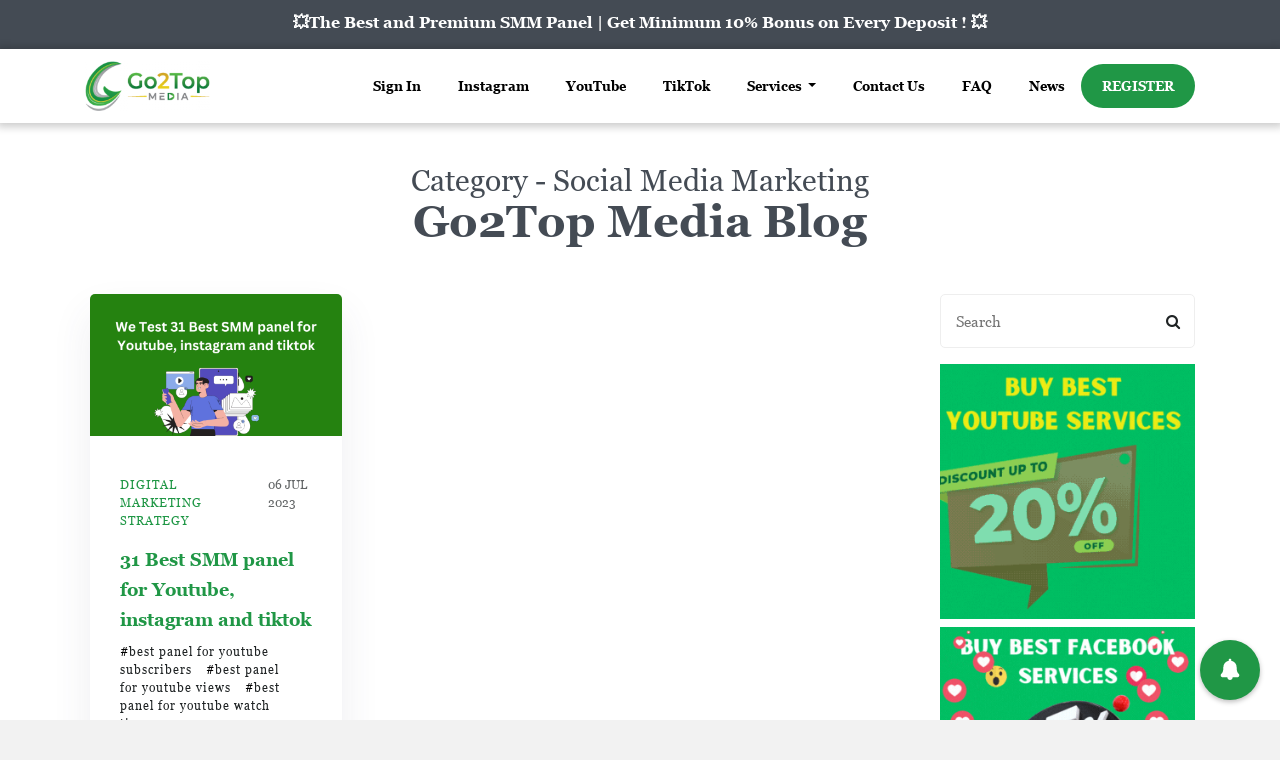

--- FILE ---
content_type: text/html; charset=UTF-8
request_url: https://go2topmedia.com/blog/category/social-media-marketing
body_size: 16044
content:
<!DOCTYPE html>
<html lang="en">
<head>
    <!-- Google tag (gtag.js) -->
<script async src="https://www.googletagmanager.com/gtag/js?id=G-XBPDRX4CPY"></script>
<script>
  window.dataLayer = window.dataLayer || [];
  function gtag(){dataLayer.push(arguments);}
  gtag('js', new Date());

  gtag('config', 'G-XBPDRX4CPY');
</script>
    <!-- Google tag (gtag.js) -->
<script async src="https://www.googletagmanager.com/gtag/js?id=AW-705466654">
</script>
<script>
  window.dataLayer = window.dataLayer || [];
  function gtag(){dataLayer.push(arguments);}
  gtag('js', new Date());

  gtag('config', 'AW-705466654');
</script>
    <!-- Event snippet for Sign-up (1) conversion page -->
<script>
  gtag('event', 'conversion', {'send_to': 'AW-705466654/exG2COG17YMYEJ6istAC'});
</script>
    <!-- Event snippet for Sign-up (1) conversion page
In your html page, add the snippet and call gtag_report_conversion when someone clicks on the chosen link or button. -->
<script>
function gtag_report_conversion(url) {
  var callback = function () {
    if (typeof(url) != 'undefined') {
      window.location = url;
    }
  };
  gtag('event', 'conversion', {
      'send_to': 'AW-705466654/exG2COG17YMYEJ6istAC',
      'event_callback': callback
  });
  return false;
}
</script>
    <meta charset="UTF-8">
    <meta http-equiv="X-UA-Compatible" content="IE=edge">
    <meta name="viewport" content="width=device-width, initial-scale=1">
    <link rel="icon" href="https://go2topmedia.com/frontend-assets/images/favicon.png" type="image/png">
    <meta name="csrf-token" content="yXCN5bb5SQ93a5Nna9ZQ00HyfpULfxUOArdu8aev">
    <title>Social Media Marketing: Go2Top Media</title>
    <meta name="title" content="Social Media Marketing: Go2Top Media">
    <meta name="keywords" content="Social Media Marketing">
    <meta name="description" content="Social Media Marketing all blog posts is here, check each of our blogs. Hope you get desire informations.">

    <style>
        @font-face {
            font-family: "georgia";
            src: url("https://go2topmedia.com/frontend-assets/fonts/georgia.ttf");
            src: url("https://go2topmedia.com/frontend-assets/fonts/georgia.ttf") format('truetype');
            font-weight: 400;
            font-style: normal;
        }

        @font-face {
            font-family: "georgia";
            src: url("https://go2topmedia.com/frontend-assets/fonts/georgiai.ttf");
            src: url("https://go2topmedia.com/frontend-assets/fonts/georgiai.ttf") format('truetype');
            font-weight: 400;
            font-style: italic;
        }

        @font-face {
            font-family: "georgia";
            src: url("https://go2topmedia.com/frontend-assets/fonts/georgiab.ttf");
            src: url("https://go2topmedia.com/frontend-assets/fonts/georgiab.ttf") format('truetype');
            font-weight: 600;
            font-style: normal;
        }

        @font-face {
            font-family: "georgia";
            src: url("https://go2topmedia.com/frontend-assets/fonts/georgiaz.ttf");
            src: url("https://go2topmedia.com/frontend-assets/fonts/georgiaz.ttf") format('truetype');
            font-weight: 600;
            font-style: italic;
        }

        body {
            line-height: 1.5;
            font-family: "georgia", sans-serif !important;
        }
    </style>

        <style>@-ms-viewport{width:device-width}button,html [type=button]{-webkit-appearance:button}[type=button]::-moz-focus-inner,button::-moz-focus-inner{padding:0;border-style:none}.col-lg-6,.col-md-12,.col-md-2,.col-md-5,.col-md-7,.col-sm-12,.col-sm-3,.col-sm-6{position:relative;width:100%;min-height:40px;padding-right:15px;padding-left:15px}.d-none{display:none!important}.fa{-moz-osx-font-smoothing:grayscale;-webkit-font-smoothing:antialiased;display:inline-block;font-style:normal;font-variant:normal;text-rendering:auto;line-height:1}@font-face{font-family:"Font Awesome 5 Free";font-style:normal;font-weight:400;font-display:auto;src:url(https://use.fontawesome.com/releases/v5.7.2/webfonts/fa-regular-400.eot);src:url(https://use.fontawesome.com/releases/v5.7.2/webfonts/fa-regular-400.eot?#iefix) format("embedded-opentype"),url(https://use.fontawesome.com/releases/v5.7.2/webfonts/fa-regular-400.woff2) format("woff2"),url(https://use.fontawesome.com/releases/v5.7.2/webfonts/fa-regular-400.woff) format("woff"),url(https://use.fontawesome.com/releases/v5.7.2/webfonts/fa-regular-400.ttf) format("truetype"),url(https://use.fontawesome.com/releases/v5.7.2/webfonts/fa-regular-400.svg#fontawesome) format("svg")}@font-face{font-family:"Font Awesome 5 Free";font-style:normal;font-weight:900;font-display:auto;src:url(https://use.fontawesome.com/releases/v5.7.2/webfonts/fa-solid-900.eot);src:url(https://use.fontawesome.com/releases/v5.7.2/webfonts/fa-solid-900.eot?#iefix) format("embedded-opentype"),url(https://use.fontawesome.com/releases/v5.7.2/webfonts/fa-solid-900.woff2) format("woff2"),url(https://use.fontawesome.com/releases/v5.7.2/webfonts/fa-solid-900.woff) format("woff"),url(https://use.fontawesome.com/releases/v5.7.2/webfonts/fa-solid-900.ttf) format("truetype"),url(https://use.fontawesome.com/releases/v5.7.2/webfonts/fa-solid-900.svg#fontawesome) format("svg")}@font-face{font-family:FontAwesome;src:url('https://go2topmedia.com/frontend-assets/fonts/fontawesome-webfont.eot?v=4.7.0');src:url('https://go2topmedia.com/frontend-assets/fonts/fontawesome-webfont.eot?#iefix&v=4.7.0') format('embedded-opentype'),url('https://go2topmedia.com/frontend-assets/fonts/fontawesome-webfont.woff2?v=4.7.0') format('woff2'),url('https://go2topmedia.com/frontend-assets/fonts/fontawesome-webfont.woff?v=4.7.0') format('woff'),url('https://go2topmedia.com/frontend-assets/fonts/fontawesome-webfont.ttf?v=4.7.0') format('truetype'),url('https://go2topmedia.com/frontend-assets/fonts/fontawesome-webfont.svg?v=4.7.0#fontawesomeregular') format('svg');font-weight:400;font-style:normal}img.icon{position:absolute}.icon4{width:40px;animation:1.9s ease-in-out infinite flip}.icon13{width:40px;right:-50px;top:-50px;animation:2s ease-in-out infinite shake;position:absolute}.icon14{width:36px;bottom:0;right:700px;animation:2s ease-in-out infinite rubberBand;position:absolute}.icon23{width:100px;left:-40px;top:120px;animation:2s ease-in-out infinite rubberBand}.icon24{width:55px;right:-30px;bottom:30px;animation:3s ease-in-out infinite shake}.iconica1,.iconica4{animation:2.8s ease-in-out infinite fly}.iconica1{width:55px;right:300px;top:150px}.iconica4{width:75px;right:300px;top:-25px}@media (max-width:1199px){section.formSec p{width:85%;margin:0 0 15px}.icon24{right:0}}.myform-sec h1{font-size:1.7rem!important;font-weight:600!important;color:#343434!important;line-height:1.5!important;margin-bottom:20px}.text-white{color:#fff!important}.bg-success{background-color:#28a745!important}.inner-page-common section{margin-top:0;padding:20px 0}.inner-page-common .card{border-radius:5px!important;box-shadow:0 4px 6px rgba(50,50,93,.11),0 1px 3px rgba(0,0,0,.08);border:none;position:relative;display:-ms-flexbox;display:flex;-ms-flex-direction:column;flex-direction:column;min-width:0;word-wrap:break-word;background-color:#fff;background-clip:border-box}.card-body{-ms-flex:1 1 auto;flex:1 1 auto;padding:1rem}.cms-service .accordion .card{border-radius:30px!important}.accordion .card:first-of-type{border-bottom:0}.cms-service .accordion .card .card-header{border-radius:30px!important;background:#209746;padding:.45rem 1.25rem;border-bottom:5px solid rgba(0,0,0,.125)}.table-responsive{display:block;width:100%;overflow-x:auto;-webkit-overflow-scrolling:touch;-ms-overflow-style:-ms-autohiding-scrollbar}.inner-page-common .table{box-shadow:none;max-width:none;border-radius:6px;overflow:hidden;width:100%;margin-bottom:1rem;background-color:transparent;border-collapse:collapse}.inner-page-common table tr td{padding:.75rem;vertical-align:middle;font-size:14px;border-top:1px solid #fff;color:#1f2324}@media (max-width:991px){h2.slogan{font-size:55px}section.formSec h3{font-size:28px;margin:0 0 20px}}@media (max-width:767px){.myform-sec h3,.myform-sec p{color:#323232!important}section.formSec{height:auto}h2.slogan{font-size:50px}section.formSec h3{font-size:25px;margin:0}.icon24,.iconica1,.iconica4{right:1000px}.icon4{bottom:-486px;left:-1000px;width:30px}.icon13{right:37px;top:-297px;width:35px}.icon14{bottom:-70px;width:30px}.icon23{left:20px;top:20px;width:30px}footer .col-sm-3{margin-bottom:40px}}@media (max-width:550px){p{font-size:14px}#our-services .tab-content p{line-height:22px}.footer-main .col-sm-3:nth-child(2),.footer-main .col-sm-3:nth-child(3){width:50%;float:left;text-align:center}.footer-main ul a{padding-left:0}.footer-main ul a::before{display:none}.footer-main ul a{line-height:24px}.widget-title{margin-top:10px;font-size:18px;margin-bottom:20px;text-align:center}#our-services h2{font-size:30px}h2.slogan{font-size:40px}section.formSec h3{font-size:22px}section.formSec p{width:100%;font-size:16px}.icon14{bottom:-40px}footer .col-sm-3{margin-bottom:20px}footer ul a{font-size:14px;margin-bottom:4px}}@media (max-width:1366px){.secondSec .icon13,.secondSec .icon14,.secondSec .icon4,.sixthSec .icon{position:relative;display:none}}@media (max-width:1199px){.iconica1,.iconica4{right:200px}.serviceBtn a{padding:0 10px;display:block;width:350px;text-align:center;border-radius:40px;font-size:17px;text-transform:capitalize;font-weight:500;color:#fff}.serviceBtn{background-color:#209746;box-shadow:3px 4px 0 0 #187937;padding:15px 10px;border-radius:30px;width:350px}h2.slogan{font-size:28px}.iconica1{top:175px}}@media (max-width:991px){.serviceBtn{background-color:#209746}.custom-navigation .navbar-toggler{padding:.2rem .7rem;font-size:1.25rem;line-height:1.4;border:2px solid #6a7c6b;border-radius:10px;color:#1b1d19;margin-right:15px}.serviceBtn a{padding:0 10px;display:block;width:350px;text-align:center;border-radius:40px;font-size:17px;text-transform:capitalize;font-weight:500;color:#fff}.serviceBtn{box-shadow:3px 4px 0 0 #187937;padding:15px 10px;border-radius:30px;width:350px}.custom-navigation .navbar-collapse{background:#fff;border-radius:0;overflow:scroll}body.guest nav.navbar li:last-child a{display:inline-block}body.guest nav.navbar li{margin-left:0;border:1px solid #eaeaea;padding:5px 0}.iconica1,.iconica4{right:100px}section.formSec{margin-bottom:20px}.our-webcoderskull .cnt-block p{font-size:11px}}@media (max-width:767px){.serviceBtn a{padding:0 10px;display:block;width:350px;text-align:center;border-radius:40px;font-size:17px;text-transform:capitalize;font-weight:500;color:#fff}.serviceBtn{background-color:#209746;box-shadow:3px 4px 0 0 #187937;padding:15px 10px;border-radius:30px;width:350px}section.formSec{margin-bottom:0}.iconica1,.iconica4{display:none}}@media (max-width:420px){.desktop-footer{display:none}}:root{--blue:#007bff;--indigo:#6610f2;--purple:#6f42c1;--pink:#e83e8c;--red:#dc3545;--orange:#fd7e14;--yellow:#ffc107;--green:#28a745;--teal:#20c997;--cyan:#17a2b8;--white:#fff;--redd:#ffffff;--gray:#6c757d;--gray-dark:#343a40;--primary:#007bff;--secondary:#6c757d;--success:#28a745;--info:#17a2b8;--warning:#ffc107;--danger:#dc3545;--light:#f8f9fa;--dark:#343a40;--breakpoint-xs:0;--breakpoint-sm:576px;--breakpoint-md:768px;--breakpoint-lg:992px;--breakpoint-xl:1200px;--font-family-sans-serif:-apple-system,BlinkMacSystemFont,"Segoe UI",Roboto,"Helvetica Neue",Arial,sans-serif,"Apple Color Emoji","Segoe UI Emoji","Segoe UI Symbol","Noto Color Emoji";--font-family-monospace:SFMono-Regular,Menlo,Monaco,Consolas,"Liberation Mono","Courier New",monospace}*,::after,::before{box-sizing:border-box}html{font-family:sans-serif;line-height:1.15;-webkit-text-size-adjust:100%;-ms-text-size-adjust:100%;-ms-overflow-style:scrollbar}figure,nav,section{display:block}body{margin:0;font-family:-apple-system,BlinkMacSystemFont,"Segoe UI",Roboto,"Helvetica Neue",Arial,sans-serif,"Apple Color Emoji","Segoe UI Emoji","Segoe UI Symbol","Noto Color Emoji";font-size:1rem;font-weight:400;line-height:1.5;color:#212529;text-align:left;background-color:#fff}h1,h2,h3,h4{margin-top:0;margin-bottom:.5rem}p{margin-top:0;margin-bottom:1rem}ul{margin-top:0;margin-bottom:1rem}ul ul{margin-bottom:0}a{color:#209746;text-transform:inherit;border-radius:30px;text-decoration:none;background-color:transparent;-webkit-text-decoration-skip:objects}figure{margin:0 0 1rem}img{vertical-align:middle;border-style:none}svg{overflow:hidden;vertical-align:middle}label{display:inline-block;margin-bottom:.5rem}button{border-radius:0}button,input{margin:0;font-family:inherit;font-size:inherit;line-height:inherit}button,input{overflow:visible}button{text-transform:none}[type=submit],button,html [type=button]{-webkit-appearance:button}[type=button]::-moz-focus-inner,[type=submit]::-moz-focus-inner,button::-moz-focus-inner{padding:0;border-style:none}input[type=checkbox]{box-sizing:border-box;padding:0}::-webkit-file-upload-button{font:inherit;-webkit-appearance:button}h1,h2,h3,h4{margin-bottom:.5rem;font-family:inherit;font-weight:500;line-height:1.2;color:inherit}h1{font-size:2.5rem}h2{font-size:2rem}h3{font-size:1.75rem}h4{font-size:1.5rem}.img-fluid{max-width:100%;height:auto}.container{width:100%;padding-right:15px;padding-left:15px;margin-right:auto;margin-left:auto}@media (min-width:576px){.container{max-width:540px}}@media (min-width:768px){.container{max-width:720px}}@media (min-width:992px){.container{max-width:960px}}@media (min-width:1200px){.container{max-width:1140px}}.row{display:-ms-flexbox;display:flex;-ms-flex-wrap:wrap;flex-wrap:wrap;margin-right:-15px;margin-left:-15px}.col-lg-6,.col-md-12,.col-md-5,.col-md-6,.col-md-7,.col-sm-12,.col-sm-6{position:relative;width:100%;min-height:40px;padding-right:15px;padding-left:15px}@media (min-width:576px){.col-sm-6{-ms-flex:0 0 50%;flex:0 0 50%;max-width:50%}.col-sm-12{-ms-flex:0 0 100%;flex:0 0 100%;max-width:100%}}@media (min-width:768px){.col-md-5{-ms-flex:0 0 41.666667%;flex:0 0 41.666667%;max-width:41.666667%}.col-md-6{-ms-flex:0 0 50%;flex:0 0 50%;max-width:50%}.col-md-7{-ms-flex:0 0 58.333333%;flex:0 0 58.333333%;max-width:58.333333%}.col-md-12{-ms-flex:0 0 100%;flex:0 0 100%;max-width:100%}}@media (min-width:992px){.col-lg-6{-ms-flex:0 0 50%;flex:0 0 50%;max-width:50%}}.form-control{display:block;width:100%;height:calc(2.75rem + 5px);padding:.375rem .75rem;font-size:1rem;line-height:1.5;color:#232323;background-color:#fff;background-clip:padding-box;border:1px solid #ced4da;border-radius:.25rem}.form-control::-ms-expand{background-color:transparent;border:0}.form-control::-webkit-input-placeholder{color:#6c757d;opacity:1}.form-control::-moz-placeholder{color:#6c757d;opacity:1}.form-control:-ms-input-placeholder{color:#6c757d;opacity:1}.form-control::-ms-input-placeholder{color:#6c757d;opacity:1}.form-group{margin-bottom:1rem}.btn{display:inline-block;font-weight:400;text-align:center;white-space:nowrap;vertical-align:middle;border:1px solid transparent;padding:.375rem .75rem;font-size:1rem;line-height:1.5;border-radius:.25rem}.btn:not(:disabled):not(.disabled){border-radius:20px}.btn-primary{color:#fff;background-color:#209746;border-color:#209746}.btn-success{color:#fff;background-color:#209746;border-color:#209746}.btn-block{display:block;width:100%}.collapse:not(.show){display:none}.dropdown{position:relative}.dropdown-toggle::after{display:inline-block;width:0;height:0;margin-left:.255em;vertical-align:.255em;content:"";border-top:.3em solid;border-right:.3em solid transparent;border-bottom:0;border-left:.3em solid transparent}.dropdown-menu{position:absolute;top:100%;left:5px;z-index:1000;display:none;float:left;min-width:10rem;padding:.5rem 6px;margin:.125rem 0 0;font-size:1rem;color:#212529;text-align:left;list-style:none;background-color:#fff;background-clip:padding-box;border:1px solid rgba(0,0,0,.15);border-radius:.25rem}.dropdown-item{display:block;width:100%;padding:.25rem 1rem;clear:both;font-weight:400;color:#212529;text-align:inherit;white-space:nowrap;background-color:transparent;border:0}.nav-link{display:block;padding:.8rem 1rem}.tab-content>.tab-pane{display:none}.navbar{position:relative;display:-ms-flexbox;display:flex;-ms-flex-wrap:wrap;flex-wrap:wrap;-ms-flex-align:center;align-items:center;-ms-flex-pack:justify;justify-content:space-between;padding:.5rem 1rem}.navbar>.container{display:-ms-flexbox;display:flex;-ms-flex-wrap:wrap;flex-wrap:wrap;-ms-flex-align:center;align-items:center;-ms-flex-pack:justify;justify-content:space-between}.navbar-brand{display:inline-block;padding-top:.3125rem;padding-bottom:.3125rem;margin-right:1rem;font-size:1.25rem;line-height:inherit;white-space:nowrap}.navbar-nav{display:-ms-flexbox;display:flex;-ms-flex-direction:column;flex-direction:column;padding-left:0;margin-bottom:0;list-style:none}.navbar-nav .nav-link{padding-right:0;padding-left:0}.navbar-nav .dropdown-menu{position:absolute;float:none}.navbar-collapse{-ms-flex-preferred-size:100%;flex-basis:100%;-ms-flex-positive:1;flex-grow:1;-ms-flex-align:center;align-items:center}.navbar-toggler{padding:.25rem .75rem;font-size:1.25rem;line-height:1;background-color:transparent;border:1px solid transparent;border-radius:.25rem}.navbar-toggler-icon{display:inline-block;width:1.5em;height:1.4em;vertical-align:middle;content:"";background:center center no-repeat;background-size:100% 100%}@media (max-width:991.98px){.navbar-expand-lg>.container{padding-right:0;padding-left:0}}@media (min-width:992px){.navbar-expand-lg{-ms-flex-flow:row nowrap;flex-flow:row nowrap;-ms-flex-pack:start;justify-content:flex-start}.navbar-expand-lg .navbar-nav{-ms-flex-direction:row;flex-direction:row}.navbar-expand-lg .navbar-nav .dropdown-menu{position:absolute}.navbar-expand-lg .navbar-nav .nav-link{padding-right:.5rem;padding-left:.5rem}.navbar-expand-lg>.container{-ms-flex-wrap:nowrap;flex-wrap:nowrap}.navbar-expand-lg .navbar-collapse{display:-ms-flexbox!important;display:flex!important;-ms-flex-preferred-size:auto;flex-basis:auto}.navbar-expand-lg .navbar-toggler{display:none}}.clearfix::after{display:block;clear:both;content:""}.d-block{display:block!important}@media (min-width:992px){.d-lg-none{display:none!important}}@media (min-width:1200px){.d-xl-none{display:none!important}}.align-items-center{-ms-flex-align:center!important;align-items:center!important}.position-relative{position:relative!important}@supports ((position:-webkit-sticky) or (position:sticky)){.sticky-top{position:-webkit-sticky;position:sticky;top:0;z-index:1020}}.shadow{box-shadow:0 .5rem 1rem rgba(0,0,0,.15)!important}.m-0{margin:0!important}.mt-1{margin-top:.25rem!important}.mt-2{margin-top:.5rem!important}.mb-5{margin-bottom:3rem!important}.p-3{padding:1rem!important}.m-auto{margin:auto!important}.ml-auto{margin-left:auto!important}@media (min-width:768px){.float-md-right{float:right!important}.mb-md-0{margin-bottom:0!important}}.text-center{text-align:center!important}.fade:not(.show){opacity:0}.modal{position:fixed;top:0;right:0;bottom:0;left:0;z-index:1050;display:none;overflow:hidden;outline:0}.fa,.fab{-moz-osx-font-smoothing:grayscale;-webkit-font-smoothing:antialiased;display:inline-block;font-style:normal;font-variant:normal;text-rendering:auto;line-height:1}@font-face{font-family:"Font Awesome 5 Brands";font-style:normal;font-weight:400;font-display:auto;src:url(https://use.fontawesome.com/releases/v5.7.2/webfonts/fa-brands-400.eot);src:url(https://use.fontawesome.com/releases/v5.7.2/webfonts/fa-brands-400.eot?#iefix) format("embedded-opentype"),url(https://use.fontawesome.com/releases/v5.7.2/webfonts/fa-brands-400.woff2) format("woff2"),url(https://use.fontawesome.com/releases/v5.7.2/webfonts/fa-brands-400.woff) format("woff"),url(https://use.fontawesome.com/releases/v5.7.2/webfonts/fa-brands-400.ttf) format("truetype"),url(https://use.fontawesome.com/releases/v5.7.2/webfonts/fa-brands-400.svg#fontawesome) format("svg")}.fab{font-family:"Font Awesome 5 Brands"}.fa{font-family:"Font Awesome 5 Free"}.fa{font-weight:900}body{font-family:'Source Sans Pro',sans-serif;padding:0}.p-4{padding:1.5rem!important}p{margin:0 0 15px;font-size:14px;color:#1f2324;line-height:1.5}.btn.btn-primary{border-color:#209746;font-size:15px;font-weight:400;line-height:36px;padding-left:48px;padding-right:48px;border-radius:500px}#our-services p{margin-bottom:40px}#our-services .tab-content p{margin-bottom:15px;line-height:26px}.btn-wrap{list-style:none;padding:0;margin:0;display:flex;align-items:center}.btn-wrap li{margin-right:20px}.tab-img{position:relative}.tab-img img{width:100%}.widget-title{margin-top:0;font-size:20px;font-weight:600;margin-bottom:25px}.footer-main ul{padding:0;list-style:none}.footer-main ul a{display:block;color:#fff;text-decoration:none;position:relative;font-size:16px;font-weight:300;line-height:20px;padding-left:15px}.footer-main ul a::before{position:absolute;content:'\f105';left:0;font-family:FontAwesome;font-weight:900}@media (max-width:550px){p{font-size:14px}.btn.btn-primary{font-size:15px;line-height:32px;padding-left:28px;padding-right:28px}#our-services .tab-content p{line-height:22px}.footer-main ul a{padding-left:0}.footer-main ul a::before{display:none}.footer-main ul a{line-height:24px}.widget-title{margin-top:10px;font-size:18px;margin-bottom:20px;text-align:center}}.fa{display:inline-block;font:14px/1 FontAwesome;font-size:inherit;text-rendering:auto;-webkit-font-smoothing:antialiased;-moz-osx-font-smoothing:grayscale}.fa-star:before{content:"\f005"}.fa-arrow-up:before{content:"\f062"}.fa-twitter:before{content:"\f099"}.fa-facebook:before{content:"\f09a"}.fa-bars:before{content:"\f0c9"}.fa-youtube:before{content:"\f167"}.fa-instagram:before{content:"\f16d"}.fa-google:before{content:"\f1a0"}.fa-spotify:before{content:"\f1bc"}.fa-soundcloud:before{content:"\f1be"}.fa-pinterest-p:before{content:"\f231"}.owl-carousel{position:relative}.owl-carousel{display:none;width:100%;z-index:1}ul{margin:0;padding:0;list-style:none}.sadow{box-shadow:0 4px 8px 0 rgba(0,0,0,.2),0 6px 20px 0 rgba(0,0,0,.19)}.our-webcoderskull .cnt-block{float:left;width:100%;background:#fff;padding:30px 20px;text-align:center;border:2px solid #d5d5d5;margin:0 0 28px}.our-webcoderskull .cnt-block figure{width:80px;height:80px;border-radius:100%;display:inline-block;margin-bottom:5px}.our-webcoderskull .cnt-block img{width:80px;height:80px;border-radius:100%;border-width:4px;border-style:solid;border-color:#77b243;border-image:initial}.our-webcoderskull .cnt-block h3{color:#2a2a2a;font-size:16px;font-weight:500;padding:3px 0 0;text-transform:uppercase}.our-webcoderskull .cnt-block h3 a{text-decoration:none;color:#2a2a2a}.our-webcoderskull .cnt-block h4{font-size:1.2rem}.our-webcoderskull .cnt-block p{color:#28313b;font-size:12px;line-height:20px;font-weight:400}.our-webcoderskull .cnt-block .follow-us{margin:20px 0 0}.our-webcoderskull .cnt-block .follow-us li{display:inline-block;width:auto;margin:0 5px}.our-webcoderskull .cnt-block .follow-us li .fa{font-size:24px;color:#767676}.form-control{border-radius:20px}button{background-color:#209746;border-radius:25px}body{background:#fff!important}@media (max-width:768px){.tranparent-picture{margin-top:0!important}}section{background:#fff}section.formSec{position:relative;height:auto;padding-bottom:90px}.tranparent-picture{margin-top:100px}.svg-container{position:absolute;top:-75px;left:32px;width:100%}svg.blob{margin:0 auto;width:100%;height:auto}@media (max-width:991px){svg.blob{display:none}}.login-div{background-color:rgba(255,255,255,.8);backdrop-filter:blur(5px);border:2px solid #209746;border-bottom:6px solid #0e742e;position:relative;border-radius:10px;z-index:9}.bg-color{--bd-pink-rgb:214,51,132;--bs-body-bg-rgb:255,255,255;--bs-primary-rgb:13,110,253;--bd-accent-rgb:255,228,132;--bd-violet-rgb:112.520718,44.062154,249.437846;padding:3rem 0;background-image:linear-gradient(180deg,rgba(var(--bs-body-bg-rgb),.01),rgba(var(--bs-body-bg-rgb),1) 85%),radial-gradient(ellipse at top left,rgba(var(--bs-primary-rgb),.5),transparent 50%),radial-gradient(ellipse at top right,rgba(var(--bd-accent-rgb),.5),transparent 50%),radial-gradient(ellipse at center right,rgba(var(--bd-violet-rgb),.5),transparent 50%),radial-gradient(ellipse at center left,rgba(var(--bd-pink-rgb),.5),transparent 50%)}@media (max-width:720px){body.guest nav.navbar li a.nav-link{border-radius:0!important}}.footer-mobile{display:none}label{font-weight:400}body{padding:0}div.form-group__password{display:inline-block}.forgot-password{position:absolute;right:15px;top:15px;font-size:14px;color:#209746!important}.footer-main ul a{font-size:14px}body.guest nav.navbar{background-color:#fff!important}img{max-width:100%}body.guest nav.navbar{padding:7px 0;width:100%;border-radius:0;z-index:999;margin-bottom:0;box-shadow:0 1px 8px 3px rgba(0,0,0,.2)}div.formIcon input{background-color:#dfece0}body.guest nav.navbar li{margin-left:-5px}body.guest nav.navbar li a.nav-link{background-color:transparent;color:#000;text-transform:capitalize;border-radius:50px;font-weight:600;padding-left:1rem;padding-right:1rem}section.formSec{position:relative;padding-top:110px;height:650px}section.formSec form{margin:0;z-index:9;position:relative}div.formIcon{position:relative;width:100%}section.formSec .btn-primary{border-radius:30px;background-color:#209746;position:relative;top:0;border:0;padding:0;height:50px;width:100%;text-transform:initial;background-image:none}section.secondSec::before{background-size:100%;left:0}div.formIcon .icon{position:absolute;top:0;left:0;width:55px!important;text-align:center!important;height:50px!important;line-height:46px!important;z-index:1}section.secondSec::after{z-index:-1;content:'';background-repeat:no-repeat;height:100%;right:0}div.formIcon .icon img{max-width:30px;max-height:30px}div.formIcon input{border-radius:40px;border-color:#228339!important;padding-left:55px;height:50px;box-shadow:none!important;border:2px solid;font-size:12px}section.formSec ul.signUp_remember{padding-left:10px;margin:0}section.formSec ul.signUp_remember li{display:inline-block;margin-right:40px;font-size:14px}section.formSec ul.customBtns{padding:0;margin:15px 0 0;position:relative;z-index:9}section.formSec ul.customBtns li{list-style:none;display:inline-block;margin-right:10px}section.formSec ul.customBtns li a{padding:15px 10px;display:block;width:170px;text-align:center;border-radius:40px;font-size:15px;text-transform:capitalize;font-weight:500;color:#fff}section.formSec ul.customBtns li:first-child a,section.formSec ul.customBtns li:last-child a{background-color:#209746;box-shadow:3px 4px 0 0 #187937}section.secondSec{position:relative}h2.slogan{font-size:32px;font-weight:500!important;color:#323232;margin:0}section.formSec h3{font-size:30px;font-weight:500;margin:0;color:#323232}section.formSec p{font-size:16px;font-weight:500;width:80%;margin:0 0 30px;color:#28313b}section.secondSec::before{content:'';background-repeat:no-repeat;width:280px;height:100%;position:absolute;top:60px}section.secondSec::after{position:absolute;width:200px;top:0}div.secTitle{margin-bottom:30px}div.secTitle p{margin:0!important;font-size:30px!important;font-weight:400;line-height:1.2;color:#444b54}div.secTitle h2{font-weight:700;font-size:55px;margin:0;line-height:1;color:#444b54}section.secondSec p{margin:0 0 15px;font-size:16px;color:#28313b;font-weight:400;line-height:1.5}.social{padding:50px 0 40px}footer ul a{font-weight:500}footer ul{padding:0;margin:0;list-style:none}footer ul a{color:#fff;font-size:12px;margin-bottom:12px;display:block}.checked{color:orange}.h4-color,.p-color{color:#444b54}.serviceBtn a{text-align:center;font-weight:500}@media (max-width:1199px){section.formSec p{width:85%;margin:0 0 15px}div.secTitle h2{font-size:75px}}@media (max-width:991px){div.secTitle h2,h2.slogan{font-size:55px}section.formSec h3{font-size:28px;margin:0 0 20px}section.formSec ul.customBtns li a{width:150px}div.secTitle p{font-size:30px!important}}@media (max-width:767px){.myform-sec h3,.myform-sec p{color:#323232!important}section.formSec{height:auto}div.secTitle h2,h2.slogan{font-size:50px}section.formSec h3{font-size:25px;margin:0}div.formIcon{width:88%}section.formSec ul.customBtns{margin:20px 0 0}section.secondSec{padding:0 0 40px}div.secTitle p{font-size:30px!important}div.secTitle{margin-bottom:20px}section.secondSec::after{background-position-y:bottom}}@media (max-width:550px){#our-services h2{font-size:30px}section.formSec ul.signUp_remember{text-align:center}div.secTitle h2,h2.slogan{font-size:40px}section.formSec h3{font-size:22px}section.formSec p{width:100%;font-size:15px}div.formIcon{width:100%}div.formIcon .icon{width:30px;top:-3px;left:0}.forgot-password{top:10px}div.formIcon .icon img{width:30px;height:30px}div.formIcon input{padding-left:46px;height:40px}section.formSec .btn-primary{border-radius:50px;padding:10px;top:5px;margin-left:0;width:100%;margin-bottom:10px;background-color:#209746}section.formSec .btn-primary::after{content:'log in';font-size:18px;text-transform:capitalize}section.formSec ul.signUp_remember li{display:inline-block;margin:0 20px}section.formSec ul.customBtns{margin:10px 0 0;text-align:center}section.formSec ul.customBtns li{margin:0 5px}section.formSec ul.customBtns li a{width:140px;padding:10px}div.secTitle p{font-size:20px!important}div.secTitle{margin-bottom:10px}section.secondSec p{margin:0 0 5px;}footer ul a{font-size:14px;margin-bottom:4px}}.serviceBtn{background-color:#209746;box-shadow:3px 4px 0 0 #187937;padding:15px 10px;border-radius:30px;width:450px}.serviceBtn a{padding:0 10px;display:block;width:450px;border-radius:40px;font-size:17px;text-transform:capitalize;color:#fff}.h4-color{font-size:32px;font-weight:700}.p-color{line-height:1.8;font-size:14px;font-weight:500}.top-header{background:#444b54}.top-header a{color:#fff;font-weight:600;font-size:16px;display:inline-block;padding:10px 0 15px}.widget-title{color:#fff}@media (max-width:1199px){.serviceBtn a{padding:0 10px;display:block;width:350px;text-align:center;border-radius:40px;font-size:17px;text-transform:capitalize;font-weight:500;color:#fff}.serviceBtn{background-color:#209746;box-shadow:3px 4px 0 0 #187937;padding:15px 10px;border-radius:30px;width:350px}h2.slogan{font-size:28px}div.secTitle h2{font-size:35px}section.secondSec{margin-top:-50px}}@media (max-width:991px){.serviceBtn{background-color:#209746}.custom-navigation .navbar-toggler{padding:.2rem .7rem;font-size:1.25rem;line-height:1.4;border:2px solid #6a7c6b;border-radius:10px;color:#1b1d19;margin-right:15px}.serviceBtn a{padding:0 10px;display:block;width:350px;text-align:center;border-radius:40px;font-size:17px;text-transform:capitalize;font-weight:500;color:#fff}.serviceBtn{box-shadow:3px 4px 0 0 #187937;padding:15px 10px;border-radius:30px;width:350px}.custom-navigation .navbar-collapse{background:#fff;border-radius:0;overflow:scroll}body.guest nav.navbar li:last-child a{display:inline-block}body.guest nav.navbar li{margin-left:0;border:1px solid #eaeaea;padding:5px 0}section.formSec ul.customBtns{margin-bottom:0}section.formSec{margin-bottom:20px}section.secondSec{margin-top:0}.our-webcoderskull .cnt-block p{font-size:11px}}@media (max-width:767px){.serviceBtn a{padding:0 10px;display:block;width:350px;text-align:center;border-radius:40px;font-size:17px;text-transform:capitalize;font-weight:500;color:#fff}.serviceBtn{background-color:#209746;box-shadow:3px 4px 0 0 #187937;padding:15px 10px;border-radius:30px;width:350px}section.formSec{margin-bottom:0}div.secTitle p{font-size:25px!important}section.formSec ul.customBtns li{margin:5px}section.formSec ul.signUp_remember{padding:0;margin:18px 0 15px}section.formSec ul.customBtns{margin:0}section.secondSec{margin-top:-70px;padding:0}}@media (max-width:420px){.footer-mobile{margin:15px 0;display:flex;justify-content:space-around;align-items:center;width:100%!important}}.btn{text-decoration:none}.btn{letter-spacing:.025em;text-transform:uppercase}body{font-size:15px;color:#1f2324;background:#f2f2f2!important}.btn{white-space:nowrap;display:inline-block;height:40px;line-height:40px;padding:0 14px;-webkit-box-shadow:0 4px 6px rgba(50,50,93,.11),0 1px 3px rgba(0,0,0,.08);box-shadow:0 4px 6px rgba(50,50,93,.11),0 1px 3px rgba(0,0,0,.08);border-radius:15px;font-size:15px;font-weight:600;color:#fff}.form-control{-webkit-box-shadow:0 4px 6px rgba(50,50,93,.11),0 1px 3px rgba(0,0,0,.08);box-shadow:0 4px 6px rgba(50,50,93,.11),0 1px 3px rgba(0,0,0,.08);border:none}.row .row{margin-left:-10px;margin-right:-10px}.dropdown-menu{font-size:15px}.navbar .nav-item{padding-right:5px;padding-left:5px;opacity:1}.navbar-expand-lg .navbar-nav .nav-link{position:relative;padding-right:15px;padding-left:15px}.navbar-toggler{color:#fff}.navbar .navbar-brand img{height:auto}.navbar-nav .nav-link{color:#000;font-weight:600;font-size:14px}section{margin:0}@media  screen and (max-width:1200px){.navbar-expand-lg .navbar-nav .nav-link{padding-right:8px;padding-left:8px}}@media  screen and (max-width:991px){.navbar-brand{float:left;padding:0}.navbar .navbar-brand img{height:auto;padding-left:10px}.navbar-toggler{float:left;color:#fff;padding:0;border:none}.navbar-toggler-icon{width:auto}.navbar-nav .nav-link{color:#1f2324}.navbar .nav-item{border-bottom:1px solid #eee}.navbar-collapse{height:auto!important;position:fixed;top:97px;left:0;bottom:0;width:230px;-webkit-transform:translate3d(0,0,0);transform:translate3d(0,0,0);background:#fff;-webkit-box-shadow:0 4px 6px rgba(50,50,93,.11),0 1px 3px rgba(0,0,0,.08);box-shadow:0 4px 6px rgba(50,50,93,.11),0 1px 3px rgba(0,0,0,.08);z-index:9}}.last-child-style a{color:#fff!important}.social{border-radius:20px;border:none;padding-right:25px;margin-top:10px}.social.google{background:#e05131}.social.twitter{background:#1781c2}.social i{padding-right:10px}@media (max-width:575.98px){.dropdown-service-menu{width:90%}.dropdown-service-menu .all-service-menu{text-align:left}}@media (min-width:576px){.dropdown-service-menu{width:405px}.dropdown-service-menu .all-service-menu{text-align:center}}.last-child-style,.scroll-to-top{background-color:#209746}.scroll-to-top{height:60px;width:60px;position:fixed;bottom:90px;right:20px;display:none;z-index:99;text-align:center;border-radius:50%;line-height:58px}.scroll-to-top .scroll-icon{font-size:31px;color:#fff;display:inline-block}.nav-item .nav-link{text-transform:uppercase}.last-child-style{font-size:16px;border-radius:50px;font-weight:600;padding-left:1rem;padding-right:1rem}@media (max-width:720px){.last-child-style{width:max-content;text-align:center;padding:0!important;margin-left:7px!important;margin-top:4px!important}}.text-uppercase{text-transform:uppercase!important}@media  screen and (max-width:640px){.service-search-panel .dropdown span,.service-search-panel .dropdown-toggle::after{display:none}}.service-search-panel .search-panel{overflow:hidden;display:block}@media  only screen and (min-width:320px) and (max-width:768px){.cms-service h1{font-size:22px!important}.cms-service .h2 *,.cms-service h2{font-size:18px!important}.accordion .card-header .btn{font-size:14px!important;text-transform:initial!important;font-weight:400!important}.service-search-panel .dropdown{float:left;margin-right:10px}.card .form-group .form-control{background:#fafafa;font-size:14px;color:#1f2324;height:40px;padding-right:40px;border-radius:20px}.service-search-panel .search-panel .form-group .input-text{position:absolute;right:15px;top:10px}.accordion{margin-bottom: 10px}}@media  only screen and (min-width: 770px) {.cms-service h1{font-size:26px!important;text-align:center}.cms-service .h2 *, .cms-service h2 {font-size:23px!important;}}.custom-btn-group{cursor:pointer;position:relative;margin-left:12px}.dropdown-style img{border-radius:50%;width:36px;height:36px;border:1px solid #acacac}</style>

    <link rel="preload" href="https://go2topmedia.com/frontend-assets/css/bootstrap.min.css" as="style" onload="this.onload=null;this.rel='stylesheet'">
    <link rel="preload" href="https://use.fontawesome.com/releases/v5.7.2/css/all.css" as="style" onload="this.onload=null;this.rel='stylesheet'">
    <link rel="preload" href="https://go2topmedia.com/frontend-assets/css/tab.css?var=1.6" as="style" onload="this.onload=null;this.rel='stylesheet'">
    <link rel="preload" href="https://go2topmedia.com/frontend-assets/css/font-awsome.min.css" as="style" onload="this.onload=null;this.rel='stylesheet'">
    <link rel="preload" as="font" type="font/woff2" crossorigin href="https://go2topmedia.com/frontend-assets/fonts/fontawesome-webfont.woff2?v=4.7.0"/>
    <link rel="preload" as="font" type="font/woff2" crossorigin href="https://use.fontawesome.com/releases/v5.7.2/webfonts/fa-brands-400.woff2"/>
    <link rel="preload" as="font" type="font/woff2" crossorigin href="https://use.fontawesome.com/releases/v5.7.2/webfonts/fa-solid-900.woff2"/>
    <link rel="preload" href="https://go2topmedia.com/frontend-assets/css/owl.carousel.min.css" as="style" onload="this.onload=null;this.rel='stylesheet'">
    <link rel="preload" href="https://go2topmedia.com/frontend-assets/css/card.css?var=1.5" as="style" onload="this.onload=null;this.rel='stylesheet'">
    <link rel="preload" href="https://go2topmedia.com/frontend-assets/css/style.css?var=3.1" as="style" onload="this.onload=null;this.rel='stylesheet'">
    <link rel="preload" href="https://go2topmedia.com/frontend-assets/css/style2.css?var=3.1" as="style" onload="this.onload=null;this.rel='stylesheet'">
    <link rel="preload" href="https://go2topmedia.com/frontend-assets/css/main.css" as="style" onload="this.onload=null;this.rel='stylesheet'">
        <link rel="preload" href="https://go2topmedia.com/404/css/style.css?v=12" as="style" onload="this.onload=null;this.rel='stylesheet'">

    <link rel="stylesheet" type="text/css" href="https://go2topmedia.com/frontend-assets/css/blog.css">
<style>
.tags a {
    text-transform: lowercase;
    margin-right: 10px;
    color: #1f2324;
    display: none;
}
.tags a span {
    font-weight: 700;
    color: #000;
}

.tags a:nth-child(-n+3) {
    display: inline;
}
</style>

            <link rel="canonical" href="https://go2topmedia.com/blog/category/social-media-marketing">

        <meta property="og:type" content="article" />
        <meta property="og:title" content="Social Media Marketing: Go2Top Media"/>
        <meta property="og:description" content="Social Media Marketing all blog posts is here, check each of our blogs. Hope you get desire informations." />
        <meta property="og:url" content="https://go2topmedia.com/blog/category/social-media-marketing" />
        <meta property="og:image" content="https://go2topmedia.com/frontend-assets/images/banner.jpg" />

        <meta name="twitter:card" content="summary_large_image">
        <meta name="twitter:title" content="Social Media Marketing: Go2Top Media">
        <meta name="twitter:description" content="Social Media Marketing all blog posts is here, check each of our blogs. Hope you get desire informations.">
        <meta name="twitter:image" content="https://go2topmedia.com/frontend-assets/images/banner.jpg">
    
        <!-- Global site tag (gtag.js) - Google Analytics -->
<script async src="https://www.googletagmanager.com/gtag/js?id=UA-77264748-3"></script>
<script>
  window.dataLayer = window.dataLayer || [];
  function gtag(){dataLayer.push(arguments);}
  gtag('js', new Date());

  gtag('config', 'UA-77264748-3');
</script>

<!-- <script src="//code.tidio.co/hpn8ifbustvyinaht8bgoz2gwtt9evt4.js" async></script> -->

<script type="text/javascript" async>
  /*! loadCSS rel=preload polyfill. [c]2017 Filament Group, Inc. MIT License */
  (function(w){"use strict";if(!w.loadCSS){w.loadCSS=function(){}}
  var rp=loadCSS.relpreload={};rp.support=(function(){var ret;try{ret=w.document.createElement("link").relList.supports("preload")}catch(e){ret=!1}
  return function(){return ret}})();rp.bindMediaToggle=function(link){var finalMedia=link.media||"all";function enableStylesheet(){link.media=finalMedia}
  if(link.addEventListener){link.addEventListener("load",enableStylesheet)}else if(link.attachEvent){link.attachEvent("onload",enableStylesheet)}
  setTimeout(function(){link.rel="stylesheet";link.media="only x"});setTimeout(enableStylesheet,3000)};rp.poly=function(){if(rp.support()){return}
  var links=w.document.getElementsByTagName("link");for(var i=0;i<links.length;i++){var link=links[i];if(link.rel==="preload"&&link.getAttribute("as")==="style"&&!link.getAttribute("data-loadcss")){link.setAttribute("data-loadcss",!0);rp.bindMediaToggle(link)}}};if(!rp.support()){rp.poly();var run=w.setInterval(rp.poly,500);if(w.addEventListener){w.addEventListener("load",function(){rp.poly();w.clearInterval(run)})}else if(w.attachEvent){w.attachEvent("onload",function(){rp.poly();w.clearInterval(run)})}}
  if(typeof exports!=="undefined"){exports.loadCSS=loadCSS}
  else{w.loadCSS=loadCSS}}(typeof global!=="undefined"?global:this))
</script>

<!-- Google Tag Manager -->
<script>(function(w,d,s,l,i){w[l]=w[l]||[];w[l].push({'gtm.start':
  new Date().getTime(),event:'gtm.js'});var f=d.getElementsByTagName(s)[0],
  j=d.createElement(s),dl=l!='dataLayer'?'&l='+l:'';j.async=true;j.src=
  'https://www.googletagmanager.com/gtm.js?id='+i+dl;f.parentNode.insertBefore(j,f);
  })(window,document,'script','dataLayer','GTM-TZNKSJJ');</script>
  <!-- End Google Tag Manager -->
    <!-- TrustBox script -->
    <script type="text/javascript" src="//widget.trustpilot.com/bootstrap/v5/tp.widget.bootstrap.min.js" async></script>
    <!-- End TrustBox script -->

</head>

<body class="guest" id="body_id">
    <!-- Google Tag Manager (noscript) -->
<noscript><iframe src="https://www.googletagmanager.com/ns.html?id=GTM-TZNKSJJ"
    height="0" width="0" style="display:none;visibility:hidden"></iframe></noscript>
    <!-- End Google Tag Manager (noscript) -->
    <div class="sticky-top">
                    <div class="top-header">
                <div class="container text-center">
                    <a href="https://go2topmedia.com/add-funds">
                        💥The Best and Premium SMM Panel | Get Minimum 10% Bonus on Every Deposit ! 💥
                    </a>
                </div>
            </div>
        
        <nav class="navbar navbar-expand-lg custom-navigation">
            <div class="container">
                                    <a class="navbar-brand" href="https://go2topmedia.com" title="Go2Top Media | Best SMM Panel">
                        <img src="https://go2topmedia.com/uploads/logo/logo-3-1680785313.png" alt="Go2Top Media | Best SMM Panel" width="125" height="50">
                    </a>
                                                <button class="navbar-toggler" type="button" data-toggle="collapse" data-target="#navbarSupportedContent"
                    aria-controls="navbarSupportedContent" aria-expanded="false" aria-label="Toggle navigation">
                    <span class="navbar-toggler-icon"><i class="fa fa-bars" aria-hidden="true"></i></span>
                </button>
                <div class="collapse navbar-collapse" id="navbarSupportedContent">
                    <ul class="navbar-nav ml-auto ">
                                                                                                        <li class="nav-item">
                                                                <a class="nav-link                                      "  href="https://go2topmedia.com">
                                    Sign in
                                </a>
                            </li>
                                                                                                            <li class="nav-item">
                                                                <a class="nav-link                                      "  href="https://go2topmedia.com/services/instagram">
                                    Instagram
                                </a>
                            </li>
                                                                                                            <li class="nav-item">
                                                                <a class="nav-link                                      "  href="https://go2topmedia.com/services/youtube">
                                    YouTube
                                </a>
                            </li>
                                                                                                            <li class="nav-item">
                                                                <a class="nav-link                                      "  href="https://go2topmedia.com/services/tiktok">
                                    TikTok
                                </a>
                            </li>
                                                                                                                                                <li class="nav-item dropdown">
                                    <a class="nav-link dropdown-toggle" href="#" id="navbarDropdowndd" role="button" data-toggle="dropdown" aria-haspopup="true" aria-expanded="false">
                                        Services
                                    </a>
                                    <div class="dropdown-menu dropdown-service-menu" aria-labelledby="navbarDropdowndd">
                                        <div class="container container-sm">
                                            <div class="row">
                                                <div class="col-sm-12 all-service-menu">
                                                    <a class="dropdown-item" href="https://go2topmedia.com/services">All Services</a>
                                                </div>
                                                <div class="col-sm-6">
                                                                                                        <a class="dropdown-item" href="https://go2topmedia.com/services/go2top-media-exclusive">GTM Exclusive</a>
                                                                                                        <a class="dropdown-item" href="https://go2topmedia.com/services/app-promotion">App‎‎‎‎‎‎‎‎‎‎‎‎‎‎‎ Promotion</a>
                                                                                                        <a class="dropdown-item" href="https://go2topmedia.com/services/podcast-promotion">Podcast‎‎‎‎‎‎‎‎‎‎‎‎‎‎‎ Promotion</a>
                                                                                                        <a class="dropdown-item" href="https://go2topmedia.com/services/crypto">Crypto</a>
                                                                                                        <a class="dropdown-item" href="https://go2topmedia.com/services/youtube">Youtube</a>
                                                                                                        <a class="dropdown-item" href="https://go2topmedia.com/services/instagram">Instagram</a>
                                                                                                        <a class="dropdown-item" href="https://go2topmedia.com/services/twitter">Twitter</a>
                                                                                                        <a class="dropdown-item" href="https://go2topmedia.com/services/tiktok">TikTok</a>
                                                                                                        <a class="dropdown-item" href="https://go2topmedia.com/services/facebook">Facebook</a>
                                                                                                        <a class="dropdown-item" href="https://go2topmedia.com/services/snapchat">Snapchat</a>
                                                                                                    </div>
                                                <div class="col-sm-6">
                                                                                                        <a class="dropdown-item" href="https://go2topmedia.com/services/spotify">Spotify</a>
                                                                                                        <a class="dropdown-item" href="https://go2topmedia.com/services/twitch">Twitch</a>
                                                                                                        <a class="dropdown-item" href="https://go2topmedia.com/services/pinterest">Pinterest</a>
                                                                                                        <a class="dropdown-item" href="https://go2topmedia.com/services/linkedin">LinkedIn</a>
                                                                                                        <a class="dropdown-item" href="https://go2topmedia.com/services/telegram">Telegram</a>
                                                                                                        <a class="dropdown-item" href="https://go2topmedia.com/services/discord">Discord</a>
                                                                                                        <a class="dropdown-item" href="https://go2topmedia.com/services/buy-website-traffic">Website‎‎‎‎‎‎‎‎‎‎‎‎‎‎‎ Traffic</a>
                                                                                                        <a class="dropdown-item" href="https://go2topmedia.com/services/buy-google-reviews-and-buy-trustpilot-reviews">Business‎‎‎‎‎‎‎‎‎‎‎‎‎‎‎ Reviews</a>
                                                                                                        <a class="dropdown-item" href="https://go2topmedia.com/services/others">Others</a>
                                                                                                    </div>
                                            </div>
                                        </div>
                                    </div>
                                </li>
                                                                                                                                            <li class="nav-item">
                                                                <a class="nav-link                                      "  href="https://go2topmedia.com/contact-us">
                                    Contact Us
                                </a>
                            </li>
                                                                                                            <li class="nav-item">
                                                                <a class="nav-link   text-uppercase                                     "  href="https://go2topmedia.com/faq">
                                    Faq
                                </a>
                            </li>
                                                                                                            <li class="nav-item">
                                                                <a class="nav-link                                      "  href="https://go2topmedia.com/newsfeed">
                                    News
                                </a>
                            </li>
                                                                                                                                                                    <li class="nav-item last-child-style"  >
                                <a  class="nav-link" style="text-transform: uppercase" href="https://go2topmedia.com/register">
                                    Register
                                </a>
                            </li>
                                                                </ul>
                </div>
            </div>
        </nav>
    </div>

        

    <div class="inner-page-common">
        <div class="secTitle text-center">
            <p>
                                    Category - Social Media Marketing
                
                
                            </p>
            <h2>Go2Top Media Blog</h2>
        </div>

        <section class="section-padding mb-5">
            <div class="container">
                <div class="row">
                    <div class="col-lg-9 blog-grid">
                        <div class="row row-eq-height">
                                                                                            <div class="col-lg-4 mb-3">
                                    <div class="item box-shadow h-100">
                                        <div class="img">
                                            <a href="https://go2topmedia.com/blog/31-best-smm-panel-for-youtube-instagram-and-tiktok"><img src="https://go2topmedia.com/uploads/blog/thumbnail/thumb-1688639461.png" loading="lazy" alt="31 Best SMM panel for Youtube, instagram and tiktok"></a>
                                        </div>
                                        <div class="cont">
                                            <div class="info">
                                                                                                <div class="author">
                                                    <span><a href="https://go2topmedia.com/blog/category/digital-marketing-strategy">Digital Marketing Strategy</a></span>
                                                </div>
                                                                                                <div class="date">
                                                    <span>06 Jul 2023</span>
                                                </div>
                                            </div>
                                            <div class="title">
                                                <h5><a href="https://go2topmedia.com/blog/31-best-smm-panel-for-youtube-instagram-and-tiktok">31 Best SMM panel for Youtube, instagram and tiktok</a></h5>
                                            </div>
                                                                                        <div class="tags">
                                                                                                <a href="https://go2topmedia.com/blog/tag/best-panel-for-youtube-subscribers" class="gat" title="best panel for youtube subscribers"><span>#</span>best panel for youtube subscribers</a>
                                                                                                <a href="https://go2topmedia.com/blog/tag/best-panel-for-youtube-views" class="gat" title="best panel for youtube views"><span>#</span>best panel for youtube views</a>
                                                                                                <a href="https://go2topmedia.com/blog/tag/best-panel-for-youtube-watch-time" class="gat" title="best panel for youtube watch time"><span>#</span>best panel for youtube watch time</a>
                                                                                                <a href="https://go2topmedia.com/blog/tag/best-smm-for-youtube" class="gat" title="best smm for youtube"><span>#</span>best smm for youtube</a>
                                                                                                <a href="https://go2topmedia.com/blog/tag/best-smm-panel-for-youtube" class="gat" title="best smm panel for youtube"><span>#</span>best smm panel for youtube</a>
                                                                                                <a href="https://go2topmedia.com/blog/tag/best-smm-panel-for-youtube-4000-hours-watch-time" class="gat" title="best smm panel for youtube 4000 hours watch time"><span>#</span>best smm panel for youtube 4000 hours watch time</a>
                                                                                                <a href="https://go2topmedia.com/blog/tag/best-smm-panel-for-youtube-channel" class="gat" title="best smm panel for youtube channel"><span>#</span>best smm panel for youtube channel</a>
                                                                                                <a href="https://go2topmedia.com/blog/tag/best-smm-panel-for-youtube-subscribe" class="gat" title="best smm panel for youtube subscribe"><span>#</span>best smm panel for youtube subscribe</a>
                                                                                                <a href="https://go2topmedia.com/blog/tag/best-smm-panel-for-youtube-subscribers" class="gat" title="best smm panel for youtube subscribers"><span>#</span>best smm panel for youtube subscribers</a>
                                                                                                <a href="https://go2topmedia.com/blog/tag/best-smm-panel-for-youtube-views" class="gat" title="best smm panel for youtube views"><span>#</span>best smm panel for youtube views</a>
                                                                                                <a href="https://go2topmedia.com/blog/tag/best-smm-panel-for-youtube-watch-time" class="gat" title="best smm panel for youtube watch time"><span>#</span>best smm panel for youtube watch time</a>
                                                                                                <a href="https://go2topmedia.com/blog/tag/best-youtube-smm-panel" class="gat" title="best youtube smm panel"><span>#</span>best youtube smm panel</a>
                                                                                                <a href="https://go2topmedia.com/blog/tag/best-youtube-watch-time-smm-panel" class="gat" title="Best YouTube Watch Time SMM Panel"><span>#</span>Best YouTube Watch Time SMM Panel</a>
                                                                                                <a href="https://go2topmedia.com/blog/tag/buy-1000-youtube-watch-hours" class="gat" title="buy 1000 youtube watch hours"><span>#</span>buy 1000 youtube watch hours</a>
                                                                                                <a href="https://go2topmedia.com/blog/tag/buy-organic-youtube-watch-hours" class="gat" title="buy organic youtube watch hours"><span>#</span>buy organic youtube watch hours</a>
                                                                                                <a href="https://go2topmedia.com/blog/tag/buy-real-youtube-watch-time" class="gat" title="buy real youtube watch time"><span>#</span>buy real youtube watch time</a>
                                                                                                <a href="https://go2topmedia.com/blog/tag/buy-youtube-subscribers" class="gat" title="buy youtube subscribers"><span>#</span>buy youtube subscribers</a>
                                                                                                <a href="https://go2topmedia.com/blog/tag/buy-youtube-subscribers-and-watch-hours-in-india" class="gat" title="buy youtube subscribers and watch hours in india"><span>#</span>buy youtube subscribers and watch hours in india</a>
                                                                                                <a href="https://go2topmedia.com/blog/tag/buy-youtube-subscribers-and-watch-time" class="gat" title="buy youtube subscribers and watch time"><span>#</span>buy youtube subscribers and watch time</a>
                                                                                                <a href="https://go2topmedia.com/blog/tag/buy-youtube-subscribers-india" class="gat" title="buy youtube subscribers india"><span>#</span>buy youtube subscribers india</a>
                                                                                                <a href="https://go2topmedia.com/blog/tag/buy-youtube-views-and-likes-smm-panel" class="gat" title="buy youtube views and likes smm panel"><span>#</span>buy youtube views and likes smm panel</a>
                                                                                                <a href="https://go2topmedia.com/blog/tag/buy-youtube-watchtime-india" class="gat" title="buy youtube watchtime india"><span>#</span>buy youtube watchtime india</a>
                                                                                                <a href="https://go2topmedia.com/blog/tag/cheap-youtube-subscribers-panel" class="gat" title="cheap youtube subscribers panel"><span>#</span>cheap youtube subscribers panel</a>
                                                                                                <a href="https://go2topmedia.com/blog/tag/cheapest-smm-panel-for-youtube-subscribers" class="gat" title="cheapest smm panel for youtube subscribers"><span>#</span>cheapest smm panel for youtube subscribers</a>
                                                                                                <a href="https://go2topmedia.com/blog/tag/smm-panel-for-youtube" class="gat" title="smm panel for youtube"><span>#</span>smm panel for youtube</a>
                                                                                                <a href="https://go2topmedia.com/blog/tag/smm-panel-for-youtube-views" class="gat" title="smm panel for youtube views"><span>#</span>smm panel for youtube views</a>
                                                                                                <a href="https://go2topmedia.com/blog/tag/smm-panel-youtube-watch-hours" class="gat" title="smm panel youtube watch hours"><span>#</span>smm panel youtube watch hours</a>
                                                                                            </div>
                                                                                    </div>
                                    </div>
                                </div>
                                                                                    </div>
                    </div>

                    <div class="col-lg-3">
                        <div class="side-bar">
    <div class="search-box">
        <form method="GET" action="https://go2topmedia.com/blog/search" id="blog-search-form">
            <input type="text" name="q" value="" placeholder="Search">
            <a class="icon fa fa-search" onclick="event.preventDefault(); document.getElementById('blog-search-form').submit();" style="cursor: pointer;"></a>
        </form>
    </div>

        <ul class="rest mt-3">
                <li class="mb-2">
            <a target="_blank" href="https://go2topmedia.com/services/youtube">
                <img class="img-fluid" src="https://go2topmedia.com/uploads/blog-add/51689146062.gif">
            </a>
        </li>
                <li class="mb-2">
            <a target="_blank" href="https://go2topmedia.com/services/facebook">
                <img class="img-fluid" src="https://go2topmedia.com/uploads/blog-add/51689146551.gif">
            </a>
        </li>
                <li class="mb-2">
            <a target="_blank" href="https://go2topmedia.com/services/tiktok">
                <img class="img-fluid" src="https://go2topmedia.com/uploads/blog-add/51689148806.gif">
            </a>
        </li>
                <li class="mb-2">
            <a target="_blank" href="https://go2topmedia.com/services/instagram">
                <img class="img-fluid" src="https://go2topmedia.com/uploads/blog-add/51689150498.gif">
            </a>
        </li>
            </ul>
    
        <div class="widget catogry">
        <h6 class="title-widget">Categories</h6>
        <ul class="rest">
                        <li>
                <span><a href="https://go2topmedia.com/blog/category/content-marketing">Content Marketing</a></span>
                <span class="ml-auto">0</span>
            </li>
                        <li>
                <span><a href="https://go2topmedia.com/blog/category/social-media-marketing">Social Media Marketing</a></span>
                <span class="ml-auto">0</span>
            </li>
                        <li>
                <span><a href="https://go2topmedia.com/blog/category/digital-marketing-strategy">Digital Marketing Strategy</a></span>
                <span class="ml-auto">1</span>
            </li>
                        <li>
                <span><a href="https://go2topmedia.com/blog/category/smm-panel">SMM Panel</a></span>
                <span class="ml-auto">1</span>
            </li>
                        <li>
                <span><a href="https://go2topmedia.com/blog/category/youtube">YouTube</a></span>
                <span class="ml-auto">30</span>
            </li>
                        <li>
                <span><a href="https://go2topmedia.com/blog/category/instagram">Instagram</a></span>
                <span class="ml-auto">14</span>
            </li>
                        <li>
                <span><a href="https://go2topmedia.com/blog/category/tiktok">TikTok</a></span>
                <span class="ml-auto">4</span>
            </li>
                        <li>
                <span><a href="https://go2topmedia.com/blog/category/facebook">Facebook</a></span>
                <span class="ml-auto">10</span>
            </li>
                        <li>
                <span><a href="https://go2topmedia.com/blog/category/spotify">Spotify</a></span>
                <span class="ml-auto">4</span>
            </li>
                        <li>
                <span><a href="https://go2topmedia.com/blog/category/snapchat">Snapchat</a></span>
                <span class="ml-auto">1</span>
            </li>
                    </ul>
    </div>
    
        <div class="widget last-post-thum">
        <h6 class="title-widget">Latest Posts</h6>
                <div class="item">
            <div class="img">
                <a href="https://go2topmedia.com/blog/using-instagram-scraping-for-market-research-and-competitor-analysis">
                    <img src="https://go2topmedia.com/uploads/blog/thumbnail/thumb-1694944347.png" loading="lazy" alt="Using Instagram Scraping for Market Research and Competitor Analysis">
                </a>
            </div>
            <div class="cont">
                <h6><a href="https://go2topmedia.com/blog/using-instagram-scraping-for-market-research-and-competitor-analysis">Using Instagram Scraping for Market Research and Competitor Analysis</a></h6>
                <span><a href="https://go2topmedia.com/blog/using-instagram-scraping-for-market-research-and-competitor-analysis">17 Sep 2023</a></span>
            </div>
        </div>
                <div class="item">
            <div class="img">
                <a href="https://go2topmedia.com/blog/buy-100000-youtube-views">
                    <img src="https://go2topmedia.com/uploads/blog/thumbnail/thumb-1691247140.png" loading="lazy" alt="Buy 100000 Youtube Views Start from $10">
                </a>
            </div>
            <div class="cont">
                <h6><a href="https://go2topmedia.com/blog/buy-100000-youtube-views">Buy 100000 Youtube Views Start from $10</a></h6>
                <span><a href="https://go2topmedia.com/blog/buy-100000-youtube-views">05 Aug 2023</a></span>
            </div>
        </div>
                <div class="item">
            <div class="img">
                <a href="https://go2topmedia.com/blog/buy-facebook-reels-views-boost-your-engagement-and-reach-today">
                    <img src="https://go2topmedia.com/uploads/blog/thumbnail/thumb-1689575529.png" loading="lazy" alt="Buy Facebook Reels Views : Boost Your Engagement and Reach Today!">
                </a>
            </div>
            <div class="cont">
                <h6><a href="https://go2topmedia.com/blog/buy-facebook-reels-views-boost-your-engagement-and-reach-today">Buy Facebook Reels Views : Boost Your Engagement and Reach Today!</a></h6>
                <span><a href="https://go2topmedia.com/blog/buy-facebook-reels-views-boost-your-engagement-and-reach-today">17 Jul 2023</a></span>
            </div>
        </div>
                <div class="item">
            <div class="img">
                <a href="https://go2topmedia.com/blog/skyrocket-your-youtube-presence-buy-1000-views-for-just-1">
                    <img src="https://go2topmedia.com/frontend-assets/images/fake-blog-img.jpg" loading="lazy" alt="Skyrocket Your Youtube Presence: Buy 1000 Views for Just $1">
                </a>
            </div>
            <div class="cont">
                <h6><a href="https://go2topmedia.com/blog/skyrocket-your-youtube-presence-buy-1000-views-for-just-1">Skyrocket Your Youtube Presence: Buy 1000 Views for Just $1</a></h6>
                <span><a href="https://go2topmedia.com/blog/skyrocket-your-youtube-presence-buy-1000-views-for-just-1">12 Jul 2023</a></span>
            </div>
        </div>
                <div class="item">
            <div class="img">
                <a href="https://go2topmedia.com/blog/buy-youtube-short-views">
                    <img src="https://go2topmedia.com/uploads/blog/thumbnail/thumb-1689073282.png" loading="lazy" alt="Rapid Rise to Popularity: Buy YouTube Short Views">
                </a>
            </div>
            <div class="cont">
                <h6><a href="https://go2topmedia.com/blog/buy-youtube-short-views">Rapid Rise to Popularity: Buy YouTube Short Views</a></h6>
                <span><a href="https://go2topmedia.com/blog/buy-youtube-short-views">11 Jul 2023</a></span>
            </div>
        </div>
                <div class="item">
            <div class="img">
                <a href="https://go2topmedia.com/blog/buy-200-youtube-views">
                    <img src="https://go2topmedia.com/uploads/blog/thumbnail/thumb-1689071664.png" loading="lazy" alt="Buy 200 YouTube Views : Accelerate Your Success">
                </a>
            </div>
            <div class="cont">
                <h6><a href="https://go2topmedia.com/blog/buy-200-youtube-views">Buy 200 YouTube Views : Accelerate Your Success</a></h6>
                <span><a href="https://go2topmedia.com/blog/buy-200-youtube-views">11 Jul 2023</a></span>
            </div>
        </div>
            </div>
    
    
</div>
                    </div>
                </div>
            </div>
        </section>
    </div>

    <footer>
                    <div class="footer-top">
                <div class="container">
                    <div class="row align-items-center">
                        <div class="col-sm-6">
                                                                                    <h2>Ready to Transform Your <br>Social Media Marketing?</h2>
                                                    </div>
                        <div class="col-sm-6">
                            <a class="joinBtn" href="https://wa.me/message/AH3SSH7BRWW3D1">
                                                                <a class="joinBtn" href="https://go2topmedia.com/register">
                                                                Join us Now
                                
                            </a>
                        </div>
                    </div>
                </div>
            </div>
        
        <div class="footer-top-bottom">
            <div class="container">
                <div class="row">
                <div class="col-sm-6">
                    <h4>Follow GTM SMM Panel</h4>
                    <ul class="social-icons">
                        <li><a href="https://www.instagram.com/go2top_media"><i class="fab fa-instagram"></i></a></li>
                        <li><a href="https://www.youtube.com/"><i class="fab fa-youtube"></i></a></li>
                        <li><a href="https://www.facebook.com/Go2TopMedia"><i class="fab fa-facebook-f"></i></a></li>
                        <li><a href="https://twitter.com/Go2Top_Media"><i class="fab fa-twitter"></i></a></li>
                        <li><a href="https://www.pinterest.com/go2topmedia/"><i class="fab fa-pinterest"></i></a></li>

                    </ul>
                </div>
                <div class="col-sm-6 text-right">
                    <h4>Share this page</h4>
                    <ul class="social-icons">
                        <li><a href="https://www.instagram.com/go2top_media"><i class="fab fa-instagram"></i></a></li>
                        <li><a href="https://www.facebook.com/Go2TopMedia"><i class="fab fa-facebook-f"></i></a></li>
                        <li><a href="https://twitter.com/Go2Top_Media"><i class="fab fa-twitter"></i></a></li>

                    </ul>
                </div>
                </div>
            </div>
        </div>

        <div class="footer-main">
            <div class="container">
                <div class="row">
                    <div class="col-md-3 col-sm-6 col-xs-12">
                        <img class="footer-logo" loading="lazy" src="https://go2topmedia.com/uploads/logo/logo-3-1680785313.png" alt="Go2TopMedia.com" width="145" height="58">

                        <p>Go2Top Media is the Best SMM Panel With the Highest Quality Services On The Market. Look No Further Than Go2Top Media, The World's #1 Panel For all SMM Services.</p>
                    </div>

                    <div class="col-md-2 col-sm-3 col-xs-6 desktop-footer">
                        <h4 class="widget-title">Usefull Links</h4>
                        <ul>
                                <li><a href="https://go2topmedia.com">Sign in</a></li>
                                <li><a href="https://go2topmedia.com/register">Register</a></li>
                                <li><a href="https://go2topmedia.com/blog">Blog</a></li>
                                <li><a href="https://go2topmedia.com/faq">FAQ</a></li>
                                <li><a href="https://go2topmedia.com/affiliates">Affiliate</a></li>
                                <li><a href="https://go2topmedia.com/about-us">About Us</a></li>
                                <li><a href="https://go2topmedia.com/api">API</a></li>
                        </ul>
                    </div>
                    <div class="col-md-2 col-sm-3 col-xs-6 desktop-footer">
                        <h4 class="widget-title">Services</h4>
                        <ul>
                            <li><a href="https://go2topmedia.com/services/crypto">Crypto</a></li>
                            <li><a href="https://go2topmedia.com/services/instagram">Instagram</a></li>
                            <li><a href="https://go2topmedia.com/services/facebook">Facebook</a></li>
                            <li><a href="https://go2topmedia.com/services/youtube">Youtube</a></li>
                            <li><a href="https://go2topmedia.com/services/tiktok">TikTok</a></li>
                            <li><a href="https://go2topmedia.com/services/twitter">Twitter</a></li>
                            <li><a href="https://go2topmedia.com/services/spotify">Spotify</a></li>
                        </ul>
                    </div>
                    <div class="footer-mobile">
                        <div>
                            <h4 class="widget-title">Usefull Links</h4>
                            <ul>
                                <li><a href="https://go2topmedia.com">Sign in</a></li>
                                <li><a href="https://go2topmedia.com/register">Register</a></li>
                                <li><a href="https://go2topmedia.com/blog">Blog</a></li>
                                <li><a href="https://go2topmedia.com/faq">FAQ</a></li>
                                <li><a href="https://go2topmedia.com/affiliates">Affiliate</a></li>
                                <li><a href="https://go2topmedia.com/about-us">About Us</a></li>
                                <li><a href="https://go2topmedia.com/api">API</a></li>
                            </ul>
                        </div>
                        <div>
                            <h4 class="widget-title">Services</h4>
                            <ul>
                                <li><a href="https://go2topmedia.com/services/crypto">Crypto</a></li>
                                <li><a href="https://go2topmedia.com/services/instagram">Instagram</a></li>
                                <li><a href="https://go2topmedia.com/services/facebook">Facebook</a></li>
                                <li><a href="https://go2topmedia.com/services/youtube">Youtube</a></li>
                                <li><a href="https://go2topmedia.com/services/tiktok">TikTok</a></li>
                                <li><a href="https://go2topmedia.com/services/twitter">Twitter</a></li>
                                <li><a href="https://go2topmedia.com/services/spotify">Spotify</a></li>
                            </ul>
                        </div>
                    </div>

                    <div class="col-md-5 col-sm-6 col-xs-12">
                        <h4 class="widget-title">Guaranteed Safe & Secure Checkout</h4>
                    
                        
                        <div class="footer-payment-logo">
                            <img class="payment-logoo img-fluid"
                            height="274" width="376"
                            loading="lazy"
                            src="https://go2topmedia.com/frontend-assets/images/testpayment.webp"
                            alt="payment-logo" />
                        </div>



                    </div>
                </div>
            </div>
        </div>

        <div class="footer-bottom">
            <div class="container">
                <div class="row">
                    <div class="col-md-6" style="font-size:14px;">© Copyright 2020-2026 Go2Top Media. All Rights Reserved</div>
                    <div class="col-md-6">
                        <ul class="copyright-menu">
                            <li><a href="https://go2topmedia.com/terms-and-conditions#terms-condition">Terms & Conditions</a></li>
                            <li><a href="https://go2topmedia.com/terms-and-conditions#privacy-policy">Privacy Policy</a></li>
                            <li><a href="https://go2topmedia.com/terms-and-conditions#refund-policy">Refund Policy</a></li>
                            <li><a href="https://go2topmedia.com/terms-and-conditions#disclaimer-policy">Disclaimer Policy</a></li>
                        </ul>
                    </div>
                </div>
            </div>
        </div>
    </footer>

    <!-- depositModal -->
    

    <div class="scroll-to-top" style="display: none; position: fixed;">
        <span class="scroll-icon"><i class="fa fa-arrow-up" aria-hidden="true"></i></span>
    </div>

    <script src='https://www.google.com/recaptcha/api.js?hl=en'></script>
    <script type="text/javascript" src="https://go2topmedia.com/frontend-assets/js/jquery.js"></script>
    <script src="https://cdnjs.cloudflare.com/ajax/libs/popper.js/1.14.3/umd/popper.min.js"  ></script>
    <script src="https://stackpath.bootstrapcdn.com/bootstrap/4.1.3/js/bootstrap.min.js"  ></script>
    <script src="https://cdn.jsdelivr.net/npm/vanilla-lazyload@17.4.0/dist/lazyload.min.js"></script>
    <script type="text/javascript" src="https://go2topmedia.com/frontend-assets/js/owl.carousel.js"></script>
    <script src="https://go2topmedia.com/404/js/active.js"></script>
    
    

    
    <script type="text/javascript">
        var sp_newsfeed = {
            url : "https:\/\/go2topmedia.com"        };
    </script>
    <script defer type="text/javascript" src="https://go2topmedia.com/frontend-assets/newsfeed/sidebar/script.js"></script>
    
    

    <script type="text/javascript">
        // LazyLoad
        var lazyLoadInstance = new LazyLoad({});

        // Sidebar Notification... (START)
        jQuery(document).ready(function (e) {
            var i = e(".sp-sheet");
            function a() {
                i.is(":visible") ? (i.hide()) : (i.show())
            }
            e(".sp-newsfeed-badge").click(function () {
                return a(), !1
            }), e(".sp-sheet-head-close").click(function () {
                return a(), !1
            }), "1" == (n = "sp-newsfeed-sheet-open", (n = (document.cookie.match("(^|; )" + n + "=([^;]*)") || 0)[2]) && decodeURIComponent(n)) ? (i.show(), s()) : i.hide();
        });
    </script>

    <script>
        function go2link(url) {
            window.location.href= url;
        }
    </script>

    <script type="text/javascript">
        $(window).on("scroll", function () {
            if ($(window).scrollTop()) {
                $('nav').addClass('black')
            } else {
                $('nav').removeClass('black')
            }
        });

        $(document).ready(function() {
            $("#myInput").on("keyup", function() {
                var value = $(this).val().toLowerCase();
                $(".services tr").filter(function() {
                    $(this).toggle($(this).text().toLowerCase().indexOf(value) > -1)
                });
            });

            $('.nxt').click(function () {
                $('.carousel').carousel('nxt');return false;
            })

            $('.prevu').click(function () {
                $('.carousel').carousel('prevu');return false;
            })

            const urll = new URL(window.location.href);
            if (urll.pathname === '/') {
                document.querySelector('body').style = 'background: #fff !important';
            }
            $('.navbar .nav-item a').each((i,v)=>{
                if ($(v).attr('href') != '#') {
                    let lUrl = new URL($(v).attr('href'));
                    if (urll.pathname === lUrl.pathname)  $(v).addClass('active');
                    else  $(v).removeClass('active');
                }
            });
        });

        $(document).on('click', 'a[href^="#video"]', function (event) {
            event.preventDefault();
            $('html, body').animate({
                scrollTop: $($.attr(this, 'href')).offset().top
            }, 500);
        });

        function filterService(category) {
            $('.services tbody tr').attr('visible','false');
            $('.services tbody tr[data-category="' + category + '"]').attr('visible','true');
        }

        $('.owl-carousel').owlCarousel({
            loop:true,
            autoplay:true,
            margin:10,
            nav:false,
            navContainer: '#MyNavs',
            navText: ["<img src='https://go2topmedia.com/frontend-assets/images/icon/prev.png' class='arrow-height-width' alt='arrow-logo' />",
                "<img src='https://go2topmedia.com/frontend-assets/images/icon/next.png' class='arrow-height-width' alt='arrow-logo' />"],
                responsive:{
                200: {
                    items: 1
                },
                480:{
                    items:2
                },
                768:{
                    items:3
                },
                1200:{
                    items:4
                }
            }
        });

        $(function () {
            $('#social-media-section .nav-item').on('click', function (e) {
                e.preventDefault();
                let rms  = document.querySelectorAll('.social-item');
                for (let index = 0; index < rms.length; index++) {
                    const element = rms[index];
                    element.classList.remove('active');
                }
                $(this).addClass('active');
            })
        })

        var lastTouchEnd = 0;
        document.addEventListener('touchend', function (event) {
            var now = (new Date()).getTime();
            if (now - lastTouchEnd <= 300) {
                event.preventDefault();
            }
            lastTouchEnd = now;
        }, false);

        document.addEventListener('touchmove', function (event) {
            if (event.scale !== 1) {
                event.preventDefault();
            }
        }, false);
    </script>

    <script type="text/javascript">
        $(window).on("scroll", function() {
            if ($(this).scrollTop() > 200) {
                $(".scroll-to-top").fadeIn(200);
            } else {
                $(".scroll-to-top").fadeOut(200);
            }
        });

        // Animate the scroll to top
        $(".scroll-to-top").on("click", function(event) {
            event.preventDefault();
            $("html, body").animate({scrollTop: 0}, 300);
        });

        function lowBalanceHide() {
            $.ajax({
                type: "GET",
                url: "https://go2topmedia.com/account/low-balance-hide",
                headers: {
                    'X-CSRF-TOKEN': $('meta[name="csrf-token"]').attr('content')
                },
                success: function( res ) {
                    $('#low-balance').hide();
                }
            });
        }
    </script>

    <noscript>
        <link rel="stylesheet" type="text/css" href="https://go2topmedia.com/frontend-assets/css/bootstrap.min.css">
        <link rel="stylesheet" type="text/css" href="https://use.fontawesome.com/releases/v5.7.2/css/all.css">
        <link rel="stylesheet" type="text/css" href="https://go2topmedia.com/frontend-assets/css/tab.css">
        <link rel="stylesheet" type="text/css" href="https://go2topmedia.com/frontend-assets/css/font-awsome.min.css">
        <link rel="stylesheet" type="text/css" href="https://go2topmedia.com/frontend-assets/css/owl.carousel.min.css">
        <link rel="stylesheet" type="text/css" href="https://go2topmedia.com/frontend-assets/css/card.css">
        <link rel="stylesheet" type="text/css" href="https://go2topmedia.com/frontend-assets/css/style.css?var=2.1">
        <link rel="stylesheet" type="text/css" href="https://go2topmedia.com/frontend-assets/css/style2.css?var=2.2">
        <link rel="stylesheet" type="text/css" href="https://go2topmedia.com/frontend-assets/css/main.css">
                <link rel="stylesheet" type="text/css" href="https://go2topmedia.com/404/css/style.css?v=12">
    </noscript>

    <script type="application/ld+json">
    {
        "@context": "https://schema.org",
        "@graph": {
          "@type": "Organization",
          "name": "go2topmedia GTM SMM Panel",
          "description": "Go2Top Media is the Best SMM Panel With the Highest Quality Services On The Market. Look No Further Than Go2Top Media, The World's #1 Panel For all SMM Services.",
          "image": {
            "@type": "ImageObject",
            "url": "https://go2topmedia.com/frontend-assets/images/home-banner.webp"
          },
          "logo": "https://go2topmedia.com/uploads/logo/logo-1-1660201499.png",
          "url": "https://go2topmedia.com/",
          "telephone": "+1(404)987-0515",
          "sameAs": [
            "https://www.instagram.com/go2top_media",
            "https://www.facebook.com/Go2TopMedia",
            "https://twitter.com/Go2Top_Media"
          ],
          "address": {
            "@type": "PostalAddress",
            "streetAddress": " 4854 Wayback Lane",
            "addressLocality": "New York",
            "postalCode": "10005",
            "addressCountry": "United States"
          }
        }
    }
</script>

<!--Start of Tawk.to Script-->
<script type="text/javascript">
    var Tawk_API=Tawk_API||{}, Tawk_LoadStart=new Date();
    (function(){
    var s1=document.createElement("script"),s0=document.getElementsByTagName("script")[0];
    s1.async=true;
    s1.src='https://embed.tawk.to/63ad5b73c2f1ac1e202aad7a/1gleiqevj';
    s1.charset='UTF-8';
    s1.setAttribute('crossorigin','*');
    s0.parentNode.insertBefore(s1,s0);
    })();
    </script>
    <!--End of Tawk.to Script--><script defer src="https://static.cloudflareinsights.com/beacon.min.js/vcd15cbe7772f49c399c6a5babf22c1241717689176015" integrity="sha512-ZpsOmlRQV6y907TI0dKBHq9Md29nnaEIPlkf84rnaERnq6zvWvPUqr2ft8M1aS28oN72PdrCzSjY4U6VaAw1EQ==" data-cf-beacon='{"version":"2024.11.0","token":"bf77ff2677d94644897083ffe7728360","r":1,"server_timing":{"name":{"cfCacheStatus":true,"cfEdge":true,"cfExtPri":true,"cfL4":true,"cfOrigin":true,"cfSpeedBrain":true},"location_startswith":null}}' crossorigin="anonymous"></script>
</body>
</html>


--- FILE ---
content_type: text/css
request_url: https://go2topmedia.com/frontend-assets/css/tab.css?var=1.6
body_size: 5902
content:
.tutorial-acc .panel-heading{padding:0}.tutorial-acc .panel-heading a{padding:12px 0;text-align:left}.tutorial-acc .panel-default .panel-heading .panel-title a::before,.tutorial-acc .panel-default .panel-heading .panel-title a::after{top:50%!important;transform:translateY(-50%);bottom:auto!important}.beamer_defaultBeamerSelector.top-right{top:auto!important;right:auto!important;bottom:20px!important;left:20px!important}body{font-family:'Source Sans Pro',sans-serif;padding:0}.dashboard.daymode *,.dashboard.nightmode *{transition:color 750ms,background 750ms;will-change:color,background}.table-responsive{-webkit-overflow-scrolling:touch}.table-responsive .table{max-width:none}.serviceModal.modal.in .modal-dialog{-webkit-transform:translate(0,30%);-ms-transform:translate(0,30%);-o-transform:translate(0,30%);transform:translate(0,30%)}#service_description{display:none}.card{position:relative;display:-ms-flexbox;display:flex;-ms-flex-direction:column;flex-direction:column;min-width:0;word-wrap:break-word;background-color:#fff;background-clip:border-box;border:1px solid #e7eaf3;border-radius:6px}.w300{width:300px}.mb-3,.my-3{margin-bottom:1rem!important}.card-body{-ms-flex:1 1 auto;flex:1 1 auto;padding:1rem}.u-ver-divider{position:relative}.card-footer{height:auto;max-height:200px;border-radius:0 0 calc(6px - 1px) calc(6px - 1px);background-color:#fff;border-top:1px solid #e7eaf3}.p-4{padding:1.5rem!important}.card-body h5.small{font-size:14px;font-weight:400;color:#28313b}.card-body span.font-size-1{color:#28313b;font-size:16px;font-weight:300;line-height:1}.u-ver-divider::after{position:absolute;top:0;right:0;height:100%;border-right:1px solid #e7eaf3;content:""}.alert.alert-fill-primary{background-color:#187937;border-color:#187937;color:#fff;font-size:16px}.dashboard .form-group.fields{position:relative}.dashboard .btn-wrap{position:absolute;right:10px;top:31px;display:block;padding:3px 0}.dashboard .btn-wrap .buttonWa{display:block;width:17px;height:17px;background:#187937;text-align:center;color:#fff;font-size:20px;font-weight:700;line-height:16px;cursor:pointer;border-radius:4px}.dashboard .btn-wrap .inc.buttonWa{margin-bottom:3px}.dashboard .navbar-default{border:none}.dashboard .navbar-default .navbar-nav > li > a{color:#fff;font-size:17px;font-weight:400;display:flex;align-items:center;transition:.2s}.mobileMenu,.mobileDropdown{display:none}.dashboard .navbar-default .navbar-nav.mobileMenu > li > a{padding:0}.dashboard .navbar-default .caret{border:none;width:auto;height:auto}.dashboard .caret i{line-height:32px}.dashboard .user-icon{width:32px;height:32px;border-radius:500px;display:inline-block;background-color:#fff;text-align:center;margin-right:8px}.dashboard .user-icon i{line-height:32px;color:#187937}.dashboard .navbar-brand{height:auto;line-height:62px}.dashboard .navbar-brand img{filter:brightness(0) invert(1)}.badge.bade-price{font-size:17px;font-weight:600;width:100px;line-height:40px;padding:0;border-radius:500px;margin-top:11px}.dashboard .navbar-default .breadcrumb{float:left;margin:0;padding-top:21px;padding-bottom:21px;background-color:transparent;border:none;border-radius:0;display:flex;align-items:center}.dashboard .navbar-default .breadcrumb a,.dashboard .navbar-default .breadcrumb li{font-size:14px;text-transform:uppercase;font-weight:400;text-decoration:none}.dashboard .navbar-default .breadcrumb a{display:flex}.dashboard .navbar-default .breadcrumb li::before{padding:0 15px}.dashboard .navbar-default .breadcrumb a i{font-size:18px}.nav-botom-menu{display:flex;justify-content:space-between;list-style:none;padding:0;margin-bottom:20px}.nav-botom-menu li{max-width:136px;flex:0 0 136px;margin:0 20px 0 0}.nav-botom-menu .dropdown-menu li{max-width:100%;flex:auto;margin:auto}.nav-botom-menu .dropdown-menu li a{height:auto;display:block;background:transparent;border:none}.nav-botom-menu .dropdown-menu li a::after{display:none}.nav-botom-menu a{height:86px;display:flex;flex-direction:column;align-items:center;justify-content:center;background:#f1f2f5;border:1px solid #dedfe1;text-decoration:none;position:relative;transition:all .3s ease-in}.nav-botom-menu li a::after{content:'';position:absolute;opacity:0;bottom:-15px;transition:all .3s ease-in}.nav-botom-menu li.active a::after,.nav-botom-menu a:hover::after,.nav-botom-menu a:focus::after{position:absolute;content:'';bottom:-4px;background-color:#187937;height:8px;width:50px;border-radius:500px;transition:all .3s ease-in;opacity:1}.nav-botom-menu li.active a{border-color:#187937}.nav-botom-menu a .nav-text{font-size:14px;color:#28313b;text-transform:uppercase;transition:all .3s ease-in}.nav-botom-menu a .nav-text .badge{position:absolute;top:7px;right:44px;font-size:10px;font-weight:400;background-color:#187937!important;padding:3px 6px}.nav-botom-menu li.active a .nav-text,.nav-botom-menu a:hover .nav-text,.nav-botom-menu a:focus .nav-text{color:#187937;transition:all .3s ease-in}.nav-botom-menu a img{width:32px;filter:brightness(0);margin-bottom:10px;transition:all .3s ease-in}.nav-botom-menu li.active a img,.nav-botom-menu a:hover img,.nav-botom-menu a:focus img{filter:brightness(100%);transition:all .3s ease-in}#scrollViewPort{overflow:hidden;position:relative}#scrollViewPort::after{content:'';width:20px;height:82%;background-color:#ffffffc7;position:absolute;right:-16px;display:block;top:0}.inner-wrap{padding:20px;min-height:800px}.newBox{background-color:#fff;border-radius:6px;box-shadow:0 0 35px -20px rgba(3,27,156,0.6);padding:25px;position:relative;min-height:143px;margin-bottom:8px}.newBox::after{content:'';background:#187937;height:7px;display:block;left:25px;bottom:-3px;border-radius:500px;width:62px;position:absolute}.box-row .col-sm-3:nth-child(1){padding-right:3px}.box-row .col-sm-3:nth-child(4){padding-left:3px}.box-row .col-sm-3:nth-child(2),.box-row .col-sm-3:nth-child(3){padding-left:3px;padding-right:3px}.badge.newBoxBadge{background-color:#969bc7;text-transform:uppercase;font-size:12px;font-weight:400;padding-left:12px;padding-right:12px}.newBox h2{font-size:24px;color:#187937;text-transform:uppercase;font-weight:700;margin-bottom:8px;margin-top:8px}.newBox h4{font-size:14px;font-weight:400;color:#28313b;margin-top:0;margin-bottom:0}.newBoxIconWrap{background-color:#187937;width:62px;height:62px;border-radius:500px;text-align:center;line-height:41px;border:9px solid #ffe4e9}.well{background-color:#fff;border-radius:6px;box-shadow:0 0 35px -20px rgba(3,27,156,0.6);border:none;margin-bottom:8px}.well-head{background-color:#fff;border-radius:6px;box-shadow:0 0 35px -20px rgba(3,27,156,0.6);padding:10px 19px;margin-bottom:8px}.big-row .well-head{min-height:70px;display:flex;align-items:center;justify-content:space-between}.well-head h4{font-size:16px;text-transform:uppercase;font-weight:600;margin:0;display:flex;align-items:center}.well-head h4 img{width:28px;margin-right:15px}.well-head h4 i{font-size:18px;width:28px;height:28px;line-height:28px;color:#187937;text-align:center;margin-right:15px}.form-group label{font-size:14px;font-weight:400;color:#28313b;text-transform:uppercase;margin-bottom:10px}.dashboard select.form-control,.dashboard input.form-control,.dashboard textarea.form-control,.dashboard #service_description .panel-body{padding:6px 12px;border:1px solid #e8e9eb;border-radius:6px;box-shadow:0 0 35px -20px rgba(3,27,156,0.6)}.dashboard select.form-control,.input-group input.form-control{height:45px}.latest-news .panel-default{display:none}.latest-news .panel-default:nth-child(1),.latest-news .panel-default:nth-child(2),.latest-news .panel-default:nth-child(3),.latest-news .panel-default:nth-child(4){display:block}.panel-default{border-color:#e8e9eb;padding:0 15px;border-radius:6px;box-shadow:0 0 30px -20px rgba(3,27,156,0.6);margin-bottom:4px}.panel-heading span{font-size:16px;font-weight:600;text-transform:uppercase;color:#28313b}.panel-heading span i{margin-right:5px;color:#187937}.panel-default > .panel-heading{color:#28313b;background-color:transparent;border-color:#e8e9eb;padding-left:0;padding-right:0}.panel-default > .panel-heading a{text-decoration:none;display:block;position:relative}.panel-default .panel-heading .panel-title a::before,.panel-default .panel-heading .panel-title a.collapsed::before,.panel-default .panel-heading .panel-title a::after,.panel-default .panel-heading .panel-title a.collapsed::after{font-family:"Font Awesome 5 Free";font-weight:900;font-size:10px;position:absolute;right:0;top:3px;color:#28313b;box-sizing:border-box;-webkit-transition:all .4s ease-out;-moz-transition:all .4s ease-out;-o-transition:all .4s ease-out;transition:all .4s ease-out}.panel-default .panel-heading .panel-title a.collapsed::before{content:'\f067';opacity:1;transform:rotate(0deg)}.panel-default .panel-heading .panel-title a::after{content:'\f068';opacity:1;transform:rotate(0deg)}.panel-default .panel-heading .panel-title a::before{content:'\f067';opacity:0;transform:rotate(90deg)}.panel-default .panel-heading .panel-title a.collapsed::after{content:'\f068';opacity:0;transform:rotate(-90deg)}.panel-body{padding-left:0;padding-right:0}.panel-body p{font-size:14px;color:#96999c;margin-bottom:4px;font-weight:400}#loadMore{background:#187937;color:#fff;text-transform:uppercase;padding:4px 8px;display:block;width:90px;text-align:center;margin:10px auto 0;text-decoration:none}#newshere #loadMore{display:none}.table{box-shadow:0 0 35px -20px rgba(3,27,156,0.6);border-radius:6px;overflow:hidden}.table thead tr th{background-color:#fff;font-size:16px;font-weight:600;color:#28313b;text-transform:uppercase;line-height:55px}.table thead tr th:first-child{border-radius:6px 0 0 6px;padding-left:25px}.table thead tr th:last-child{border-radius:0 0 0 0;padding-right:25px}.table .cateRow td{font-size:16px;font-weight:600;color:#fff;background:#187937;border-radius:6px;border-width:4px;border-color:#e9eaf2;border-bottom:4px solid #e9eaf2;padding-left:25px;padding-right:25px}.table .serviceData td{font-size:14px;font-weight:400;color:#28313b;border-color:#e1e1e1;background:#fff;vertical-align:middle}.table tr.serviceData td:first-child{padding-left:25px}.table tr.serviceData td:last-child{padding-right:25px}.table tr.serviceData:nth-child(2) td{border-color:#e9eaf2}.table tr.serviceData:nth-child(2) td:first-child{border-radius:6px 0 0 0}.table tr.serviceData:nth-child(2) td:last-child{border-radius:0 6px 0 0}.badge.badge-working,.btn-alternate,.badge-processing,.badge-pending,.badge-in-progress,.badge-completed,.badge-partial,.badge-canceled,.badge-answered,.badge-closed,.badge-outline,.badge-tiny.badge-primary,.badge-tiny.badge-alternate,.badge.badge-active,.badge.badge-paused{font-size:14px;font-weight:400;line-height:30px;border-radius:500px;padding-left:25px;padding-right:25px}.badge.badge-outline,.badge-tiny.badge-primary,.badge-tiny.badge-alternate{padding:0 8px;line-height:20px}.badge.badge-outline{border:1px solid #187937;background-color:transparent;color:#187937}.badge-tiny.badge-primary,.badge-tiny.badge-alternate{color:#fff}.badge-tiny.badge-primary{background-color:#187937}.badge-tiny.badge-alternate{background-color:#187937}.badge.badge-working{background-color:#187937}.btn-alternate{background-color:#187937;color:#fff;border:none;padding-top:3px;padding-bottom:3px}.search-bar{margin-bottom:8px}.search-bar .input-group{box-shadow:0 0 35px -20px rgba(3,27,156,0.6)}.search-bar .form-control{box-shadow:none!important}.search-bar .btn.btn-default,.search-bar .btn.btn-alternate{font-size:18px;height:45px;padding:0 70px;color:#fff}.search-bar .btn.btn-default{border-color:#187937;background-color:#187937}.search-bar .btn.btn-alternate{border-radius:0;padding:0 20px;background-color:#187937;border-color:#187937}.search-bar .dropdown-menu{left:auto;right:0}.badge-processing,.badge-active{background-color:#9d27b0}.badge-pending{background-color:#ff9800}.badge-in-progress{background-color:#01bcd6}.badge-completed,.badge-answered{background-color:#249b23}.badge-partial,.badge-paused{background-color:#5677fc}.badge-canceled,.badge-closed{background-color:#e51c22}.subject{font-size:16px;font-weight:400;text-decoration:none}.read{color:#28313b}.unread{color:#187937}.read:hover,.read:focus,.unread:hover,.unread:focus{text-decoration:none}.read:hover,.read:focus{color:#28313b}.unread:hover,.unread:focus{color:#187937}#editor-1,#editor-2{min-height:100px}#editor-3{min-height:290px}#editor-4{min-height:270px}#editor-5{min-height:140px}.dashboard footer{padding:15px 0}.dashboard footer p{margin:0}.dashboard footer img{margin-left:auto;display:block}.dashboard.daymode{background-color:#fff}.dashboard.nightmode{background-color:#0c0c12}.dashboard.daymode .navbar-default{background-color:#187937;border-color:#187937}.dashboard.nightmode .navbar-default{background-color:#1e1f26;border-color:#1e1f26}.dashboard .navbar-default .navbar-nav > li > a.toggle{border-radius:500px;font-size:17px;font-weight:600;padding-top:0;padding-bottom:0;line-height:40px;margin-top:11px;margin-right:9px}.dashboard.daymode .navbar-default .navbar-nav > li > a.toggle{background-color:#187937}.dashboard.nightmode .navbar-default .navbar-nav > li > a.toggle{background-color:#fff;color:#28313b}.dashboard.daymode .badge.bade-price{background-color:#187937}.dashboard.nightmode .badge.bade-price{background-color:#fff;color:#28313b}.dashboard.daymode .navbar-default .breadcrumb a,.dashboard.daymode .navbar-default .breadcrumb li,.dashboard.daymode .navbar-default .breadcrumb li::before{color:#187937}.dashboard.nightmode .navbar-default .breadcrumb a,.dashboard.nightmode .navbar-default .breadcrumb li,.dashboard.nightmode .navbar-default .breadcrumb li::before{color:#fff}.dashboard.daymode .inner-wrap{background-color:#f7f7f7}.dashboard.nightmode .inner-wrap{background-color:#1e1f26}.dashboard.daymode .well-head{background-color:#fff}.dashboard.nightmode .well-head{background:linear-gradient(to top,#232526,#414345);color:#fff}.dashboard.nightmode .nav.nav-tabs.tabs2.nav-justified{background:linear-gradient(to top,#232526,#414345)}.dashboard.nightmode .nav-tabs.tabs2.nav-justified > li > a{color:rgba(255,255,255,0.8)}.dashboard.nightmode .nav-tabs.tabs2.nav-justified > li.active > a{color:#fff}.dashboard.nightmode .well{background:linear-gradient(to top,#232526,#414345)}.dashboard.nightmode .well,.dashboard.nightmode .well p{color:#fff}.dashboard.nightmode .form-group label{color:#fff}.dashboard.nightmode .panel-body{color:#000}.dashboard.nightmode .table thead tr th,.dashboard.nightmode .table .serviceData td{background:linear-gradient(to top,#232526,#414345);color:#fff}.dashboard.nightmode .btn-alternate{background-color:#fff;color:#28313b}.dashboard.nightmode .modal-content{color:#28313b}.dashboard.nightmode .newBox{background:-webkit-linear-gradient(to right,#232526,#414345);background:linear-gradient(to right,#232526,#414345)}.dashboard.nightmode .newBox h4{color:#fff}.dashboard.nightmode .badge.newBoxBadge{background-color:#fff;color:#28313b}.dashboard.nightmode .ticketModalla .custom-control .custom-control-label,.dashboard.nightmode .ticketModalla .form-group label{color:#1f2324}.dashboard.nightmode footer p{color:#fff}.gustavo{color:#28313b;font-size:16px;font-weight:300;background-color:#f7f7f7}.gustavo .navbar.navbar-default{border:none;padding:12px 0;position:relative;background:#f7f7f7;box-shadow:0 0 30px -15px rgba(0,0,0,0.4)}.gustavo.pablo .navbar.navbar-default{background:transparent;position:absolute;top:0;left:0;right:0;box-shadow:none}.gustavo .navbar-default .navbar-nav > li > a{color:#26282a;font-size:16px;font-weight:400}.gustavo .navbar-default .navbar-nav > li.signinBtn > a,.gustavo .navbar-default .navbar-nav > li.signupBtn > a{width:120px;text-align:center;border-radius:500px;margin-left:8px}.gustavo .navbar-default .navbar-nav > li.signinBtn > a{background-color:#fff;color:#26282a}.gustavo .navbar-default .navbar-nav > li.signupBtn > a{background-color:#187937;color:#fff}.main-head{font-size:98px;color:#187937;font-weight:700;line-height:71px;letter-spacing:-4px;margin-top:0}p{margin:0 0 15px;font-size:16px;color:#1f2324;font-weight:400;line-height:1.5}#top-banner{background-image:url(https://res.cloudinary.com/besabo/image/upload/v1586936603/smmpakpanel/top-bg.png);background-repeat:no-repeat;padding:130px 0 50px;background-position-x:105%;background-position-y:top;background-size:70%}#top-banner h4{margin-top:0;margin-bottom:0;font-size:17px;color:#187937;font-weight:400}#top-banner h1{margin-bottom:20px}#top-banner p{margin-bottom:35px}.form-group.icon-group{position:relative;margin-bottom:10px}.icon-group .form-control{height:60px;border:none;box-shadow:none;border-radius:500px;padding-left:80px;color:#89898f;font-size:14px;font-weight:400;background-color:#fff;transition:all ease-in .3s;box-shadow:0 6px 30px -25px #000}.icon-group .form-control::-webkit-input-placeholder,.icon-group .form-control::-moz-input-placeholder,.icon-group .form-control:-ms-input-placeholder,.icon-group .form-control:-moz-input-placeholder,.icon-group .form-control:focus::-webkit-input-placeholder,.icon-group .form-control:focus::-moz-input-placeholder,.icon-group .form-control:focus:-ms-input-placeholder,.icon-group .form-control:focus:-moz-input-placeholder{opacity:1}.icon-group .form-control::-webkit-input-placeholder{color:#89898f}.icon-group .form-control::-moz-placeholder{color:#89898f}.icon-group .form-control:-ms-input-placeholder{color:#89898f}.icon-group .form-control:-moz-placeholder{color:#89898f}.icon-group .form-control:focus::-webkit-input-placeholder{color:#fff}.icon-group .form-control:focus::-moz-placeholder{color:#fff}.icon-group .form-control:focus:-ms-input-placeholder{color:#fff}.icon-group .form-control:focus:-moz-placeholder{color:#fff}.icon-group .form-control:focus{background-color:#187937;color:#fff}.input-icon{width:65px;position:absolute;top:50%;height:32px;display:flex;justify-content:center;align-items:center;border-right:1px solid #e7e7e7;transform:translateY(-50%);padding-left:10px;transition:all ease-in .3s}.icon-group .form-control:focus + .input-icon{filter:brightness(0) invert(1)}.btn.btn-primary{border-color:#209746;font-size:15px;font-weight:400;line-height:36px;padding-left:48px;padding-right:48px;border-radius:500px}.icon-box{position:relative}.signupFrom .col-sm-6:first-child{padding-right:4px}.signupFrom .col-sm-6:last-child{padding-left:4px}.abs{position:absolute}.icon-1{right:90px;top:20px}.icon-2{top:240px;left:-50px}.icon-3{left:-40px;top:-40px}.icon-4{right:-210px;top:330px}.social-badge{padding:0;margin:20px 0;list-style:none;display:flex;justify-content:space-between}.social-badge li{cursor:cell;transition:all .25s ease-in}.social-badge li:hover{transition:all .25s ease-in;transform:translateY(-20px)}.link{font-weight:600;color:#187937;text-decoration:none;font-size:16px}#three-wrap,#how,#our-services,#happy,#power{padding:50px 0}.threeBox h2{color:#209746;font-size:60px;font-weight:700;margin-bottom:5px}.threeBox h5{font-size:17px;color:#89898f;margin-top:0}.threeBox p{color:#28313b;font-size:16px;font-weight:300}.threeBox.active h2,.threeBox.active h5,.threeBox.active p{color:#fff}.threeBox .link{font-size:14px}.threeBox{padding:40px 20px;background-color:#fff;border-radius:15px;display:flex;flex-direction:column;justify-content:center;align-items:center;text-align:center;box-shadow:0 12px 35px -25px rgba(0,0,0,0.4)}.threeBox.active{background-color:#187937;background-blend-mode:soft-light}.threeBoxIcon{margin-bottom:20px}.sphere{background-color:#187937;width:22px;height:22px;display:inline-block;border-radius:500px}#how img{width:100%;margin-top:65px;display:block}.nav-tabs.nav-justified{border-bottom:1px solid #e1e1e1}.nav.nav-tabs.tabs2.nav-justified{border-bottom:none;margin-bottom:8px;background-color:#fff;border-radius:6px;box-shadow:0 0 35px -20px rgba(3,27,156,0.6)}.nav-tabs.nav-justified > li > a{font-size:18px;font-weight:400;color:inherit;border:none;border-bottom:1px solid #e1e1e1;border-left:1px solid #e1e1e1;padding-bottom:20px;position:relative;border-radius:0}.nav-tabs.tabs2.nav-justified > li > a{font-size:16px;font-weight:600;color:rgba(40,49,59,0.4);padding-bottom:10px;border:none}.nav-tabs.nav-justified > li:first-child > a,.nav-tabs.nav-justified > li:first-child.active > a,.nav-tabs.nav-justified > li:first-child.active > a:hover,.nav-tabs.nav-justified > li:first-child.active > a:focus{border-left:none}.nav-tabs.nav-justified > li.active > a,.nav-tabs.nav-justified > li.active > a:hover,.nav-tabs.nav-justified > li.active > a:focus{border:none;border-top:none;border-left:1px solid #e1e1e1}.nav-tabs.tabs2.nav-justified > li.active > a,.nav-tabs.tabs2.nav-justified > li.active > a:hover,.nav-tabs.tabs2.nav-justified > li.active > a:focus{border-left:none}.nav-tabs.nav-justified > li.active > a{background:transparent;border-top:none;border-bottom:none;color:#209746}.nav-tabs.tabs2.nav-justified > li.active > a{color:#28313b}.nav-tabs.nav-justified > li.active > a::after{content:'';position:absolute;bottom:-3px;height:6px;width:40%;margin:auto;display:block;left:0;right:0;background-color:#209746;border-radius:500px}.tab-content{padding-top:45px}.tab-content.content2{padding-top:0}#our-services p,#happy p{margin-bottom:40px}#our-services h4,#power h4{font-weight:700;font-size:40px;color:#187937;margin-top:0}#our-services .tab-content p,#power .row .col-sm-6 p{margin-bottom:15px;line-height:26px}.btn-wrap{list-style:none;padding:0;margin:0;display:flex;align-items:center}.btn-wrap li{margin-right:20px}.tab-img{position:relative}.tab-img img{width:100%}.tab-img i{position:absolute;top:272px;left:30px;right:0;margin:auto;text-align:center;font-size:58px;color:#187937;display:block;width:142px;transform:rotateZ(5deg)}.client-box{background-color:#fff;text-align:center;padding:20px 15px;box-shadow:5px 5px 0 4px #ddd;margin-top:45px}.client-box .client-img-wrap img{width:100%;display:block}.client-box .client-img-wrap{border:7px solid #fff;margin:-50px auto 5px;width:86px;height:86px;display:block;border-radius:500px}.stars{display:flex;justify-content:center;color:#fcdd21;margin-bottom:15px}#happy .client-content p{margin-bottom:0}.client-content h4{margin-bottom:0;color:#187937;font-weight:700;font-size:16px}.stars i{text-shadow:2px 2px 0 #187937}.footer-top{background-color:#209746;padding:20px 0;position:relative}.footer-top h2{font-size:40px;font-weight:700;color:#fff;margin-top:0;margin-bottom:0}.joinBtn{background-color:#fff;border-radius:50px;font-size:20px;color:#187937;width:220px;display:block;line-height:30px;padding-top:0;padding-bottom:0;text-align:center;float:right;text-decoration:none;box-shadow:0 6px 20px -8px rgba(0,0,0,0.4)}.footer-top::after{content:'';position:absolute;left:0;right:0;width:0;height:0;border-left:20px solid transparent;border-right:20px solid transparent;border-top:30px solid #209746;margin:auto;bottom:-30px}.footer-top-bottom{background-color:#000;border-bottom:1px solid #000;padding:15px 0}.footer-top-bottom h4{font-size:16px;color:#fff;display:inline-block;margin:0}.social-icons{display:inline-flex;padding:0;margin:0;list-style:none}.social-icons a{width:30px;height:30px;display:block;background:#209746;color:#fff;text-align:center;border-radius:500px;margin:0 4px;line-height:30px}.footer-main{border-bottom:1px solid #101b0e;background-color:#000;color:#fff;padding:20px 0}.footer-main p{color:#fff}.footer-main img{margin-bottom:20px;width:80%}.footer-main .footer-logo{width:145px}.widget-title{margin-top:0;font-size:20px;font-weight:600;margin-bottom:25px}.footer-main ul{padding:0;list-style:none}.footer-main ul a{display:block;color:#fff;text-decoration:none;position:relative;font-size:16px;font-weight:300;line-height:20px;padding-left:15px;transition:all .4s ease-in}.footer-main ul a:hover{padding-left:20px;color:#187937}.footer-main ul a::before{position:absolute;content:'\f105';left:0;font-family:FontAwesome;font-weight:900;transition:all .4s ease-in}.footer-main ul a:hover::before{left:10px;transition:all .4s ease-in}.newsletter{border:1px solid #fff;border-radius:500px;height:41px;width:100%;display:block;margin-bottom:10px;background-color:#fff}.footer-main .btn.btn-primary{line-height:32px;margin-bottom:20px;padding-left:25px;padding-right:25px}.footer-bottom{background-color:#000;color:#fff;padding:15px 0}.copyright-menu{display:flex;justify-content:flex-end;list-style:none;padding:0;margin:0}.copyright-menu li a{color:#fff;margin-left:10px;text-decoration:none}.ticketModalla.modal-dialog{width:620px}.ticketModalla .custom-control{position:relative;display:block;min-height:1.5rem;padding:0;margin-top:5px}.ticketModalla .ticketForm .row{display:-ms-flexbox;display:flex;-ms-flex-wrap:wrap;flex-wrap:wrap;margin-right:-15px;margin-left:-15px;margin-left:-5px;margin-right:-5px}.ticketModalla .col{padding-right:5px;padding-left:5px;position:relative;width:100%;min-height:1px;-ms-flex-preferred-size:0;flex-basis:0;-ms-flex-positive:1;flex-grow:1;max-width:100%}.ticketModalla .custom-control-input{position:absolute;z-index:-1;opacity:0}.ticketModalla .custom-control .custom-control-label{width:100%;height:50px;padding-left:35px;padding-right:15px;border-radius:4px;border:solid 2px #eee;color:#1f2324;font-size:14px;white-space:nowrap;display:-ms-flexbox;display:flex;-ms-flex-wrap:wrap;flex-wrap:wrap;-ms-flex-align:center;align-items:center;-ms-flex-pack:justify;justify-content:flex-start}.ticketModalla .custom-control-input:checked ~ .custom-control-label{border-color:#187937}.ticketModalla .custom-control-label::before{position:absolute;top:.25rem;left:0;display:block;width:1.5rem;height:1.5rem;pointer-events:none;content:"";-webkit-user-select:none;-moz-user-select:none;-ms-user-select:none;user-select:none;background-color:#dee2e6;border-radius:50px;top:18px;left:12px}.ticketModalla .custom-control-label::after{position:absolute;display:block;background-repeat:no-repeat;background-position:center center;background-size:50% 50%;content:'\f00c';font-family:"Font Awesome 5 Free";font-weight:900;color:#fff;font-size:9px;width:auto;height:auto;top:19px;left:15px;opacity:0}.ticketModalla .custom-control-input:checked ~ .custom-control-label::before{color:#fff;background-color:#187937}.ticketModalla .custom-control-input:checked ~ .custom-control-label::after{opacity:1}@media (max-width:1199px){.tab-img i{top:224px;font-size:48px}}@media (max-width:991px){.tab-img i{top:169px;font-size:36px;left:21px}}@media (max-width:767px){.tab-img i{top:312px;font-size:65px;left:31px}}@media(max-width:550px){p{font-size:14px}#top-banner{background-size:100% 240px;padding:130px 0 40px}#top-banner p{padding-right:30%}#top-banner p br{display:none}.dashboard .navbar-default .navbar-collapse{border:none;box-shadow:none}.dashboard .navbar-toggle{border:none;background-color:transparent;border-radius:0;margin-top:14px;margin-bottom:14px}.dashboard .navbar-default .navbar-toggle:hover,.dashboard .navbar-default .navbar-toggle:focus{background-color:transparent}.dashboard .navbar-default .navbar-toggle .icon-bar{background-color:#fff;height:3px}#top-banner h4{font-size:12px}.main-head{font-size:58px;line-height:41px}.sphere{width:16px;height:16px}.icon-group .form-control{font-size:16px;height:48px;padding-left:50px}.input-icon{width:45px;height:30px}.icon-1{right:190px}.icon-2{top:190px;left:-10px}.icon-3{left:0;top:-40px}.icon-4{right:0;top:360px}.btn.btn-primary{font-size:15px;line-height:32px;padding-left:28px;padding-right:28px}.social-badge{margin:10px 0}.social-badge img{width:44px}.link{font-size:14px}.pablo .navbar-default .navbar-collapse,.gustavo .navbar-default .navbar-collapse{background-color:#f7f7f7}.gustavo .navbar-default .navbar-nav > li.signinBtn > a,.gustavo .navbar-default .navbar-nav > li.signupBtn > a{width:100%;border-radius:0;margin-left:0;text-align:left;margin-bottom:4px}#three-wrap,#how,#our-services,#happy,#power{padding:20px 0}.threeBoxIcon img{width:58px}.threeBoxIcon{margin-bottom:10px}.threeBox h2{font-size:42px}.threeBox h5{font-size:15px}.threeBox p{font-size:14px}.threeBox .link{font-size:12px}.threeBox{padding:30px 20px;margin-bottom:20px}.nav-item-custom{flex-basis:25%!important}.nav-tabs.nav-justified{display:flex;flex-wrap:wrap;justify-content:space-between}.nav-tabs.nav-justified > li > a{font-size:14px;border-left:none;padding-bottom:15px}.nav-tabs.nav-justified > li.active > a,.nav-tabs.nav-justified > li.active > a:hover,.nav-tabs.nav-justified > li.active > a:focus{border-left:none}.tab-img i{top:171px;left:5%;font-size:45px;width:36%}#power img{width:100%}#our-services h4,#power h4{font-size:30px}#our-services .tab-content p,#power .row .col-sm-6 p{line-height:22px}#power img{width:100%}#power .row:nth-child(3){display:flex;flex-direction:column-reverse;padding-top:30px;padding-bottom:40px}.footer-top h2{font-size:32px;margin-bottom:15px;text-align:center}.joinBtn{margin:auto;float:none;font-size:16px;width:200px;line-height:30px}.footer-top{padding:35px 0}.footer-top-bottom h4{display:block;margin:10px 0;text-align:center}.social-icons{display:flex;justify-content:center}.footer-top::after{bottom:-15px;border-left:12px solid transparent;border-right:12px solid transparent;border-top:15px solid #209746}.footer-main img{display:block;margin-left:auto;margin-right:auto}.footer-main .footer-logo{width:130px}.footer-main p{text-align:center}.footer-main .col-sm-3:nth-child(2),.footer-main .col-sm-3:nth-child(3){width:50%;float:left;text-align:center}.footer-main .col-sm-3:last-child{width:100%;clear:both;float:none}.footer-main ul a{padding-left:0}.footer-main ul a::before{display:none}.footer-main ul a:hover{padding-left:0;color:#187937}.footer-main ul a{line-height:30px;font-size:16x!important;}.widget-title{margin-top:10px;font-size:18px;margin-bottom:20px;text-align:center}.footer-main .btn.btn-primary{width:100%}.footer-bottom{text-align:center;font-size:14px}.copyright-menu{justify-content:center}.nav-row{display:none}.mobileDropdown,.mobileMenu{display:block}.mobileMenu{margin-left:0;margin-right:0}.dashboard .navbar-default .breadcrumb{display:none}.dashboard .navbar-default .navbar-nav.mobileMenu > li > a{padding:15px 10px;font-size:14px;line-height:1}.dashboard .navbar-default .navbar-nav.mobileMenu > li > a:hover{background-color:#18793712}.dashboard .navbar-default .navbar-nav > .active > a,.dashboard .navbar-default .navbar-nav > .active > a:hover,.dashboard .navbar-default .navbar-nav > .active > a:focus{background-color:#187937;color:#fff}.dashboard .navbar-default .navbar-right.navbar-right-block{display:none}.mobileDropdown{float:right;position:static;margin-top:15px;margin-bottom:15px}.mobileDropdown .dropdown-menu{width:100%;left:0;float:none;right:-85px;min-width:100%;padding:0 0 20px;border:none;top:61px;border-radius:0}.mobileDropdown .dropdown-menu a{display:flex;align-items:center;justify-content:space-between;padding:10px 15px}.mobileDropdown .dropdown-menu li:first-child a{border-bottom:1px solid #187937}.badge.bade-price{font-size:14px;width:70px;border-radius:6px;margin-top:0}.mobileDropdown .dropdown-menu a .userGreeting{font-size:22px;font-weight:600}.mobileDropdown .dropdown-menu li:nth-child(2) a{margin-top:15px}.mobileDropdown .dropdown-toggle{color:#fff;display:flex;align-items:center}.dashboard .user-icon{width:26px;height:26px;margin-right:0}.dashboard .user-icon i{line-height:26px;font-size:18px}.dashboard .caret i{line-height:32px;font-size:16px}.inner-wrap{padding:20px 15px;min-height:400px;margin-left:-15px;margin-right:-15px}.box-row .col-sm-3:nth-child(1),.box-row .col-sm-3:nth-child(2),.box-row .col-sm-3:nth-child(3),.box-row .col-sm-3:nth-child(4){padding-right:15px;padding-left:15px}.newBox{padding:15px;min-height:100px}.newBoxIconWrap{width:56px;height:56px;line-height:42px;border:6px solid #ffe4e9}.badge.newBoxBadge{font-size:11px}.newBox h2{margin-top:5px}.newBox h4{font-size:13px}.newBox::after{height:6px;left:15px;width:56px}.dashboard footer p{text-align:center;margin-bottom:10px}.dashboard footer img{margin-right:auto}.order-paage .slick-prev::before{content:'â†';font-size:20px;opacity:1;color:#187937}.order-paage .slick-next::before{font-size:20px;opacity:1;color:#187937}.order-paage .slick-next{right:-15px}.order-paage .slick-prev{left:-15px}.order-paage .nav-tabs.slick-slider .slick-slide{text-align:center}.order-paage .nav-tabs.slick-slider{min-height:48px;line-height:48px}.order-paage .nav-tabs.slick-slider li a{font-size:16px;font-weight:600;color:rgba(40,49,59,0.4);padding-bottom:10px;border:none}.order-paage .nav-tabs.slick-slider li.active.slick-active > a::after{content:'';bottom:-3px;height:6px;width:50px;margin:auto;display:block;left:0;right:0;background-color:#187937;border-radius:500px}.order-paage .nav-tabs.slick-slider li > a::after{content:'';bottom:-3px;height:6px;width:50px;margin:auto;display:block;left:0;right:0;background-color:transparent;border-radius:500px}.order-paage .nav-tabs.slick-slider .slick-arrow{z-index:999}.order-paage .nav-tabs.slick-slider li.active.slick-active > a{color:#28313b}.addfund-paage .nav-tabs.nav-justified > li > a{padding:10px 9px}.payment-logoo{width:100%}.signupFrom .col-sm-6:first-child{padding-right:15px}.signupFrom .col-sm-6:last-child{padding-left:15px}.modal-title,.modal-body{white-space:normal}.search-bar .input-group,.input-group.search-bar{display:flex}.search-bar .input-group input.form-control{width:75%}.input-group.search-bar input.form-control,.input-group.search-bar .input-group-btn{width:50%}.search-bar .input-group .input-group-btn{width:25%}.search-bar .input-group .input-group-btn .btn.btn-default{padding:0 26px}.input-group.search-bar .input-group-btn:last-child .btn.btn-default{padding:0 16px}.dashboard select.form-control,.dashboard input.form-control,.dashboard textarea.form-control,.dashboard #service_description .panel-body{font-size:16px}.ticketModalla.modal-dialog{width:94%}.contact-us-paage h2 b{word-break:break-all}}@media(max-width:991px){.nav-tabs.nav-justified > li > a{padding-left:0;padding-right:0;font-size:14px}}


--- FILE ---
content_type: text/css
request_url: https://go2topmedia.com/frontend-assets/css/card.css?var=1.5
body_size: 128
content:
.next_prev{color:#1f8c22}.card_align{margin-right:60px}.bulk_power_font_color_h2{color:#444b54;font-size:60px;font-weight:700}.bulk_power_font_color_h3{color:#444b54;font-size:28px;font-weight:700}.next_prev a{font-size:48px}.row.heading h2{color:#fff;font-size:52.52px;line-height:95px;font-weight:400;text-align:center;margin:0 0 40px;padding-bottom:20px;text-transform:uppercase}ul{margin:0;padding:0;list-style:none}.heading.heading-icon{display:block}.padding-lg{display:block;padding-top:60px;padding-bottom:20px}.practice-area.padding-lg{padding-bottom:55px;padding-top:55px}.practice-area .inner{border:1px solid #999;text-align:center;margin-bottom:28px;padding:40px 25px}.practice-area .inner h3{color:#3c3c3c;font-size:24px;font-weight:500;font-family:'Poppins',sans-serif;padding:10px 0}.practice-area .inner p{font-size:14px;line-height:22px;font-weight:400}.practice-area .inner img{display:inline-block}.sadow{box-shadow:0 4px 8px 0 rgba(0,0,0,0.2),0 6px 20px 0 rgba(0,0,0,0.19)}.our-webcoderskull .cnt-block{float:left;width:100%;background:#fff;padding:30px 20px;text-align:center;border:2px solid #d5d5d5;margin:0 0 28px;transition:.3s}.our-webcoderskull .cnt-block:hover{-webkit-box-shadow:-1px 5px 9px -1px rgba(0,0,0,0.55);-moz-box-shadow:-1px 5px 9px -1px rgba(0,0,0,0.5);box-shadow:-1px 5px 9px -1px rgba(0,0,0,0.5)}.our-webcoderskull .cnt-block figure{width:80px;height:80px;border-radius:100%;display:inline-block;margin-bottom:5px}.our-webcoderskull .cnt-block img{width:80px;height:80px;border-radius:100%;border-width:4px;border-style:solid;border-color:#77b243;border-image:initial}.our-webcoderskull .cnt-block h3{color:#2a2a2a;font-size:16px;font-weight:500;padding:3px 0 0;text-transform:uppercase}.our-webcoderskull .cnt-block h3 a{text-decoration:none;color:#2a2a2a}.our-webcoderskull .cnt-block h3 a:hover{color:#337ab7}.our-webcoderskull .cnt-block h4{font-size:1.2rem}.our-webcoderskull .cnt-block p{color:#28313b;font-size:14px;line-height:20px;font-weight:400}.our-webcoderskull .cnt-block .follow-us{margin:20px 0 0}.our-webcoderskull .cnt-block .follow-us li{display:inline-block;width:auto;margin:0 5px}.our-webcoderskull .cnt-block .follow-us li .fa{font-size:24px;color:#767676}.our-webcoderskull .cnt-block .follow-us li .fa:hover{color:#025a8e}#power p{font-size:14px;font-family:inherit}

--- FILE ---
content_type: text/css
request_url: https://go2topmedia.com/frontend-assets/css/style.css?var=3.1
body_size: 10710
content:
.nowOrderRow .panel-title>a,ul.newOrderTabs a{font-size:18px;padding:10px 30px 10px 0!important}div.header,section#contentContainer{background-color:#f5f8fb}body.dashboard nav.navbar li.dropdown .userBtn,h1.pageTitle,h3.cardHead{text-transform:capitalize}.bg-color{--bd-pink-rgb:214,51,132;--bs-body-bg-rgb:255,255,255;--bs-primary-rgb:13,110,253;--bd-accent-rgb:255,228,132;--bd-violet-rgb:112.520718,44.062154,249.437846;padding:3rem 0;background-image:linear-gradient(180deg,rgba(var(--bs-body-bg-rgb),.01),rgba(var(--bs-body-bg-rgb),1) 85%),radial-gradient(ellipse at top left,rgba(var(--bs-primary-rgb),.5),transparent 50%),radial-gradient(ellipse at top right,rgba(var(--bd-accent-rgb),.5),transparent 50%),radial-gradient(ellipse at center right,rgba(var(--bd-violet-rgb),.5),transparent 50%),radial-gradient(ellipse at center left,rgba(var(--bd-pink-rgb),.5),transparent 50%)}.custom-card-header{display:flex;padding:0}.custom-card-header .tab-bar{cursor:pointer;flex-basis:50%;padding:20px 15px;font-weight:600;text-align:center;position:relative}.custom-card-header .tab-bar:first-child{border-right:1px solid #d3d3d3}.news-list-panel{padding-top:20px;min-height:550px}.news-tab-active,.order_active{border-bottom:3px solid #209746;color:#000}@media(max-width:720px){.custom-space-height .col{height:10px!important;min-height:10px!important}.mesage-space-height .col{height:auto!important;min-height:auto!important}body.guest nav.navbar li a.nav-link{border-radius:0!important}}.footer-mobile,.hideOnDesktop,.no-result,.row.newOrderTitleRow ul.newOrderTabs::before,body.dashboard .nav.navbar-nav.navbar-left-block,div.faqTabs .panel p a::after,div.generalNewsBody .newsAndUpdates,div.newsAndUpdatesBody .generalNews,tr[visible=false]{display:none}label{font-weight:400}.generalNewsAndUpdates .panel-title a::after{content:'\f077';width:20px;display:block;height:20px;text-align:center;position:absolute;top:10px;right:0;font-family:"Font Awesome 5 Free";font-weight:900}.generalNewsAndUpdates .panel-title a.collapsed::after{content:'\f078'}.nowOrderRow .panel-title>a{color:#209746;display:block;position:relative}.nowOrderRow .panel-title,ul.newOrderTabs{padding:0 0 15px;margin:0 0 15px;border-color:#cfcfcf;position:relative}.nowOrderRow .panel-title:before,ul.newOrderTabs::before{content:'';width:80px;height:5px;background-color:#209746;position:absolute;z-index:1;left:10px;bottom:-3px}.nowOrderRow .panel-heading{background:#fff}.newsAndUpdatesBody{overflow-x:auto}body.dashboard .nowOrderRow .panel-body{background:#f2f5f8}.showOnMobile{display:none!important}body.dashboard div.topStrip{text-align:center;background-color:#51c5f7}body.dashboard div.topStrip p{margin:0;font-size:12px;color:#fff;font-weight:500;letter-spacing:2px}body.dashboard nav.navbar{margin:0;padding:5px 0}.nav.align-right{float:right}body.dashboard nav.navbar ul.nav li{margin-left:20px}body.dashboard nav.navbar li.dropdown{margin-left:40px!important}body.dashboard nav.navbar li a{padding:0;line-height:60px;background-color:transparent!important;text-transform:none;font-size:14px;color:#fff}body.dashboard nav.navbar li.dropdown .userBtn img{margin-right:7px}.row.tabsANDsearch,body.dashboard nav.navbar li.dropdown li,section.seventhSec .compare p.months{margin:0}body.dashboard nav.navbar li.dropdown li a{color:#393939;padding:0 20px;line-height:26px;font-size:14px;font-weight:400}body.dashboard nav.navbar li.dropdown ul.dropdown-menu{border:0;border-radius:0}div.navBottom{background-color:#fff;margin:0}div.navBottom ul.navBar{margin:0;padding:0;list-style:none;display:table;width:100%}div.navBottom ul.navBar li:first-child{border-left:0;padding-left:0}div.navBottom ul.navBar li.active a img,div.navBottom ul.navBar li:first-child a img{filter:brightness(1)}div.navBottom ul.navBar li:last-child{border-right:0;background-color:#3ecf8e;box-shadow:100px 0 0 0 #3ecf8e;padding-right:0}body.dashboard footer .reservedStrip p,div.navBottom ul.navBar li.active a,div.navBottom ul.navBar li:last-child a,div.titleSec ul.breadCrumb li.crntPage a{color:#fff}div.navBottom ul.navBar li{display:table-cell;width:100px;text-align:center;padding:0 5px;vertical-align:middle;border-left:1px solid #f5f8fb;border-right:1px solid #f5f8fb}.ticket-message-right .ticket-message,div.navBottom ul.navBar li.active,div.singleNews .indicator.green,section.seventhSec .compare.after .time{background-color:#209746}.row.cloudRow .col-sm-12,body,div.navBottom ul.navBar li:first-child a{padding:0}div.navBottom ul.navBar li.dropdown ul.dropdown-menu li a{text-transform:none;font-size:12px;color:#3b424a;padding:2px 0}div.navBottom ul.navBar li.dropdown ul.dropdown-menu li a i{font-size:20px;vertical-align:bottom}div.navBottom ul.navBar li.dropdown ul.dropdown-menu li a img{filter:brightness(25%);display:inline-block;margin:0 5px 0 0}div.navBottom ul.navBar li a{color:#2d2d2d;text-decoration:none;display:block;width:100%;padding:15px 0;font-size:12px;text-transform:uppercase}div.navBottom ul.navBar li a img{display:block;margin:0 auto 5px;filter:brightness(.25)}div.navBottom ul.navBar li.dropdown .dropdown-toggle i{vertical-align:bottom;font-size:20px;color:#2d2d2d;display:block;margin:0 auto 5px}div.navBottom ul.navBar li.dropdown ul.dropdown-menu li{display:block;width:auto;text-align:left;padding:5px 0;background-color:transparent!important;border:0;box-shadow:none}div.navBottom ul.navBar li ul.dropdown-menu{border:0;border-radius:0;margin-top:0;left:auto;right:0;padding:10px;box-shadow:5px 5px 15px 0 #2d2d2d24}body.dashboard nav.navbar li .badge{padding:8px 14px;border-radius:40px;font-size:16px;min-width:100px;box-shadow:0 2px 3px 0 #0003}body.dashboard nav.navbar li .badge.dpst{background-color:#2dcc70}body.dashboard nav.navbar li .badge.blnc,div.singleNews .indicator.yellow{background-color:#f4ca1b}div.navBottom ul.navBar li a.userBtn span.usrBlnc{display:block;font-size:18px;font-weight:700;line-height:1;margin:0 auto 5px}div.titleSec{padding:25px 0 70px}div.titleSec ul.breadCrumb{margin:0;padding:0;list-style:none;text-align:right}div.titleSec ul.breadCrumb li{display:inline-block;margin-left:10px}div.titleSec ul.breadCrumb li a{color:#c64151;font-size:14px;font-weight:500}div.titleSec ul.breadCrumb li.crntPage a span{margin-right:10px}h1.pageTitle{margin:0;font-size:40px;font-weight:700;color:#fff;text-overflow:ellipsis;max-width:600px;white-space:nowrap;overflow:hidden}.row.newOrderTitleRow h1.pageTitle{color:#2d2d2d}body.dashboard footer .reservedStrip,body.dashboard footer form div.input-group .btn{background-color:#3fba85}body.dashboard footer ul a{margin-bottom:6px}body.dashboard footer ul a:hover{color:#3fba85}body.dashboard footer form div.input-group{border:1px solid #f5f5f5}body.dashboard footer form div.input-group input::placeholder{color:#fff}ul.newOrderTabs a{background-color:transparent!important;border:0!important;color:#7f7f7f;margin:0}ul.newOrderTabs li.active a{color:#209746;background-color:#fff!important;border:0!important;padding:10px 30px 10px 0}ul.newOrderTabs li.active a:hover{color:#2272d6}.row.newOrderTitleRow ul.newOrderTabs{padding:0;border:0;text-align:right}.row.newOrderTitleRow ul.newOrderTabs li{float:none;display:inline-block}.row.newOrderTitleRow ul.newOrderTabs li a{padding:8px 25px!important;display:block;text-align:center;border:1px solid #2d2d2d!important;border-radius:10px;font-size:14px;color:#2d2d2d}.row.newOrderTitleRow ul.newOrderTabs li.active a{background-color:#209746!important;border-color:#209746!important;color:#fff}.well.newOrderWell .shouldScrollTwo{max-height:700px;overflow-y:auto;position:relative}img.rulesImg{margin-left:15px;max-width:95%}section#contentContainer{margin-top:0;padding:20px 0 40px}body.dashboard .well{background-color:#fff;box-shadow:0 10px 25px -15px #00000036;border-radius:4px;border:0;position:relative}body.dashboard label{font-size:14px;font-weight:400;color:#7f7f7f}body.dashboard .form-control,body.dashboard div.panel-body{border:0;background-color:#f2f5f8;border-radius:4px;color:#393939}body.dashboard div.panel-body,section.formSec .btn-primary:focus,section.formSec .btn-primary:hover{box-shadow:none}body.dashboard input.form-control,body.dashboard select.form-control{height:54px;box-shadow:none}body.dashboard select.form-control{-webkit-appearance:none;background-repeat:no-repeat;background-position:99% center;padding-right:60px}body.dashboard #service_description div.panel-body{line-height:17px}body.dashboard #order-form div#fields div.form-group{width:50%;float:left}body.dashboard #order-form div#fields div.form-group:nth-child(2n){padding-right:5px}body.dashboard #order-form div#fields div.form-group:nth-child(odd){padding-left:5px}body.dashboard .btn-primary{width:auto;font-size:16px;font-weight:500;height:54px;border-radius:4px;background-color:#3ecf8e;padding:0 50px;border:0;text-transform:initial;line-height:54px}body.dashboard .btn-primary.dropdown-toggle{padding:0 17px}body.dashboard .btn-primary:hover{opacity:.9;box-shadow:0 1px 5px 0 #0003}div.userInfo .singlebox{padding:50px 30px;background-color:#fff;box-shadow:0 10px 25px -15px #00000036;margin:0 0 30px;border-radius:4px}div.userInfo .singlebox p{font-size:12px;color:#2d2d2d;margin:0;text-transform:uppercase}div.userInfo .singlebox h4{font-size:35px;color:#2d2d2d;margin:0;font-weight:500}div.userInfo .singlebox span{display:block;height:110px;line-height:110px}.liveChat .media-body,div.userInfo .media-body,div.userInfo .media-left,div.userInfo .media-right{width:auto}div.userInfo .singlebox .media-left{padding-right:15px}div.notePare p{margin:0 0 20px;color:#7f7f7f;font-size:14px;font-weight:500}.text-green,div.notePare p span,section.seventhSec .compare.after h4,section.seventhSec .compare.after p{color:#209746}ul.newsUpdates{padding:0;margin:0;list-style:none;max-height:990px;overflow-y:auto}ul.newsUpdates li{display:block;margin:0 0 10px;padding:0 0 10px;border-bottom:1px solid #cfcfcf}ul.newsUpdates .newsCaption{margin:0 0 10px}ul.newsUpdates .newsCaption h4{margin:0;text-transform:uppercase;color:#209746;display:inline-block}ul.newsUpdates .newsCaption p.text-muted.date{display:inline-block;color:#000;margin:0 0 0 20px}ul.newsUpdates .news h5.newsTitle{color:#000;margin:0}ul.newsUpdates .news p{margin:10px 0 0}body.dashboard .well.noPadWell,body.guest.elsePage .well.noPadWell{padding:19px 0}h3.cardHead{display:inline-block;padding-left:19px;font-size:20px;color:#393939;font-weight:500}div.outOfWell{padding:0;list-style:none;margin:0;position:absolute;top:-50px;right:0;width:41%}.youtube-ranking-image{margin-top:3rem}.searchBoxFilter div.dropdown{float:left;margin-right:10px}.searchBoxFilter div.dropdown #dropdownMenuButton{font-size:13px;text-transform:capitalize;color:#3b424a;border:0;border-radius:0;padding:10px 15px;background-color:#fff}.searchBoxFilter div.dropdown .dropdown-menu{width:350px;padding:10px;border-radius:0;border:0;max-height:400px;overflow-y:auto}.searchBoxFilter div.dropdown .dropdown-menu a.dropdown-item{display:block;color:#3b424a}.searchBoxFilter .input-group{width:65%}.searchBoxFilter .input-group input{width:100%;height:42px;border:0;background-color:#fff;padding:10px 15px}.searchBoxFilter .input-group input::placeholder{color:#3b424a;opacity:1;font-size:13px;font-weight:500}.searchBoxFilter .input-group .input-group-addon,.searchBoxFilter .input-group a.sicon{height:42px;border:0;background-color:#fff;border-radius:0;font-size:18px;padding:0 7px 0 0;color:#3b424a}ul.tags{padding:0 15px 15px;margin:0 0 15px;text-align:center;border-bottom:1px solid #3b424a}ul.tags li{display:inline-block;border:1px solid #3b424a;color:#3b424a;border-radius:40px;padding:10px 15px;font-size:13px;margin:1px 0}table.table thead th{padding:15px 19px!important;border:0;background-color:#f2f1f9;font-size:13px;color:#393939;font-weight:500}table.table tbody td{padding:15px 19px;color:#616170;font-size:13px;font-weight:500;vertical-align:middle;border-top:0;border-bottom:1px solid #f2f1f9}table.table tbody td a{color:#00f}table.table tbody td .badge{padding:8px 10px;font-size:13px;font-weight:500;height:29px;margin:0}div.singleNews .info ul li .badge.time,table.table tbody td .badge.remains{background-color:#55a8dc}td span.In.progress{background-color:#716aca}td span.Pending{background-color:#ffbd32}td span.Processing{background-color:#11cdef}td span.Completed{background-color:#5bd227}td span.Canceled{background-color:#f5365c}table.table tbody td .btn-alternate{border:0;background-color:#3b424a;padding:4px 10px;color:#fff;width:60px;border-radius:10px}table.table tbody td .btn-alternate i{vertical-align:bottom}table.table tbody td.align-right{text-align:right}table.table tbody td .customBtn{padding:8px 10px;height:auto;color:#fff;min-width:90px;border-radius:10px}h3.cardHead.outOfWell{position:absolute;top:-60px;left:0;padding:0;font-weight:700;color:#fff}div.newsContainer{max-height:545px;overflow:auto}div.singleNews{overflow:hidden;padding-bottom:10px;margin-bottom:10px;border-bottom:1px solid #f2f1f9}div.singleNews .indicator{width:18px;height:18px;display:inline-block;background-color:#209746;font-size:0;margin:14px 20px 0 0;border-radius:100%;float:left}div.singleNews .indicator.red{background-color:#ff697b}div.singleNews .info{float:left}div.singleNews .info p{margin:0 0 5px;color:#393939;font-size:14px;font-weight:500}#ticInfo div.info ul,div.addFundsInfo ul,div.singleNews .info ul,ul.outOfWell{padding:0;margin:0;list-style:none}ul.outOfWell a::after,ul.outOfWell a::before{width:30px;height:30px;bottom:0;margin:auto 0;display:inline-block;position:absolute;top:0}div.form-group__password,div.inlineBlock,div.singleNews .info ul li,div.tabCont ul.nav-pills,div.tabCont ul.nav-pills li,ul.outOfWell li{display:inline-block}div.singleNews .info ul li .badge{padding:2px 10px;border-radius:2px;text-transform:uppercase}div.singleNews .info ul li .badge.date{background-color:#98a4f4}table.table tbody td.serName{background-color:#f2f1f9;border-top:15px solid #fff;text-align:center;padding:2px 0 6px;text-transform:uppercase;letter-spacing:1px;color:#5f5f62;-webkit-transform:scale(1,1.2)}table.table tbody td .badge.max,table.table tbody td .badge.min{background-color:#2272d6}table.table tbody td .serBtn{width:90px;text-transform:capitalize;padding:10px 0;background-color:#3ecf8e}table.table tbody td .serBtn i{vertical-align:unset;font-size:16px}div.modal,div.ticketInfo{text-align:center}.serDescModal{text-align:left!important}ul.outOfWell{position:absolute;top:-50px;right:0}ul.outOfWell a{background-color:#fff;padding:12px 10px 12px 40px;border-radius:40px;color:#393939;position:relative;width:130px!important;display:block;text-align:center;text-decoration:none;border:0;text-transform:none;font-size:13px;font-weight:400;transition:.3s}ul.outOfWell a:hover,ul.outOfWell li.active a,ul.outOfWell li.active a:hover{background-color:#2dcc70;padding:12px 40px 12px 10px;color:#fff}ul.outOfWell a::before{content:'';background-color:#f2f1f9;left:10px;border-radius:40px;transition:.1s}ul.outOfWell a:hover::before,ul.outOfWell li.active a::before,ul.outOfWell li.active a:hover::before{transform:scale(0)}ul.outOfWell a::after{content:'\f00c';background-color:#fff;right:10px;border-radius:40px;font-family:"Font Awesome 5 Free";font-weight:900;line-height:30px;color:#2dcc70;transform:scale(0);transition:.2s}ul.outOfWell a:hover::after,ul.outOfWell li.active a::after,ul.outOfWell li.active a:hover::after{transform:scale(1)}ul.nav-pills{padding:0 15px 15px;margin:0 0 15px;border-bottom:1px solid #3b424a;display:table;width:100%}ul.nav-pills li{display:table-cell;width:auto;float:none;padding:2px;text-align:center}ul.nav-pills li a{border:1px solid #3b424a;border-radius:40px;font-size:13px;color:#3b424a;text-transform:capitalize}ul.nav-pills li a:hover,ul.nav-pills li.active a,ul.nav-pills li.active a:hover{border:1px solid #209746;color:#fff;background-color:#209746}.forgot-password{position:absolute;right:15px;top:15px;font-size:14px;color:#209746!important}p.minFundsPara{margin:0 0 20px;text-align:center;font-size:14px;font-weight:500;color:#b0b0b0}div.methodInfo{border-bottom:1px solid #f2f1f9;padding:20px 0}div.methodInfo p{margin:10px 0 0;font-size:14px;font-weight:500}div.methodInfo a{float:right;margin:-40px 0 0;background-color:#209746;padding:10px 20px;border-radius:10px;color:#fff;font-weight:500}div.methodInfo.perfectMoney a{background-color:#cb0e20}div.methodInfo.payoneer a{background-color:#ff4800}div.addFundsInfo{text-align:center;overflow:hidden}div.addFundsInfo h3.cardHead{color:#ff697b;font-size:14px;margin:0 0 10px;padding:0}div.addFundsInfo .greyBg{background-color:#f2f1f9;border-radius:10px;padding:15px 10px;margin-bottom:5px}div.addFundsInfo .greyBg h2{margin:0;font-size:20px;font-weight:700}p.greenPara{color:#209746!important;padding:0 25px}div.addFundsInfo hr{margin:15px 0}div.addFundsInfo p{margin:5px 0;font-size:14px;font-weight:500;color:#b0b0b0}div.addFundsInfo .greyBg p,div.addFundsInfo p.drkPara,div.addFundsInfo ul li p span,div.termsPage ol li,div.termsPage p{color:#393939}div.addFundsInfo ul li{display:inline-block;width:50%;float:left}div.addFundsInfo ul li p{margin:2px 0;text-align:left;font-size:12px}.addFunds img.img-responsive{width:250px}div.apiPage table.table tr td:first-child{color:#393939;font-weight:600}.noPad{padding:0!important}pre{border:0;border-radius:0;color:#fff;background-color:#444b54;height:100%}div.termsPage ol{padding-left:15px}div.termsPage .singleCard{padding:0 0 15px;border-bottom:1px solid #f2f1f9;margin:0 0 20px}div.termsPage .singleCard:last-child{border:0;margin:0;padding:0}div.faqTabs .panel{border:0;border-radius:10px;margin:0 0 10px}div.faqTabs a.collapsed .panel-heading{background-color:#f2f1f9!important;border-radius:10px!important}div.faqTabs a.collapsed .panel-heading h4{color:#393939;font-size:14px;text-transform:none}div.faqTabs .panel a .panel-heading{background-color:#209746;border:0;border-radius:10px 10px 0 0;color:#fff;text-transform:none}div.faqTabs .panel .collapse .panel-body,div.faqTabs .panel .collapsing .panel-body{border-radius:0 0 10px 10px;background-color:#209746;color:#fff}.footer-main ul a,.footer-top-bottom h4,.link,.our-services p.textsmall,.social p,div.faqTabs .panel a .panel-heading h4{font-size:16px}div.faqTabs .panel a::after{content:'-';width:40px;height:40px;display:block;position:absolute;top:50%;right:10px;background-color:#fff;border-radius:10px;font-size:70px;line-height:30px;text-align:center;color:#209746;transform:translateY(-50%)}div.faqTabs a.collapsed::after{content:'+';font-size:40px;line-height:37px;background-color:#fff;color:#3b424a}div.faqTabs .panel .panel-heading{padding:0;border-radius:10px;background-color:#f2f1f9}div.faqTabs .panel a.collapsed{background-color:#f2f1f9;border-radius:10px;color:#393939}div.faqTabs .panel .panel-heading h4{color:#393939;font-size:14px;text-transform:initial;font-weight:400}div.faqTabs .panel a{text-decoration:none;display:block;position:relative;padding:15px;background-color:#209746;border-radius:10px 10px 0 0;color:#fff}body.guest nav.navbar,body.guest nav.navbar.black{background-color:#fff!important}div.tabCont ul.nav-pills li a{min-width:140px}#ticInfo div.info b{text-transform:uppercase;color:#3a4149;font-weight:800}#ticInfo div.info p.red,#ticInfo div.info p.red b{color:#ee3e54}div.ticketInfo h3.cardHead{padding:0;margin:0 0 10px}div.ticketInfo h3.cardHead.red{color:#ff697b}#ticInfo div.info ul li{margin:5px 0}div.ticket-message{border-radius:10px!important;color:#fff;box-shadow:0 0 25px -5px #0006;padding:10px}.ticket-message-right{text-align:left}.row.typingAreaRow{margin-top:150px}.row.ticketSearch{position:absolute;width:41%;top:-70px;right:0}.row.ticketSearch.orderSearch{top:-51px}.row.ticketSearch input,.ticketSearch input{height:42px!important;background-color:#fff;border-radius:0}.row.ticketSearch input::placeholder,.ticketSearch input::placeholder{color:#3b424a}.row.ticketSearch .input-group-btn,.row.ticketSearch .input-group-btn button,.ticketSearch .input-group-btn,.ticketSearch .input-group-btn button{background-color:#fff;height:42px;color:#3b424a;font-size:18px;padding:0 5px 0 0}tr[visible=true]{display:table-row}img{max-width:100%}div.topStrip{background-color:#444b54;text-align:right;padding:10px 0}div.topStrip ul{padding:0;margin:0}div.topStrip ul li{display:inline-block;font-weight:600;margin:-3px 7px 0}div.topStrip ul li a{color:#737982;text-decoration:none;font-size:14px}div.topStrip ul li a i{font-size:20px;position:relative;top:3px;margin-right:5px}body.guest nav.navbar{padding:7px 0;width:100%;border-radius:0;z-index:999;margin-bottom:0;box-shadow:0 1px 8px 3px rgba(0,0,0,.2)}div.formIcon input,div.formIcon input:focus{background-color:#dfece0}.secTitlepera,body.guest nav.navbar ul.nav{margin-top:20px}body.guest nav.navbar li{margin-left:-5px}body.guest nav.navbar li a.nav-link{background-color:transparent;color:#000;text-transform:capitalize;border-radius:50px;font-weight:600;transition:.3s;padding-left:1rem;padding-right:1rem}body.guest nav.navbar li a:hover{background-color:#209746;color:#fff}body.guest nav.navbar li a.active{background-color:#209746;color:#fff;border-radius:50px}@media (max-width:720px){body.guest nav.navbar li a.active{background-color:#209746;color:#fff;width:max-content;margin-left:5px;margin-top:5px;margin-bottom:5px;border-radius:500px!important;text-align:center}}.row.tabsANDsearch ul.nav-pills{padding:0;border:0}.row.tabsANDsearch ul.nav-pills li{display:inline-block;min-width:60px}.row.tabsANDsearch .orderSearch input{border-radius:0}.row.tabsANDsearch .orderSearch .input-group-btn,.row.tabsANDsearch .orderSearch .input-group-btn .btn{width:40px;padding:0;text-align:center;background-color:#3b424a;color:#fff}.signInBtn,.signInBtn a{font-size:15px;color:#fff}section.formSec{position:relative;padding-top:110px;height:650px}section.formSec form{margin:0;z-index:9;position:relative}div.formIcon{position:relative;width:100%}section.formSec .btn-primary{border-radius:30px;background-color:#209746;position:relative;top:0;border:0;padding:0;height:50px;width:100%;text-transform:initial;background-image:none}section.secondSec::before,section.social::before{background-size:100%;left:0}section.formSec .btn-primary:hover{background-color:#fcac04}.row.signUpBtn .btn-primary{width:80%;background-color:#f9b70d;margin:0;height:45px;font-size:16px}.row.signUpBtn .btn-primary:hover{background-color:#f9b70d}div.formIcon .icon{position:absolute;top:0;left:0;width:55px!important;text-align:center!important;height:50px!important;line-height:46px!important;z-index:1}section.fourthSec::after,section.secondSec::after{z-index:-1;content:'';background-repeat:no-repeat;height:100%;right:0}div.formIcon .icon img{max-width:30px;max-height:30px}div.formIcon input{border-radius:40px;border-color:#228339!important;padding-left:55px;height:50px;box-shadow:none!important;border:2px solid;font-size:12px}div.formIcon input::placeholder{color:#555}section.formSec ul.signUp_remember{padding-left:10px;margin:0}section.formSec ul.signUp_remember li{display:inline-block;margin-right:40px;font-size:14px}section.formSec ul.customBtns{padding:0;margin:15px 0 0;position:relative;z-index:9}section.formSec ul.customBtns li{list-style:none;display:inline-block;margin-right:10px}section.formSec ul.customBtns li a{padding:15px 10px;display:block;width:170px;text-align:center;border-radius:40px;font-size:15px;text-transform:capitalize;font-weight:500;color:#fff}.signInBtn{padding:13px 15px;width:107px;border-radius:40px;border:1px solid #187937;background-color:#209746;box-shadow:3px 4px 0 0 #187937;cursor:pointer}.si1,.si2,.si3{width:40px}.signInBtn a{text-align:center;text-transform:capitalize;font-weight:500}section.formSec ul.customBtns li:first-child a,section.formSec ul.customBtns li:last-child a{background-color:#209746;box-shadow:3px 4px 0 0 #187937}div.animationBox,section.secondSec{position:relative}img.shoutingGirl{position:absolute;left:0;right:-15px;margin:auto;top:-10px}.row.cloudRow .cloudDiv{position:absolute;bottom:-100px;left:0;right:0;background-repeat:no-repeat;background-size:100% 100%}.row.cloudRow img{max-width:100%;opacity:0}section.formSec h3{font-size:30px;font-weight:500;margin:0;color:#323232}section.formSec h4{margin:0;font-size:16px;font-weight:500;color:#444b54}section.formSec p{font-size:16px;font-weight:500;width:80%;margin:0 0 30px;color:#28313b}img.icon{position:absolute}section.secondSec::before{content:'';background-repeat:no-repeat;width:280px;height:100%;position:absolute;top:60px}section.social::before{content:'';background-repeat:no-repeat;width:329px;height:100%;position:absolute;top:1795px}section.secondSec::after{position:absolute;width:200px;top:0}section.secondSec img.feaImg{margin-left:-77px;width:520px!important;max-width:520px}.service-gap:not(:last-child),div.secTitle{margin-bottom:30px}div.secTitle p{margin:0!important;font-size:30px!important;font-weight:500;line-height:1.2;color:#444b54}div.secTitlepera p{font-size:45px!important;font-weight:700;margin:0!important;line-height:1;color:#444b54;text-align:center}div.secTitle h1,div.secTitle h2{font-weight:700;font-size:45px;margin:0;line-height:1;color:#444b54}section.secondSec p{margin:0 0 15px;font-size:16px;color:#28313b;font-weight:500;line-height:1.5}section.fifthSec .col-sm-6:first-child,section.secondSec .col-sm-6:first-child{width:45%}section.fifthSec .col-sm-6:last-child,section.secondSec .col-sm-6:last-child{width:55%}section.secondSec ul{padding:0;margin:40px 0 0;overflow:hidden}section.secondSec ul li{display:inline-block;text-align:center;width:33.33%;float:left}section.secondSec ul .feaBox{padding-top:10px}section.fourthSec .serBox .icon,section.secondSec .feaBox .icon{width:100px;height:100px;display:block;margin:auto;line-height:100px;border-radius:100%}section.secondSec .feaBox h4{font-size:30px;font-weight:700;text-transform:uppercase;color:#444b54;margin:15px 0 5px}section.secondSec .feaBox p{margin:0;font-weight:500;color:#444b54}.compare .icon.green,.feaBox .icon.green,.serBox .icon.green{background:#77b;box-shadow:0 0 0 #e8f3db;animation:2s infinite pulseGrn}.compare .icon.red,.feaBox .icon.red,.serBox .icon.red{background:#ff697b;box-shadow:0 0 0 #ffe1e5;animation:2s .3s infinite pulseRed}.compare .icon.yellow,.feaBox .icon.yellow,.serBox .icon.yellow{background:#fbbb1e;box-shadow:0 0 0 #fdf4d1;animation:2s .6s infinite pulseYlw}@-webkit-keyframes pulseGrn{0%{-webkit-box-shadow:0 0 0 0 #e8f3db}70%{-webkit-box-shadow:0 0 0 10px rgba(232,243,219,.6)}100%{-webkit-box-shadow:0 0 0 0 rgba(232,243,219,0)}}@-webkit-keyframes pulseRed{0%{-webkit-box-shadow:0 0 0 0 #ffe1e5}70%{-webkit-box-shadow:0 0 0 10px rgba(255,225,229,.6)}100%{-webkit-box-shadow:0 0 0 0 rgba(255,225,229,0)}}@-webkit-keyframes pulseYlw{0%{-webkit-box-shadow:0 0 0 0 #fdf4d1}70%{-webkit-box-shadow:0 0 0 10px rgba(253,244,209,.6)}100%{-webkit-box-shadow:0 0 0 0 rgba(253,244,209,0)}}.social{padding:50px 0 40px}section.thirdSec{padding:40px 0}section.get_start .row,section.thirdSec .row{background-color:#209746;box-shadow:3px 4px 0 0 #187937;margin:0;padding:15px;border-radius:60px}section.get_start h6,section.thirdSec h6{font-size:30px;font-weight:500;color:#fff;margin:0;line-height:66px}section.get_start a,section.thirdSec a{background-color:#444b54;box-shadow:3px 4px 0 0 #727272;line-height:1;display:block}section.thirdSec a{color:#fff;padding:25px 20px;text-align:center;font-size:20px;width:250px;font-weight:500;border-radius:50px;float:right}section.fourthSec{position:relative;padding:40px 0 0}section.fourthSec img.serImg{right:0;position:relative}section.fourthSec ul{padding:20px 0 0;margin:0;overflow:hidden}section.fourthSec ul li{display:inline-block;text-align:center;float:left;width:33.33%;margin-bottom:60px}section.fourthSec .serBox h4{font-size:25px;font-weight:700;margin:20px 0 0;color:#444b54}section.fourthSec::after{position:absolute;width:340px;top:20px}section.fourthSec .row.chatRow{background-color:#fea600;margin:40px 0 0;padding:25px 15px;border-radius:60px}section.fourthSec .row.chatRow h6{font-size:50px;font-weight:700;color:#fff;margin:0;line-height:66px}section.fourthSec .row.chatRow a{display:block;float:right}section.fourthSec .row.chatRow a img{width:70px}section.fouthSecTwo{padding:40px 0 80px}section.fifthSec{padding:0 0 40px;position:relative}section.fifthSec::before{content:'';background-repeat:no-repeat;width:400px;height:100%;position:absolute;background-size:100%;top:100px;left:0}section.seventhSec::after,section.seventhSec::before{content:'';height:100%;background-size:100% 100%;top:0;background-repeat:no-repeat}section.fifthSec div.secTitle{margin-top:60px}section.fifthSec img.effImg{margin-left:-40px}section.fifthSec p,section.fouthSecTwo p{margin:0 0 15px;font-size:14px;color:#444b54;font-weight:500}.how p{font-size:14px;font-family:inherit}section.sixthSec{text-align:center;padding:0 0 60px}section.sixthSec div.secTitle{margin-bottom:90px}section.sixthSec .signleUse span.icon{display:block;width:150px;margin:auto;height:170px;line-height:150px;position:relative}section.sixthSec .signleUse:hover .icon{animation-duration:8s}.si1{left:-15px;top:30px;animation:2s ease-in-out infinite shaky}.si2{right:-15px;bottom:20px;animation:2s ease-in-out .1s infinite shaky}.si3{top:-40px;right:40px;animation:2s ease-in-out .2s infinite shaky}.si4{left:-60px;width:50px;bottom:-5px;animation:2s ease-in-out .3s infinite shaky}section.sixthSec .signleUse h4{font-size:25px;font-weight:700;color:#444b54;margin:15px 0 12px}.client,footer h6,footer p,footer ul a{font-weight:500}section.sixthSec .signleUse p{font-size:16px;margin:0;padding:0 20px;color:#28313b;font-weight:500}section.seventhSec{text-align:center;position:relative;padding:60px 0 0}section.seventhSec div.secTitle{margin-bottom:120px}section.seventhSec div.secTitle p{font-size:25px!important}section.seventhSec img.resultsGirl{position:absolute;bottom:0;left:0;right:0;margin:auto;width:380px}div.testimonialSlider .slick-list{padding:50px 0 100px}section.seventhSec .compare{border:1px solid #9b9b9b;width:80%;margin:auto;padding:30px 0;position:relative}section.seventhSec .compare span.icon{width:80px;height:80px;display:block;padding:16px;border-radius:100%;margin:-70px auto 0}section.seventhSec .compare span.icon img{margin:auto}section.seventhSec .compare h4{font-size:25px;font-weight:700;width:70%;margin:20px auto 15px;color:#444b54}section.seventhSec .compare .time{width:130px;display:block;margin:0 auto 25px;background-color:#ebebeb;padding:10px;font-size:16px;text-transform:uppercase;border-radius:50px;font-weight:700;letter-spacing:3px;color:#444b54}section.seventhSec .compare p{font-size:45px;font-weight:700;line-height:37px;margin:0 0 15px;color:#444b54}section.seventhSec .compare p small{font-size:16px;display:block}section.seventhSec .compare::after{content:'';width:70%;height:0;display:block;position:absolute;bottom:-35px;box-shadow:0 0 18px 3px #000;left:0;right:0;margin:auto}section.seventhSec::before{width:290px;position:absolute;left:0}section.seventhSec::after{width:250px;position:absolute;right:0}section.seventhSec .slide-arrow{background-color:transparent;border:0;position:absolute;font-size:0;top:50%;transform:translateY(-50%);z-index:9}section.seventhSec .slide-arrow img{width:50px}section.seventhSec .prev-arrow{left:-50px}section.seventhSec .next-arrow{right:-50px}footer{background-color:#444b54;color:#fff}img.ftrLogo{max-width:200px}footer p{font-size:15px;margin:25px 0 35px;width:90%}footer h6{font-size:18px;margin:15px 0 22px;color:#fff}footer form{width:90%;margin:0}footer form div.input-group{border:1px solid #f4ca1b;border-radius:50px;padding:4px}footer form div.input-group input{background-color:transparent!important;border:0;color:#fff;font-size:15px}footer form div.input-group input::placeholder{color:#8f9398}footer form div.input-group .btn{width:46px;border-radius:50px!important;background-color:#f4ca1b;border:0;height:43px;line-height:20px}footer ul{padding:0;margin:0;list-style:none}footer ul a{color:#fff;font-size:14px;margin-bottom:12px;display:block}footer .col-sm-3.liveChat a{font-size:15px;color:#fff;font-weight:700;margin:0;display:block;text-decoration:none}footer .liveChat img.media-object{width:30px}footer .col-sm-3.liveChat a small{font-size:15px}footer .reservedStrip{background-color:#fea600;margin:60px 0 0;padding:25px 0}footer .reservedStrip p{margin:0;color:#444b54}.icon1{width:40px;left:-100px;animation:1.8s ease-in-out infinite float}.icon2{width:40px;right:-25px;top:508px;animation:1.9s ease-in-out infinite fadeLTR}.icon3{width:31px;left:-43px;top:250px;animation:3s ease-in-out infinite shake}.icon4{width:40px;animation:1.9s ease-in-out infinite flip}.icon13{width:40px;right:-50px;top:-50px;animation:2s ease-in-out infinite shake;position:absolute}.icon14{width:36px;bottom:0;right:700px;animation:2s ease-in-out infinite rubberBand;position:absolute}.icon15{width:40px;top:-70px;left:400px;animation:2s ease-in-out infinite shaky;position:absolute}.icon16{width:40px;left:-60px;bottom:270px;animation:2s ease-in-out infinite rubberBand}.icon17,.iconica10,.iconica11,.iconica9{width:40px;right:0;top:-50px;animation:2.8s ease-in-out infinite fly}.icon18{width:50px;left:40px;top:20px;animation:1.9s ease-in-out infinite fadeLTR}.icon19,.icon25{animation:1.5s ease-in-out infinite tada}.icon19{width:55px;top:-70px;right:60px}.icon25{width:45px;top:0;right:450px}.icon20{left:-54px;top:-96px;width:50px;animation:2.8s ease-in-out infinite fly}.icon21{width:40px;right:-30px;top:1px;animation:2s ease-in-out infinite shake}.icon22{width:75px;bottom:-700px;right:20px;animation:2.8s ease-in-out infinite fly}.checked{color:orange}.client_p,.h4-color,.p-color,.review{color:#444b54}.icon23{width:100px;left:-40px;top:120px;animation:2s ease-in-out infinite rubberBand}.icon24{width:55px;right:-30px;bottom:30px;animation:3s ease-in-out infinite shake}.iconica1,.iconica2,.iconica3,.iconica4,.iconica5,.iconica6,.iconica7{animation:2.8s ease-in-out infinite fly}.iconica1{width:55px;right:300px;top:150px}.iconica2{width:55px;right:1200px;top:200px}.iconica3{width:40px;right:1000px;top:-680px}.iconica4{width:75px;right:300px;top:-25px}.iconica5{width:40px;right:1400px;top:-300px}.iconica6{width:50px;right:75px;top:-680px}.iconica7{width:50px;right:1113px;top:-907px}.iconica8{width:50px;right:0;top:-50px;animation:2.8s ease-in-out infinite fly}.iconica12,.iconica13{width:40px;animation:2.8s ease-in-out infinite fly}.iconica12{right:-86px;top:-711px}.iconica13{right:1244px;top:-478px}.iconica14{width:50px;right:-66px;top:-85px;animation:2.8s ease-in-out infinite fly}.iconica15{width:40px;right:1200px;top:350px;animation:2.8s ease-in-out infinite fly}.iconica16{width:75px;right:116px;top:32px;animation:2.8s ease-in-out infinite fly}.iconica17,.iconica19{top:-86px;animation:2.8s ease-in-out infinite fly}.iconica17{width:70px;right:312px}.iconica19{width:55px;right:502px}.iconica18{width:85px;right:845px;top:1078px;animation:2.8s ease-in-out infinite fly}.icon00{margin-right:25px}.review{font-size:22px;font-weight:800}.client_p,.serviceBtn a,section.get_start a{text-align:center;font-weight:500}.client_p{font-size:16px}section.get_start a{color:#fff;padding:25px 20px;font-size:20px;width:250px;border-radius:50px;float:left}body.guest .customHeight{height:100px}body.guest.elsePage{background-image:url(https://res.cloudinary.com/myhostedfiles/image/upload/v1552280097/smmglobe/topShape.png);background-repeat:no-repeat;background-size:70% 700px;background-position:top right}body.guest.elsePage div.formIcon .icon{top:10px;width:35px}body.guest.elsePage div.formIcon input{padding-left:45px;height:60px}section.formSec form .row.splitedColRow{width:85.5%}.filterWrap .btn,section.formSec form .row.splitedColRow div.formIcon{width:100%}body.guest.elsePage .well{border-radius:10px;background-color:#fff;box-shadow:0 0 25px -5px #0006;border:0}.filterWrap .dropdown-menu{padding:10px 15px}.filterWrap .dropdown-item{display:block;line-height:2em;color:#000!important;white-space:nowrap}@media (max-width:1199px){.icon10,.icon7,.icon8,.icon9{width:80px}section.formSec p{width:85%;margin:0 0 15px}.icon7{left:-30px}.icon8{left:-60px}.icon9{left:-10px}.icon10{left:90px}.row.cloudRow .cloudDiv{bottom:-115px}section.fourthSec .row.chatRow h6,section.thirdSec h6{font-size:40px}section.fourthSec{overflow:hidden}div.secTitle h1,div.secTitle h2{font-size:75px}section.seventhSec .slide-arrow{padding:0}section.seventhSec .slide-arrow img{width:40px}section.seventhSec .prev-arrow{left:-20px}section.seventhSec .next-arrow{right:-20px}section.social::before{content:'';background-repeat:no-repeat;width:329px;height:100%;position:absolute;background-size:100%;top:1740px;left:-500px}.icon17{right:10px}.icon21,.icon22,.icon24{right:0}h1.pageTitle{font-size:35px}div.outOfWell{width:50%}ul.tags li{padding:10px 8px;font-size:12px}div.tabCont ul.nav-pills li a{min-width:100px}}@media (max-width:991px){div.secTitle h1,div.secTitle h2,h2.slogan{font-size:55px}section.formSec h3{font-size:28px;margin:0 0 20px}section.formSec ul.customBtns li a{width:150px}.icon9{left:-30px}.icon10{left:50px}.row.cloudRow .cloudDiv{bottom:-80px}div.secTitle p{font-size:30px!important}section.secondSec img.feaImg{width:400px!important}section.fourthSec .serBox .icon,section.secondSec .feaBox .icon{width:90px;height:90px;line-height:90px}section.secondSec .feaBox h4{font-size:20px}section.secondSec .feaBox p{font-size:14px}section.fourthSec .row.chatRow h6,section.thirdSec h6{font-size:30px}section.fourthSec .serBox h4{font-size:18px}section.fourthSec img.serImg{right:-24px}section.fifthSec img.effImg{margin-left:0;margin-top:100px}section.seventhSec img.resultsGirl{width:240px}section.seventhSec .compare{width:100%}section.seventhSec div.secTitle{margin-bottom:40px}section.seventhSec .compare h4{font-size:22px}section.seventhSec .compare p{font-size:35px;line-height:27px}div.testimonialSlider .slick-list{padding:50px 0 70px}footer .col-sm-3.liveChat a small{display:block}.row.nowOrderRow{margin-top:30px}.dashboard div.navbar-header{width:100%!important}.dashboard .navbar-toggle{border:1px solid #f4ca1b;margin-right:0}.dashboard .navbar-toggle .icon-bar{background-color:#f4ca1b}body.dashboard .nav.navbar-nav.navbar-left-block{display:block;padding-top:20px}.nav.align-right,body.dashboard .nav.navbar-nav.navbar-right.navbar-right-block,div.navBottom{display:none}body.dashboard nav.navbar ul.nav li{margin-left:0}body.dashboard nav.navbar li a{line-height:40px}body.dashboard nav.navbar ul.nav li.showOnMobile{display:block!important}div.outOfWell{width:65%}ul.tags li{margin:1px 0}div.tabCont ul.nav-pills li a{min-width:70px}}@media (max-width:767px){.myform-sec h2,.myform-sec h3,.myform-sec h4,.myform-sec h5,.myform-sec h6,.myform-sec p{color:#323232}section.get_start,section.thirdSec,ul.nav-pills{text-align:center}section.formSec{height:auto}div.secTitle h1,div.secTitle h2,h2.slogan{font-size:50px}section.formSec h3{font-size:25px;margin:0}div.formIcon{width:88%}img.shoutingGirl{margin:0 0 0 auto;width:280px}section.formSec ul.customBtns{margin:20px 0 0}.icon7{left:55px;top:-65px;width:95px!important}.icon10,.icon8,.icon9{width:80px!important}.icon8{left:150px;top:150px}.icon9{left:50px;top:250px}.icon10{left:10px;top:60px}section.formSec .placeHolder{height:320px}.row.cloudRow .cloudDiv{bottom:0}.icon1{left:0;top:-30px;width:30px}.iconica17,.iconica19{left:35px;top:-78px;width:60px}.icon2{top:0;width:30px}.icon3,.iconica10,.iconica11,.iconica12,.iconica13,.iconica14,.iconica8,.iconica9{left:auto;top:170px;right:150px;width:30px}.icon24,.icon5,.iconica1,.iconica12,.iconica13,.iconica14,.iconica2,.iconica3,.iconica4,.iconica5,.iconica6,.iconica7{right:1000px}.icon4{bottom:-486px;left:-1000px;width:30px}.icon11{top:65px;left:-1000px;width:35px}.icon5{width:30px}.icon6{width:60px!important}.navbar-default .navbar-toggle{border-color:#444b54}.navbar-default .navbar-toggle .icon-bar,.navbar-default .navbar-toggle:focus,.navbar-default .navbar-toggle:hover{background-color:#444b54}.navbar-default .navbar-toggle:focus .icon-bar,.navbar-default .navbar-toggle:hover .icon-bar,body.guest nav.navbar.darkNav .navbar-toggle .icon-bar,body.guest nav.navbar.darkNav .navbar-toggle:focus .icon-bar,body.guest nav.navbar.darkNav .navbar-toggle:hover .icon-bar{background-color:#f4c618}body.guest nav.navbar #navbar{background-color:#444b54;left:0;right:0}body.guest nav.navbar #navbar ul li a{color:#fff;font-size:15px;line-height:12px}body.guest nav.navbar.darkNav .navbar-toggle,body.guest nav.navbar.darkNav .navbar-toggle:focus,body.guest nav.navbar.darkNav .navbar-toggle:hover{border-color:#f4c618}section.secondSec,section.sixthSec{padding:0 0 40px}.row.tabsANDsearch .orderSearch .input-group,section.fifthSec .col-sm-6:first-child,section.fifthSec .col-sm-6:last-child,section.secondSec .col-sm-6:first-child,section.secondSec .col-sm-6:last-child{width:100%}section.secondSec img.feaImg{width:auto!important;margin-left:-20px}div.secTitle p{font-size:30px!important}div.secTitle{margin-bottom:20px}section.secondSec::after{background-position-y:bottom}.pozadina{max-width:0;position:absolute;right:-110px;top:-20px}section.thirdSec a{padding:20px;float:none;margin:auto}section.fourthSec .row.chatRow h6{line-height:56px}.icon12{right:271px;top:-77px;width:47px}.icon13{right:37px;top:-297px;width:35px}.icon14{bottom:-70px;width:30px}section.fourthSec .row.chatRow .col-sm-7{width:75%;float:left}section.fourthSec .row.chatRow .col-sm-5{float:left;width:25%}.row.nowOrderRow,div.row.userInfo,section.fifthSec img.effImg{margin-top:0}.icon19,.icon25{left:279px;top:33px;width:40px}.icon20{right:20px}.icon21{right:41px;width:40px;top:-15px}.iconica16{right:72px;width:70px;top:1941px}.icon22{right:65px;width:46px;top:1071px}.icon23{left:20px;top:20px;width:30px}section.sixthSec .signleUse span.icon .icon{width:auto}section.sixthSec .signleUse span.icon .mainImg{width:100px}section.sixthSec .signleUse span.icon{width:120px;height:120px;line-height:120px}.si3{top:-20px}.si4{width:50px!important}section.sixthSec .row .col-sm-4{margin-bottom:50px}.testimonialSlider .row,body.dashboard .nav.navbar-nav.navbar-left-block,section.sixthSec .row .col-sm-4:last-child{margin:0}section.seventhSec img.resultsGirl{display:none}.row.newOrderTitleRow .col-sm-6,.testimonialSlider .row .col-sm-4,div.row.userInfo .col-sm-6{width:50%;float:left}section.seventhSec .slide-arrow{background-color:#fff}section.seventhSec .prev-arrow{left:-10px}section.seventhSec .next-arrow{right:-10px}section.seventhSec{padding:40px 0 0}div.testimonialSlider .slick-list{padding:50px 0 40px}footer .col-sm-3,footer .col-sm-4{margin-bottom:40px}nav.navbar.hideOnDesktop{display:block;background-color:#fff}.searchBoxFilter .input-group .input-group-addon,.searchBoxFilter .input-group a.sicon,.searchBoxFilter .input-group input,.searchBoxFilter div.dropdown #dropdownMenuButton{background-color:#3b424a;color:#fff}body.dashboard nav.navbar li a{color:#7f7f7f;line-height:35px}ul.newOrderTabs a{border:1px solid #3b424a!important;color:#3b424a;padding:10px 15px!important;font-size:16px}ul.newOrderTabs li.active a{color:#fff;background-color:#3b424a!important;border:1px solid #3b424a!important}div.outOfWell{width:100%;margin:0 auto 10px;padding-left:15px;position:unset}.searchBoxFilter .input-group input::placeholder{color:#fff}ul.nav-pills{display:block}ul.nav-pills li{display:inline-block}ul.nav-pills li a{padding:8px;min-width:60px;font-size:12px}.row.ticketSearch{width:60%}.row.newOrderTitleRow ul.newOrderTabs li a{padding:8px 20px!important}section.get_start h6{text-align:center;display:block;font-size:20px;line-height:30px;margin-bottom:-10px}}@media (max-width:1000px){body.guest nav.navbar #navbar{background-color:#fafafa;padding:12px 17px;margin-top:12px}body.guest nav.navbar #navbar ul li{display:block;line-height:10px}body.guest nav.navbar #navbar ul li a{color:#000;top:-28px;font-size:18px;line-height:24px;left:-5px}}@media (max-width:550px){#our-services h2,#power h2{font-size:30px}section.get_start a{padding:15px 20px;margin-left:10px}.row.newOrderTitleRow,div.topStrip,section.formSec ul.signUp_remember{text-align:center}div.topStrip ul li{margin:3px 10px}div.topStrip ul li:nth-child(2),section.seventhSec .compare.before span.icon,section.seventhSec .compare.before::after{display:none}.navbar-default .navbar-brand img{width:100px}div.secTitle h1,div.secTitle h2,h2.slogan{font-size:40px}section.formSec h3{font-size:22px}section.formSec h4,section.sixthSec .signleUse p{font-size:15px}footer h6,section.secondSec .feaBox h4{font-size:16px}section.formSec p{width:100%;font-size:16px}.searchBoxFilter .input-group,.searchBoxFilter div.dropdown .dropdown-menu,div.formIcon,footer form{width:100%}div.formIcon .icon{width:30px;top:-3px;left:0}.forgot-password,.si1{top:10px}#tidio-chat{display:none!important}body.guest.elsePage div.formIcon .icon{top:0;width:30px}div.formIcon .icon img{width:30px;height:30px}body.guest.elsePage div.formIcon input,div.formIcon input{padding-left:46px;height:40px}div.formIcon input::placeholder{color:#444b54}section.formSec .btn-primary{border-radius:50px;padding:10px;top:5px;margin-left:0;width:100%;margin-bottom:10px;background-color:#209746}.owl-next,.owl-prev{background-color:transparent;border:none}section.formSec .btn-primary:focus,section.formSec .btn-primary:hover{background-color:#209746}section.formSec .btn-primary::after{content:'log in';font-size:18px;text-transform:capitalize}section.formSec .btn-primary img{width:30px;margin-right:10px;margin-top:-10px}section.formSec ul.signUp_remember li{display:inline-block;margin:0 20px}section.formSec ul.customBtns{margin:10px 0 0;text-align:center}section.formSec ul.customBtns li{margin:0 5px}section.formSec ul.customBtns li a{width:140px;padding:10px}.icon6{width:50px!important;bottom:-70px!important;left:-1000px!important}.icon7,.icon8,.icon9{width:60px!important}.icon111,.icon7,.icon8,.icon9{left:40px!important}.icon7{top:177px!important}.owl-prev{margin-left:-65px}.owl-next{margin-left:40px}.icon8{top:100px!important}.icon9{top:350px!important}.icon111{top:260px!important;width:60px!important}.icon113,.icon119{top:355px!important;width:60px!important}.icon113{left:153px!important}.icon119{left:140px!important}.icon10{left:277px!important;top:357px!important;width:60px!important}section.secondSec img.feaImg{max-width:100%}div.secTitle p{font-size:20px!important}div.secTitlepera p{font-size:40px!important}div.secTitle{margin-bottom:10px}section.fifthSec p,section.secondSec p{margin:0 0 5px;}section.fourthSec .serBox .icon,section.secondSec .feaBox .icon{width:70px;height:70px;line-height:70px}section.fourthSec .serBox .icon img,section.secondSec .feaBox .icon img{max-width:35px;max-height:35px}section.formSec form .row.splitedColRow .col-sm-6,section.thirdSec{padding:0}.icon14{bottom:-40px}section.fourthSec .row.chatRow h6,section.thirdSec h6{font-size:18px;line-height:30px;margin-bottom:10px}section.thirdSec a{padding:15px 20px}section.fourthSec .serBox h4{font-size:16px;margin:15px 0 0}section.fourthSec img.serImg{right:-15px}.icon17{right:1000px}section.fourthSec .row.chatRow{margin:20px 0 0;text-align:center}.row.newOrderTitleRow .col-sm-6,body.dashboard #order-form div#fields div.form-group,div.row.userInfo .col-sm-6,section.fourthSec .row.chatRow .col-sm-5,section.fourthSec .row.chatRow .col-sm-7,section.fourthSec .row.chatRow a{width:100%;float:none}section.fourthSec .row.chatRow a img{width:40px}section.fourthSec .row.chatRow h6{line-height:30px}section.fifthSec{padding:60px 0 10px}section.fifthSec::before{width:300px}section.fifthSec div.secTitle{margin-top:20px}section.sixthSec .row .col-sm-4,section.sixthSec div.secTitle{margin-bottom:40px}section.sixthSec .signleUse span.icon{width:80px;height:80px;line-height:80px}section.sixthSec .signleUse span.icon .mainImg{width:70px;height:auto}.si2{bottom:10px}.si3{width:25px!important}.si4{width:30px!important;left:-40px}section.sixthSec .signleUse h4{font-size:18px;margin:15px 0 5px}section.seventhSec{padding:20px 0 0}section.seventhSec div.secTitle p{font-size:16px!important}.testimonialSlider .row .col-sm-4{width:100%;float:none;margin:10px 0}section.seventhSec .compare.before{padding:5px 0 50px}section.seventhSec .compare h4{font-size:18px}section.seventhSec .compare .time{font-size:14px;margin:0 auto 15px}section.seventhSec .compare p{font-size:20px;line-height:20px;margin:0 0 5px}div.userInfo .singlebox p,section.seventhSec .compare p small,ul.newOrderTabs a{font-size:14px}div.testimonialSlider .slick-list{padding:50px 0}section.seventhSec div.secTitle{margin-bottom:-30px}footer h6{margin:15px 0}footer .col-sm-3,footer .col-sm-4{margin-bottom:20px}footer ul a{font-size:14px;margin-bottom:4px}footer .col-sm-3.liveChat a{margin:0 0 10px;font-size:14px}footer .col-sm-3.liveChat a small{display:inline-block;font-size:14px}footer .reservedStrip{margin:30px 0 0;padding:15px 0}footer p{margin:10px 0 20px;width:100%;font-size:12px}body.dashboard div.topStrip p{font-size:10px;letter-spacing:1px}body.dashboard .navbar-brand img{max-width:150px}section.formSec form .row.splitedColRow{width:100%;margin:0}.row.nowOrderRow{margin-top:0}body.dashboard .well.newOrderWell{margin-top:30px}.nowOrderRow .panel-title>a{font-size:14px;padding:10px 30px 10px 0!important}div.userInfo .singlebox h4,h1.pageTitle{font-size:20px}div.titleSec{padding:15px 0 50px}div.userInfo .singlebox{padding:20px;margin:0 0 15px}div.userInfo .singlebox span{height:50px;line-height:50px}div.userInfo .singlebox span img{max-width:50px}ul.newOrderTabs{margin:0 auto;top:-45px;right:0;left:0;text-align:center}ul.newOrderTabs li{float:none;display:inline-block}body.dashboard label,table.table tbody td .badge{font-size:12px}body.dashboard input.form-control,body.dashboard select.form-control{height:40px}body.dashboard select.form-control{background-size:34px 34px;padding-right:50px}h3.cardHead{font-size:14px;margin:0}body.dashboard .btn-primary{font-size:14px;height:40px;padding:0 20px;line-height:39px}textarea.form-control{height:180px}div.outOfWell{width:90%;margin:0 auto 10px;padding-left:0}.searchBoxFilter div.dropdown{float:none;margin:0}.searchBoxFilter div.dropdown #dropdownMenuButton{width:100%;margin-bottom:5px}table.table thead th{padding:10px!important}table.table tbody td.serName{text-align:left;padding:0 10px 6px;-webkit-transform:scale(1,1.2);font-size:10px}table.table tbody td{padding:10px;font-size:12px}table.table tbody td .serBtn{padding:5px 0}.addFunds img.img-responsive{width:180px}div.faqTabs .panel a .panel-heading h4{margin:5px 0}div.faqTabs .panel a::after{width:30px;height:30px;font-size:50px;line-height:24px}div.faqTabs a.collapsed::after{font-size:30px;line-height:30px}.row.ticketSearch{position:unset;width:100%;margin:0}.row.ticketSearch .input-group-btn,.row.ticketSearch .input-group-btn button,.row.ticketSearch input{background-color:#3b424a;color:#fff}.row.ticketSearch input::placeholder{color:#fff}.row.newOrderTitleRow ul.newOrderTabs{text-align:center;top:0;margin:10px 0 0}}@media (max-width:350px){section.get_start a{padding:8px 10px;margin-left:10px}}@media (min-width:640px){.owl-next,.owl-prev{background-color:transparent;border:none}}.next-prev-align{margin-left:70px}.features-icon{height:70px;width:70px}.serviceBtn{background-color:#209746;box-shadow:3px 4px 0 0 #187937;padding:15px 10px;border-radius:30px;width:450px}.serviceBtn a{padding:0 10px;display:block;width:450px;border-radius:40px;font-size:17px;text-transform:capitalize;color:#fff}.h4-color{font-size:32px;font-weight:700}.p-color{line-height:1.8;font-size:16px;font-weight:500}.how img{width:100%;margin-top:26px;display:block}.arrow-height-width{height:60px;width:60px}.icon7,.icon8,.icon9{width:90px}.top-header{background:#444b54}.top-header a{color:#fff;font-weight:600;font-size:16px;display:inline-block;padding:10px 0 15px}.widget-title{color:#fff}.newsletter{padding:0 1rem}.footer-top h2{font-size:35px}.next-prev-btn button{margin:0 .5rem}.icon-box{top:0;left:0}.icon7{top:40px;left:-50px;animation:4s ease-in-out .25s infinite float;position:relative}.icon8{top:218px;left:66px;animation:4s ease-in-out .5s infinite float;position:absolute}.icon9{top:166px;left:-57px;animation:4s ease-in-out .75s infinite float;position:absolute}.icon10,.icon111,.icon113,.icon119{width:90px;animation:4s ease-in-out 1s infinite float;position:absolute}.icon10{top:-8px;left:60px}.icon111{top:105px;left:50px}.icon113{top:46px;left:167px}.icon119{top:155px;left:169px}.icon5,.icon6{animation:2s ease-in-out infinite float}.icon5{width:30px}.icon6{width:50px}.icon11{width:60px;animation:2.8s ease-in-out infinite fly}.icon12{width:70px;animation:2s ease-in-out infinite float}@media(max-width:1366px){#power .icon,.fifthSec .icon,.fourthSec .icon,.secondSec .icon13,.secondSec .icon14,.secondSec .icon4,.sixthSec .icon{position:relative;display:none}}@media(max-width:1199px){.iconica1,.iconica4{right:200px}.serviceBtn a{padding:0 10px;display:block;width:350px;text-align:center;border-radius:40px;font-size:17px;text-transform:capitalize;font-weight:500;color:#fff}.serviceBtn{background-color:#209746;box-shadow:3px 4px 0 0 #187937;padding:15px 10px;border-radius:30px;width:350px}#our-services,.our-services{padding-bottom:0}.secondSec .icon-section{display:none}h2.slogan{font-size:28px}.icon-box{top:-25px;left:-50px}section.thirdSec h6{font-size:26px}div.secTitle h1,div.secTitle h2{font-size:35px}section.get_start h6{font-size:25px}div.secTitlepera p{font-size:50px!important}.iconica1{top:175px}.review{font-size:18px}section.secondSec{margin-top:-50px}.icon20{top:-50px;left:50px;width:40px}section.fifthSec{padding:0;margin-top:10px}#power p,.service-padding{margin-bottom:15px}.service-gap:not(:last-child){margin-bottom:20px}#power{padding-bottom:30px}#our-services{margin-top:10px}section.fifthSec div.secTitle{margin-top:30px}section.fouthSecTwo{padding:0;margin-top:-30px}}@media(max-width:991px){.serviceBtn,body.guest nav.navbar li:hover{background-color:#209746}.custom-navigation .navbar-toggler{padding:.2rem .7rem;font-size:1.25rem;line-height:1.4;border:2px solid #6a7c6b;border-radius:10px;color:#1b1d19;margin-right:15px}.custom-navigation .navbar-toggler:focus{outline:0}.serviceBtn a{padding:0 10px;display:block;width:350px;text-align:center;border-radius:40px;font-size:17px;text-transform:capitalize;font-weight:500;color:#fff}.serviceBtn{box-shadow:3px 4px 0 0 #187937;padding:15px 10px;border-radius:30px;width:350px}.custom-navigation .navbar-collapse{background:#fff;border-radius:0;overflow:scroll}body.guest nav.navbar li:last-child a{display:inline-block}body.guest nav.navbar li{margin-left:0;border:1px solid #eaeaea;padding:5px 0;transition:.3s}body.guest nav.navbar li:hover a{color:#000;font-weight:400}.iconica1,.iconica4{right:100px}.footer-top h2{font-size:27px}.iconica6{right:14px;top:-576px}.iconica16{width:60px;right:130px;top:45px}section.get_start h6{font-size:18px}section.get_start a,section.thirdSec a{font-size:17px;padding:20px 15px;width:200px}section.thirdSec h6{font-size:20px}section.formSec ul.customBtns{margin-bottom:0}section.formSec{margin-bottom:20px}.icon-box{top:65px;left:25px}.bulk_power_font_color_h2{font-size:40px}.service-padding{margin-bottom:15px}section.fouthSecTwo{padding:0 0 40px;margin-top:30px}section.thirdSec{padding:0}section.secondSec{margin-top:0}section.fifthSec div.secTitle{margin-top:50px}.our-webcoderskull .cnt-block p{font-size:13px}}@media(max-width:767px){body{margin-bottom:80px;}.serviceBtn a{padding:0 10px;display:block;width:350px;text-align:center;border-radius:40px;font-size:17px;text-transform:capitalize;font-weight:500;color:#fff}.serviceBtn{background-color:#209746;box-shadow:3px 4px 0 0 #187937;padding:15px 10px;border-radius:30px;width:350px}.icon-box{top:15px;left:-50px}section.formSec{margin-bottom:0}.nav-tabs.nav-justified>li>a{padding:.5rem;font-size:18px}div.secTitle p{font-size:25px!important}section.formSec ul.customBtns li{margin:5px}section.formSec ul.signUp_remember{padding:0;margin:18px 0 15px}div.secTitlepera p{font-size:35px!important}.iconica16{width:50px;right:35px;top:31px}section.get_start a{font-size:16px;padding:15px 10px;width:100%;margin-bottom:10px}.iconica1,.iconica4{display:none}section.formSec ul.customBtns{margin:0}.bulk_power_font_color_h2{font-size:30px}.bulk_power_font_color_h3{margin-top:20px}section.secondSec{margin-top:-70px;padding:0}section.fifthSec div.secTitle{margin-top:0}section.fouthSecTwo{padding:0;margin-top:0}section.sixthSec div.secTitle{margin-bottom:40px}.youtube-ranking-image{margin-top:-30px}}@media(max-width:420px){.desktop-footer{display:none}.footer-mobile{margin:15px 0;display:flex;justify-content:space-around;align-items:center;width:100%!important}}.coupon_holder input{flex-basis:75%}.coupon_holder button{flex-basis:20%}@media(max-width:786px){.coupon_holder input{flex-basis:50%}.coupon_holder button{flex-basis:20%}}.avatar-img{width:200px;height:200px;border-radius:50%;border:1px solid #000}.review-scroll{height:450px;overflow-y:auto}.review-scroll::-webkit-scrollbar{width:12px}.review-scroll::-webkit-scrollbar-track{-webkit-box-shadow:inset 0 0 6px rgba(0,0,0,.3);border-radius:10px}.review-scroll::-webkit-scrollbar-thumb{border-radius:10px;-webkit-box-shadow:inset 0 0 6px rgba(0,0,0,.5)}


--- FILE ---
content_type: text/css
request_url: https://go2topmedia.com/frontend-assets/css/style2.css?var=3.1
body_size: 8127
content:
#testimonials .controls-nav .link:hover,.badge,.btn,.support-panel a:hover{text-decoration:none}.service-search-panel .help-for-icons .icons-panel,header{z-index:99}.badge,.btn,.inner-page-common.services .badge{letter-spacing:.025em;text-transform:uppercase}.inner-page-common .my-orders-panel table tr td a,.inner-page-common .nav-tabs .nav-item .nav-link,.inner-page-common table.table thead th{text-transform:capitalize;text-transform:capitalize}#preloader{position:fixed;top:0;left:0;right:0;bottom:0;background-color:#fff;z-index:99999}#status{width:200px;height:200px;position:absolute;left:50%;top:50%;background-image:url(../../../raw.githubusercontent.com/niklausgerber/PreLoadMe/master/img/status.gif);background-repeat:no-repeat;background-position:center;margin:-100px 0 0 -100px}body{font-size:15px;color:#1f2324;background:#f2f2f2!important}.siva{color:#444b54}#order_quantity .help-block,.accordion .card-header .btn .fa-angle-down,.accordion .card-header .btn.collapsed .fa-angle-up,.hidden,.nav-tabs.nav-justified.mr-0>li.active>a::after{display:none}.navbar .nav-item.active,.navbar .nav-item:active,.navbar .nav-item:hover,.service-search-panel .dropdown-item:hover,.tab-content>.active{opacity:1}.blue,.help-for-icons .fa,.inner-page-common.api-common .language-json.jsonData span{color:#209746}.red{color:#e22424}.green{color:#2a62ff}.bg-light{background:#f6f9fc}.bg-blue{color:#000;background:#ededed}.alert-success,.bg-green,.inner-page-common .bg-green{color:#fff;background:#209746}.alert-danger,.bg-red{color:#fff;background:#f35151}.bg-yellow{background:#c5b044}.bg-inprogress{background:#e89d13}.bg-processing{background:#83ada7}.bg-pale-blue{color:#1f2324;background:#afeeee}.api-panel .card,.mb-30,.terms-sec .card{margin-bottom:30px}.badge,.btn{white-space:nowrap;display:inline-block;height:40px;line-height:40px;padding:0 14px;-webkit-box-shadow:0 4px 6px rgba(50,50,93,.11),0 1px 3px rgba(0,0,0,.08);box-shadow:0 4px 6px rgba(50,50,93,.11),0 1px 3px rgba(0,0,0,.08);border-radius:15px;font-size:15px;font-weight:600;color:#fff;-webkit-transition:.15s;transition:.15s}.badge-blue,.btn-blue,.inner-page-common.services .btn-blue{color:#fff;background:#209746;text-shadow:0 1px 3px rgba(36,180,126,.4)}.badge-green,.btn-green{color:#fff;background:#209746;text-shadow:0 1px 3px rgba(87,160,254,.4)}.btn-blue:focus,.btn-blue:hover,.btn-green:focus,.btn-green:hover{color:#fff;outline:0}.btn-blue:focus,.btn-green:focus,.inner-page-common .table{box-shadow:none}.btn-blue:hover,.tooltip-inner{background:#1b6acc}.btn-green:hover,.news-list-panel .news-type-list-item .title.blue:before,.ticket-panel .custom-control-input:checked~.custom-control-label::before{background:#209746}.btn-white{color:#1f2324;background:#fff}.badge{height:26px;font-size:13px;line-height:26px}.card,.form-control,.rounded-circle{-webkit-box-shadow:0 4px 6px rgba(50,50,93,.11),0 1px 3px rgba(0,0,0,.08);box-shadow:0 4px 6px rgba(50,50,93,.11),0 1px 3px rgba(0,0,0,.08);border:none}.row .row{margin-left:-10px;margin-right:-10px}.row .row .col{padding-left:10px;padding-right:10px}.bs-tooltip-auto[x-placement^=bottom] .arrow::before,.bs-tooltip-bottom .arrow::before{border-bottom-color:#1b6acc}.bs-tooltip-auto[x-placement^=top] .arrow::before,.bs-tooltip-top .arrow::before{border-top-color:#1b6acc}.bs-tooltip-auto[x-placement^=left] .arrow::before,.bs-tooltip-left .arrow::before{border-left-color:#1b6acc}.bs-tooltip-auto[x-placement^=right] .arrow::before,.bs-tooltip-right .arrow::before{border-right-color:#1b6acc}.card.bg-white .card-header{background:#fff}.bd-callout{padding:10px 15px;margin-top:15px;margin-bottom:15px;border:1px solid #eee;border-left-width:.25rem;border-radius:.25rem}.bd-callout-blue{border-left-color:#209746}.bd-callout-green{border-left-color:#33c483}.bd-callout .title,.card .form-group label{font-size:14px;font-weight:600}.bd-callout .text{font-size:13px;margin-bottom:0}.dropdown-menu{font-size:15px}.form-control-plaintext{display:block;width:100%;padding-top:.56rem;padding-bottom:.56rem;margin-bottom:0;line-height:1;color:#212529;background-color:transparent;border:solid transparent;border-width:1px 0}.navbar .nav-item{padding-right:5px;padding-left:5px;opacity:1}header .dropdown:hover>.dropdown-menu{display:block;margin-top:-2px}header .dropdown>.dropdown-toggle:active{pointer-events:none}.navbar-expand-lg .navbar-nav .nav-link{position:relative;padding-right:15px;padding-left:15px}header .navbar-right{margin-left:15px}.cms-service .accordion .card .card-header .btn,.cms-service .accordion .card .card-header i,.faq-panels.accordion .card-header .btn .arrow,.navbar-toggler,.order-dashboard a,.support-panel a,header .navbar-right .nav-link{color:#fff}header .navbar-right .nav-link .fa{font-size:26px}header .navbar-right .dropdown-menu{right:0;left:auto}header .navbar-right .badge{margin-top:5px}header{position:absolute;top:0;left:0;right:0}@media (min-width:992px){.position-fixed{box-shadow:0 2px 6px rgba(0,0,0,.2);animation:.7s slide-down;opacity:1;background:#ededed;z-index:999}}#testimonials .avatar,.services-panel .icon{-webkit-box-shadow:0 4px 6px rgba(50,50,93,.11),0 1px 3px rgba(0,0,0,.08)}@keyframes slide-down{0%{opacity:0;transform:translateY(-100%)}100%{opacity:1;transform:translateY(0)}}.navbar-nav .nav-item.topBotomBordersIn a.nav-link:after,.navbar-nav .nav-item.topBotomBordersIn a.nav-link:before{position:absolute;left:0;width:100%;height:2px;background:#fff;content:"";opacity:0;transition:.3s;border:none}.navbar-nav .nav-item.topBotomBordersIn a.nav-link:before{top:0;transform:translateY(-10px)}.navbar-nav .nav-item.topBotomBordersIn a.nav-link:after{bottom:0;transform:translateY(10px)}.navbar-nav .nav-item.topBotomBordersIn a.nav-link:hover:after,.navbar-nav .nav-item.topBotomBordersIn a.nav-link:hover:before{opacity:1;transform:translateY(0)}.navbar .navbar-brand img{height:auto}.navbar-nav .nav-link{color:#000;font-weight:600;font-size:13px}.card-mini.price label,.help-for-icons:hover .icons-panel .nav,section{margin:0}.top-banner{color:#fff;padding:150px 0 180px;background:#2272d6;background:-moz-linear-gradient(-45deg,#209746 0,#209746 45%,#209746 100%);background:-webkit-linear-gradient(-45deg,#209746 0,#209746 45%,#209746 100%);background:linear-gradient(135deg,#d2d2d2 0,#209746 45%,#d2d2d2 100%)}.top-banner .heading{font-size:34px;margin-bottom:15px}.top-banner .sub-heading{font-size:18px;margin-bottom:15px}.top-banner .pera{opacity:.8;line-height:24px;margin-bottom:25px}.top-banner .login-panel{width:370px;max-width:100%;text-align:left;background:#fff;color:#1f2324;display:inline-block}.top-banner .login-panel .title{font-size:20px;color:#209746;font-weight:600;text-transform:uppercase}.top-banner .login-panel .link{margin-top:10px;color:#209746}.order-dashboard .icon,.smm-services .card .icon{height:60px;color:#fff;float:left;text-align:center}.top-banner .login-panel .form-check{margin:20px 0}.wave{width:100%;float:left;margin-top:-185px;-webkit-animation:7s -1.25s infinite swell;animation:7s -1.25s infinite swell}.advantage-sec .card,.compare-panel,.marketing-panel,.services-panel{margin-top:40px}.inner-page-common .my-orders-panel tbody tr:hover .action,.low-balance img,.wave img{width:100%}@keyframes swell{0%,100%{transform:translate3d(0,-25px,0)}50%{transform:translate3d(0,5px,0)}}.sec-heading{font-size:35px;font-weight:700;text-align:center}.sec-heading small{font-size:16px;display:block;margin-top:15px}.smm-services{padding-bottom:20px}.smm-services .cols,.smm-services .sec-heading{margin-bottom:60px}.smm-services .card{background:#fff;border-top:3px solid}.smm-services .card .card-body{padding-top:0;float:left}.smm-services .card.youtube{border-top-color:#d42b81}.smm-services .card.facebook{border-top-color:#4768a0}.smm-services .card.instagram{border-top-color:#f80000}.smm-services .card.twitter{border-top-color:#00aced}.smm-services .card.soundcloud{border-top-color:#c51f26}.smm-services .card.other{border-top-color:#2a0c1d}.smm-services .card.youtube .icon{background:#d42b81}.smm-services .card.facebook .icon{background:#4768a0}.smm-services .card.instagram .icon{background:#f80000}.smm-services .card.twitter .icon{background:#00aced}.smm-services .card.soundcloud .icon{background:#c51f26}.smm-services .card.other .icon{background:#2a0c1d}.smm-services .card .icon{width:60px;line-height:78px;border-radius:4px;margin-top:-30px;margin-right:15px}.smm-services .card .icon i{font-size:40px}.smm-services .card .title{font-size:16px;text-transform:uppercase;margin-top:12px;font-weight:600;overflow:hidden;display:block;min-height:40px}.smm-services .card .pera{display:block;font-size:14px;float:left;width:100%;margin-bottom:0;min-height:105px}.advantage-sec,.cms-service .text,.inner-page-common.services table.table tr td+td+td,.register-panel .card-header{text-align:center}.advantage-sec .label{font-size:16px;font-weight:600;text-transform:uppercase}.advantage-sec .numbers{font-weight:600;font-size:50px}.compare-panel{position:relative;margin-bottom:100px}.compare-panel .cols{padding-right:30px}.compare-panel .cols:last-child{padding-left:30px;padding-right:15px}.compare-panel .vs-icon{position:absolute;left:50%;top:-1px;margin-left:-76px;z-index:9}.compare-panel .vs-icon img{width:152px}.compare-panel .col:first-child{padding-right:35px}.compare-panel .col:last-child{padding-left:35px}.compare-panel .card .card-header{height:87px;text-align:center;border-radius:calc(2.25rem - 1px) calc(2.25rem - 1px) 0 0}.compare-panel .card .card-header .card-title{font-size:28px;font-weight:700;text-align:center;float:none}.compare-panel .card-header .icon img{width:34px}.compare-panel .card-body,.faq-panels .card .card-header,.my-orders-panel .card-body{padding:0}.compare-panel .card-body .list-group{text-align:center;position:relative;font-size:15px;display:table;width:100%}.compare-panel .card-body .list-group li{text-align:center;display:table-row;padding:0;border:none}.compare-panel .card-body .list-group li span{display:table-cell;vertical-align:middle;padding:12px 15px;height:70px;border-bottom:1px solid #eee}.compare-panel .card-body .list-group li span.icon{width:20px;padding-right:0}.compare-panel .card-body .list-group i{font-size:18px}.marketing-panel .btn,.services-panel .cols{margin-bottom:40px}.services-panel .icon{width:60px;height:60px;float:left;margin-right:15px;border-radius:60px;background:#209746;line-height:57px;text-align:center;box-shadow:0 4px 6px rgba(50,50,93,.11),0 1px 3px rgba(0,0,0,.08)}.services-panel .icon img{width:35px}.services-panel .title{height:60px;float:left;display:table}.services-panel .title .text{font-size:22px;font-weight:700;overflow:hidden;display:table-cell;vertical-align:middle;text-transform:uppercase}.services-panel .pera{width:100%;float:left;margin-top:15px;opacity:.8}#testimonials .carousel-inner{padding:50px 0 20px;margin-top:40px}#testimonials .avatar{width:100px;height:100px;float:left;margin-right:15px;margin-top:-70px;border:3px solid #3ecf8e;box-shadow:0 4px 6px rgba(50,50,93,.11),0 1px 3px rgba(0,0,0,.08);background:#ebf0f3;font-size:30px;text-align:center;font-weight:600;line-height:85px;color:#3ecf8e}#testimonials .avatar img{width:100%;border-radius:500px}#testimonials .title-panel,.service-search-panel .search-panel,.support-panel .title span{overflow:hidden;display:block}#testimonials .title-panel .card-title{font-size:18px;color:#209746;margin-bottom:5px}#testimonials .title-panel i{color:#ffc11a}#testimonials .card-text{margin-top:10px;opacity:.8}#testimonials .controls-nav{width:100%;display:inline-block}#testimonials .controls-nav .link{display:inline-block;padding:0 20px}#testimonials .controls-nav .link i{font-size:30px}#testimonials .controls-nav .link span,.accordion .card-header .btn.collapsed .fa-angle-down,.order-dashboard .right-side label{display:block}.bg-graphic{position:absolute;top:0;bottom:0;left:0;right:0;margin-bottom:-30px}.support-panel{width:100%;display:inline-block;padding:150px 0;position:relative;overflow:hidden}.support-panel .title{font-size:30px;font-weight:700;width:100%;margin-bottom:40px;padding-right:30px;padding-left:30px;text-align:center}.support-panel .title i{color:#ffc11a;float:left;margin-right:15px}.support-panel .card{font-size:18px;text-align:center;font-weight:600}.support-panel .card i{font-size:24px;color:#209746;display:inline-block;margin-right:5px}.marketing-panel{margin-bottom:80px}.marketing-panel p{font-size:15px;opacity:.8}.marketing-panel img{max-width:100%;height:auto}.marketing-panel .list{margin:0;padding:0;list-style:none;opacity:.8}.marketing-panel .list li{margin:5px 0}.marketing-panel .list li .fa{color:#3ecf8e}.marketing-panel .sticky-top{top:100px;z-index:0}.btn-custom{line-height:normal;white-space:normal;display:table-cell}.floating-left-right,.floating-left-right-alt{-webkit-animation-duration:3s;animation-duration:3s;margin-left:30px;margin-top:5px}.floating-left-right{-webkit-animation-name:floating-left-right;animation-name:floating-left-right;-webkit-animation-iteration-count:infinite;animation-iteration-count:infinite;-webkit-animation-timing-function:ease-in-out;animation-timing-function:ease-in-out}@keyframes floating-left-right{0%,100%{-webkit-transform:translateX(0);transform:translateX(0)}50%{-webkit-transform:translateX(-20px);transform:translateX(-20px)}}.inner-page{width:100%;display:inline-block;background:#f2f2f2;padding-top:80px;min-height:800px}.order-dashboard .icon{width:60px;background:#77b246;margin:20px 25px 20px 10px;font-size:30px;line-height:60px}.card .description,.card-mini,.cms-service .cms-follower-box{margin-bottom:20px}.order-dashboard .content-box{overflow:hidden;display:flex;flex-direction:column}.order-dashboard .content-box .title{font-size:15px;text-transform:uppercase;font-weight:600;width:100%;float:left}.order-dashboard .content-box .numbers{font-size:24px;font-weight:600;width:100%;float:left}.order-dashboard .des-sec{font-size:14px;opacity:.8}.order-dashboard .des-sec span{font-size:18px;font-weight:600}.order-dashboard .right-side{float:right;text-align:center}.card .nav{margin-left:0;margin-right:-20px}.nav-tabs .nav-item .nav-link{font-size:15px;color:#444b54;opacity:1;font-weight:600;padding:18px 13px}.border-none,.my-orders-panel .action .badge.icon:hover,.nav-tabs .nav-link{border:none}.card.my-orders-panel .nav-tabs .nav-item.filter-active .nav-link{border:none;border-bottom:3px solid #209746;opacity:1}.card form,.inner-page-common .tab-content,.inner-page-common.services,.payment-icons{padding-top:0}.card .form-group .form-control{background:#fafafa;font-size:14px;color:#1f2324;border-radius:15px}.card .description .title{font-size:18px;font-weight:600;border-bottom:2px solid #eee;margin-bottom:15px;overflow:hidden;width:100%;padding-bottom:10px}.card .description .card .card-text{margin-bottom:8px;font-size:13px;opacity:.8;line-height:22px}.card .description .card .card-header,.register-panel .card .bottom-link .link{font-weight:600}.card-mini{text-align:center}.card-mini .card-body{padding:7px}.card-mini .card-body label{font-size:13px;font-weight:600;margin-bottom:5px}.card-mini .card-body .value{font-size:20px;font-weight:600;color:#3ecf8e}.card-mini.price{border-left:5px solid #209746;text-align:left}.card-mini.price .color-text{color:#3ecf8e;font-weight:600;background:0 0;border:none;margin-left:10px;font-size:14px;width:100px}.badge.icon{width:36px;height:36px;padding:0;text-align:center;line-height:33px;cursor:pointer;border:1px solid transparent}.badge.icon:hover{border:1px solid #209746}.card .description .title .badge.icon{float:right;margin-right:5px;margin-bottom:5px}.help-for-icons{float:right;cursor:pointer;position:relative;padding-left:12px}.help-for-icons .icons-panel{display:none;position:absolute;right:100%;top:50%;margin-top:-33px;width:390px;background:#f1f4f8}.help-for-icons .icons-panel:before{content:'';position:absolute;width:12px;height:12px;right:-12px;top:50%;transform:translate(-50%,-50%) rotate(-45deg);background-color:#f1f4f8;border:1px solid rgba(0,0,0,.08);border-left:none;border-top:none}.help-for-icons:hover .icons-panel{display:block;padding:5px}.help-for-icons:hover .icons-panel .tab-content{font-size:13px;font-weight:600}.help-for-icons:hover .icons-panel .nav li{padding:3px 4px;float:left}.help-for-icons:hover .icons-panel .nav li a{width:30px;height:30px;display:inline-block;border-radius:4px;-webkit-box-shadow:0 4px 6px rgba(50,50,93,.11),0 1px 3px rgba(0,0,0,.08);box-shadow:0 4px 6px rgba(50,50,93,.11),0 1px 3px rgba(0,0,0,.08);border:1px solid #fff;background:#fff;text-align:center;line-height:28px;color:#1f2324}.help-for-icons:hover .icons-panel .nav li a:hover{border-color:#209746;text-decoration:none}.accordion .card-header .btn{width:100%;padding:0;background:0 0;box-shadow:none;text-align:left;height:auto;line-height:inherit;color:#1f2324;position:relative;white-space:inherit}.accordion .card-header .btn .arrow{float:right;font-size:18px;color:#209746;margin-top:0px}.card .card-header .card-title{font-size:15px;font-weight:600;text-transform:uppercase;margin-bottom:0;min-height:36px;line-height:36px;float:left}.card .card-header .card-title small{text-transform:none;display:block}.card .card-header .help-for-icons{margin-top:8px}.latest-news-panel .card-body{padding-left:30px;max-height:821px;overflow-y:scroll}.news-list-panel{border-left:2px solid #eee}.news-list-panel .news-list-item .date{margin-bottom:15px;margin-left:-10px}.news-list-panel .news-type-list-item .title{font-weight:600;font-size:14px;text-transform:uppercase;position:relative;padding-left:15px;margin-bottom:10px}.news-list-panel .news-type-list-item .title:before{content:"";width:10px;height:10px;position:absolute;left:-5px;top:5px;border-radius:10px}.news-list-panel .news-type-list-item .title.green:before{background:#2a62ff}.news-list-panel .news-type-list-item .title.red:before{background:#e22424}.news-list-panel .news-type-list-item .list{margin:0 0 20px;padding:0 0 0 15px;list-style:inside;opacity:1}.news-list-panel .news-type-list-item .list .list-item{margin-bottom:9px;font-size:14px}.about-smmtube-panel .text{font-size:18px;line-height:30px}.service-search-panel.sticky-top{top:80px;z-index:1}.service-search-panel .dropdown{float:left;margin-right:10px}.service-search-panel .search-panel .form-group{padding-bottom:5px;position:relative;margin-bottom:0;padding-left:2px;padding-right:2px}.service-search-panel .search-panel .form-group .form-control{height:40px;padding-right:40px;border-radius:20px}.service-search-panel .search-panel .form-group .input-text{position:absolute;right:15px;top:10px}.service-search-panel .help-for-icons{float:right;margin-top:7px}.service-search-panel .help-for-icons .fa{font-size:25px}.service-search-panel .dropdown-item{font-size:14px;opacity:1;padding-top:10px;padding-bottom:10px}.servie-data-panel{margin-bottom:30px;background:#fff;-webkit-box-shadow:0 4px 6px rgba(50,50,93,.11),0 1px 3px rgba(0,0,0,.08);box-shadow:0 4px 6px rgba(50,50,93,.11),0 1px 3px rgba(0,0,0,.08);border-radius:4px}.servie-data-panel .title{font-size:18px;font-weight:600;padding:15px}.modal-title,.terms-sec .pera-title{font-size:16px;font-weight:600}.servie-data-panel .table{margin-bottom:0;min-width:1170px}.servie-data-panel .table .icon{width:30px;height:30px;padding:0;text-align:center;line-height:28px}.my-orders-panel table tr td,.servie-data-panel .table .icon .fa,.servie-data-panel .table tbody td{font-size:13px}.inner-page-common .table-striped tbody tr:nth-of-type(odd),.table-striped tbody tr:nth-of-type(odd){background:#f5f5f5}.custom-btn-group>*,.my-orders-panel .table td,.my-orders-panel .table th,.servie-data-panel .table tbody td,.servie-data-panel .table thead th{vertical-align:middle}.servie-data-panel .table tbody td:last-child,.servie-data-panel .table thead th:last-child{text-align:right}.modal-header{border-bottom:2px solid #eee}.modal-body{font-size:13px;line-height:25px;opacity:1}.all-order-counts,.service-description-split{opacity:0;visibility:hidden;height:0}.modal-footer{padding-top:10px;padding-bottom:10px;border-top:2px solid #eee}.api-panel .card-header{background:0 0}.api-panel .card-header .top-title{font-size:20px;font-weight:600}.api-panel .footer-text{font-weight:600;margin-top:8px}.api-panel .card .card,.api-panel .table,.api-panel pre,.card.my-orders-panel .nav .nav-item{margin-bottom:0}.table-sm td,.table-sm th{padding:8px 15px}.api-panel .sub-title{font-weight:600;margin-top:30px;margin-bottom:15px}.faq-panels.accordion .card-header .btn.collapsed .arrow,.language-json .token.property{color:#2272d6}.language-json .token.operator{color:#79ab33}.api-panel .link{background:0 0;color:#2272d6;border:none;opacity:.8}.payment-icons img{height:90px}.payment-icons ul{list-style:none;padding:0;margin:0;text-align:center}.payment-icons ul li,.payment-icons ul.list li{display:inline-block;padding:0 30px}.payment-icons ul.list{margin:-10px 0 0;list-style:none;padding:15px 0;border:1px solid #ccc;border-radius:4px}.payment-icons ul span{display:inline-block;background:#fff;padding:0 5px}.order-dashboard.for-skype{background:#00a8e8;color:#fff}.order-dashboard.for-skype .icon{background:#fff;color:#00a8e8}.order-dashboard.for-ticket{background:#3ecf8e;color:#fff}.order-dashboard.for-ticket .icon{background:#fff;color:#3ecf8e}.order-dashboard.for-email{background:#e94134;color:#fff}.order-dashboard.for-email .icon{background:#fff;color:#e94134}.order-dashboard.for-email .icon,.order-dashboard.for-skype .icon,.order-dashboard.for-ticket .icon{margin-top:10px;margin-bottom:0}.faq-panels .card{margin-bottom:30px;border-top:1px solid #eee}.faq-panels .card .card-header .btn{padding:10px 15px;height:auto;background:#209746;color:#fff;border-radius:25px;line-height:24px;white-space:normal}.faq-panels .card .card-header .btn.collapsed{background:#fff;color:#1f2324}.register-panel .card-header .card-title{width:100%;font-size:20px}.register-panel .card-header .card-title small{font-size:14px;opacity:.8;line-height:16px}.register-panel form{width:100%;max-width:430px;margin:0 auto;padding-top:0}.register-panel .card .form-group label{font-size:13px;color:#2272d6;margin-bottom:5px}.register-panel .card .form-group .form-control{background:0 0;box-shadow:none;border-bottom:2px solid #eee;padding:10px 0;font-size:15px}.register-panel .card .form-group label.form-check-label{color:#1f2324;font-size:14px;opacity:.8}.register-panel .card .bottom-link{float:right;margin-top:12px}.terms-sec .pera-title{width:100%;display:inline-block;margin:15px 0 10px}.terms-sec .pera-title .number-icon{width:30px;height:30px;line-height:30px;border-radius:100px;text-align:center;background:#209746;color:#fff;display:inline-block;margin-right:10px}.my-orders-panel .table{margin-bottom:0;overflow:hidden}.my-orders-panel .tabs-wrapper{display:block;width:100%;overflow:hidden;position:relative;z-index:1;height:61px}.my-orders-panel .action{width:auto;-webkit-transform:translate3d(100%,0,0);transform:translate3d(100%,0,0);box-shadow:none;border-radius:0;transition:.15s;padding:5px 13px;position:absolute;top:0;right:0;bottom:0;display:-ms-flexbox;display:flex;-ms-flex-wrap:wrap;flex-wrap:wrap;-ms-flex-align:center;align-items:center;-ms-flex-pack:justify;justify-content:space-around;flex-wrap:nowrap}.my-orders-panel .action:before{content:"";width:3px;height:100%;position:absolute;top:0;left:-3px;background:#3ecf8e}.my-orders-panel .action.bg-red:before{background:#f35151}.my-orders-panel tbody tr:hover .action{-webkit-transform:translate3d(0,0,0);transform:translate3d(0,0,0)}.my-orders-panel .action>span{white-space:nowrap;padding:0 5px}.my-orders-panel .action a{background:#57616b;color:#fff}.inner-page-common .my-orders-panel table tr td a,.inner-page-common.add-funds a{text-decoration:none;background-color:transparent;-webkit-text-decoration-skip:objects}.my-orders-panel .action span i{font-style:normal}.my-orders-panel .action .badge.icon{width:30px;height:30px;line-height:26px;border:none;margin-right:5px}.card.my-orders-panel .nav{margin:0;overflow-x:auto;overflow-y:hidden;flex-wrap:nowrap}.card.my-orders-panel .nav .nav-link{white-space:nowrap}.card.my-orders-panel .nav-tabs .nav-item.active .nav-link{border:none;border-bottom:3px solid #2272d6;opacity:1}.my-orders-panel table .link{width:300px;white-space:nowrap;overflow:hidden;text-overflow:ellipsis;display:inline-block}.my-orders-panel .table tbody td:last-child,.my-orders-panel .table thead th:last-child{text-align:right;position:relative;padding:0}.my-orders-panel .table .status{padding:2px 25px;border-radius:4px}.dripfeed-panel .table tbody td:last-child,.dripfeed-panel .table thead th:last-child{position:relative;padding:.75rem}.ticket-panel form .row{margin-left:-5px;margin-right:-5px}.ticket-panel form .row .col{padding-right:5px;padding-left:5px}.ticket-panel .custom-control{padding:0;margin-top:5px}.ticket-panel .card .form-group .custom-control .custom-control-label{width:100%;height:50px;padding-left:35px;border-radius:4px;border:2px solid #eee;color:#1f2324;font-size:14px;display:-ms-flexbox;display:flex;-ms-flex-wrap:wrap;flex-wrap:wrap;-ms-flex-align:center;align-items:center;-ms-flex-pack:justify;justify-content:flex-start}.ticket-panel .custom-control-label::before{border-radius:50px;top:18px;left:12px}.ticket-panel .card .form-group .custom-control-input:checked~.custom-control-label{border-color:#209746}.all-order-counts{width:0}@media screen and (min-width:768px){.carousel-inner .active,.carousel-inner .active+.carousel-item{display:block}.carousel-inner .carousel-item.active:not(.carousel-item-right):not(.carousel-item-left),.carousel-inner .carousel-item.active:not(.carousel-item-right):not(.carousel-item-left)+.carousel-item{-webkit-transition:none;transition:none}.carousel-inner .carousel-item-next,.carousel-inner .carousel-item-prev{position:relative;-webkit-transform:translate3d(0,0,0);transform:translate3d(0,0,0)}.carousel-inner .active.carousel-item+.carousel-item+.carousel-item+.carousel-item{position:absolute;top:0;right:-50%;z-index:-1;display:block;visibility:visible}.active.carousel-item-left+.carousel-item-next.carousel-item-left,.carousel-item-next.carousel-item-left+.carousel-item{position:relative;-webkit-transform:translate3d(-100%,0,0);transform:translate3d(-100%,0,0);visibility:visible}.carousel-inner .carousel-item-prev.carousel-item-right{position:absolute;top:0;left:0;z-index:-1;display:block;visibility:visible}.active.carousel-item-right+.carousel-item-prev.carousel-item-right,.carousel-item-prev.carousel-item-right+.carousel-item{position:relative;-webkit-transform:translate3d(100%,0,0);transform:translate3d(100%,0,0);display:block;visibility:visible}}@media screen and (min-width:992px){.carousel-inner .active,.carousel-inner .active+.carousel-item,.carousel-inner .active+.carousel-item+.carousel-item{display:block}.carousel-inner .carousel-item.active:not(.carousel-item-right):not(.carousel-item-left),.carousel-inner .carousel-item.active:not(.carousel-item-right):not(.carousel-item-left)+.carousel-item,.carousel-inner .carousel-item.active:not(.carousel-item-right):not(.carousel-item-left)+.carousel-item+.carousel-item{-webkit-transition:none;transition:none}.carousel-inner .carousel-item-next,.carousel-inner .carousel-item-prev{position:relative;-webkit-transform:translate3d(0,0,0);transform:translate3d(0,0,0)}.carousel-inner .active.carousel-item+.carousel-item+.carousel-item+.carousel-item{position:absolute;top:0;right:-33.3333%;z-index:-1;display:block;visibility:visible}.active.carousel-item-left+.carousel-item-next.carousel-item-left,.carousel-item-next.carousel-item-left+.carousel-item,.carousel-item-next.carousel-item-left+.carousel-item+.carousel-item,.carousel-item-next.carousel-item-left+.carousel-item+.carousel-item+.carousel-item{position:relative;-webkit-transform:translate3d(-100%,0,0);transform:translate3d(-100%,0,0);visibility:visible}.carousel-inner .carousel-item-prev.carousel-item-right{position:absolute;top:0;left:0;z-index:-1;display:block;visibility:visible}.active.carousel-item-right+.carousel-item-prev.carousel-item-right,.carousel-item-prev.carousel-item-right+.carousel-item,.carousel-item-prev.carousel-item-right+.carousel-item+.carousel-item,.carousel-item-prev.carousel-item-right+.carousel-item+.carousel-item+.carousel-item{position:relative;-webkit-transform:translate3d(100%,0,0);transform:translate3d(100%,0,0);display:block;visibility:visible}}@media screen and (max-width:1200px){.navbar-expand-lg .navbar-nav .nav-link{padding-right:8px;padding-left:8px}.table-responsive-xl .table{width:1170px}}@media screen and (max-width:991px){header .container{max-width:100%}header{height:45px;position:fixed;transition:none;background:#2272d6;z-index:999}.navbar-brand{float:left;padding:0}.navbar .navbar-brand img{height:auto;padding-left:10px}.navbar-right{float:right}.navbar-toggler{float:left;color:#fff;padding:0;border:none}.navbar-toggler-icon{width:auto}header .navbar-right .badge{margin-top:10px;margin-left:0}header .navbar-right .nav-link{padding:.5rem 0;margin-left:10px}header .navbar-right .btn{height:30px;line-height:30px;margin-top:8px}.row .col-lg{padding-top:10px;padding-bottom:20px}.accordion{margin-bottom:10px}.inner-page{padding-top:45px;padding-bottom:150px}.inner-page section{margin-top:10px}header .navbar-nav{position:absolute;top:0;z-index:99;left:0;right:0}.navbar-nav .nav-link{color:#1f2324}.navbar .nav-item{border-bottom:1px solid #eee}.navbar .nav-item.active .nav-link,.navbar .nav-item:hover .nav-link{border:none;color:#000;text-transform:capitalize;border-radius:50px;font-weight:600;transition:.3s;padding-left:1rem;padding-right:1rem}.navbar-collapse{height:auto!important;position:fixed;top:97px;left:0;bottom:0;width:230px;-webkit-transform:translate3d(0,0,0);transform:translate3d(0,0,0);transition:.35s;background:#fff;-webkit-box-shadow:0 4px 6px rgba(50,50,93,.11),0 1px 3px rgba(0,0,0,.08);box-shadow:0 4px 6px rgba(50,50,93,.11),0 1px 3px rgba(0,0,0,.08);z-index:9}.navbar-collapse.collapsing{-webkit-transform:translate3d(-100%,0,0);transform:translate3d(-100%,0,0)}.top-banner{background:#2272d6}.service-search-panel.sticky-top{top:45px}.payment-icons ul li,.payment-icons ul.list li{padding:0 10px}.faq-panels.accordion .card-header .btn .arrow,.vs-icon{display:none}.compare-panel .cols{margin-bottom:30px;padding:15px}.compare-panel .cols:last-child{padding:15px}.about-smmtube-panel .text{margin-top:30px;font-size:16px}}.btn-force-active,.last-child-style a{color:#fff!important}@media screen and (max-width:767px){.top-banner .col-md:last-child{margin-top:30px}.wave{display:none}.support-panel,.top-banner{padding:80px 0}.compare-panel,.compare-panel .cols:last-child,.marketing-panel,.services-panel .cols:last-child{margin-bottom:0}.compare-panel .card-body .list-group li{text-align:left}.marketing-panel img{max-width:80%}#testimonials .carousel-inner{padding:0}#testimonials .avatar{float:none;display:block;margin:0 0 15px}.sec-heading{font-size:25px}.services-panel .title .text{font-size:18px}.support-panel .title{width:100%;margin:0;padding:0;font-size:25px}.support-panel .col-md{margin-top:15px}.inner-page{padding-bottom:30px}.payment-icons ul li{width:100%}.payment-icons ul.list li{width:auto;padding:0 5px}.payment-icons{padding-bottom:40px}}@media screen and (max-width:640px){.api-panel .card-footer,.order-dashboard,footer .copyright{text-align:center}.api-panel pre,.order-dashboard .content-box,.order-dashboard .des-sec,.register-panel .card .bottom-link{float:left;width:100%}.order-dashboard .icon,footer .footer-links a{float:none;display:inline-block}.order-dashboard .icon{margin:10px}.order-dashboard .right-side{width:100%;margin-bottom:10px}.order-dashboard .content-box .numbers{margin:0}.service-search-panel .dropdown span,.service-search-panel .dropdown-toggle::after{display:none}.register-panel .row .col{flex:none;width:100%;margin-bottom:15px}.api-panel .card-footer .footer-text,footer .copyright{margin-bottom:10px}.register-panel .row .col:last-child{margin-bottom:0}footer .copyright{width:100%}footer .footer-links{width:100%;text-align:center}.payments-panel .card .nav-link img{height:auto;width:55px;max-width:100%}}.desc-padding{padding-left:10px;padding-top:5px;padding-bottom:5px}@media screen and (min-width:0px) and (max-width:991px){.google-auto-placed{display:none}}.inner-page-common{width:100%;display:inline-block;background:#f2f2f2;padding-bottom:0;min-height:100px;padding-top:40px}.inner-page section{margin-top:30px;padding:0}.inner-page-common section{margin-top:0px;padding:20px 0}.inner-page-common .service-search-panel{margin-top:0}.inner-page-common .nav-tabs .nav-item .nav-link{font-size:15px;color:#1f2324;background-color:#fff;border-left:2px solid #e1e1e1;opacity:1;font-weight:600;padding:18px 15px;white-space:nowrap;min-width:100px;border:none}.inner-page-common table.table thead th{line-height:inherit;padding:.75rem;background:#fff;vertical-align:middle;border-top:2px solid #dee2e6;font-size:15px;line-height:inherit;font-weight:600}.inner-page-common table tr td{padding:.75rem;vertical-align:middle;font-size:14px;border-top:1px solid #fff;color:#1f2324}.inner-page-common .my-orders-panel table tr td a{color:#00f}.inner-page-common .my-orders-panel table tr td a:hover{color:#0056b3;text-decoration:underline}.inner-page-common .my-orders-panel .table thead th:last-child,.inner-page-common .my-orders-panel table tr td:last-child{text-align:center;position:relative;padding:0}.inner-page-common .my-orders-panel .action{width:auto;box-shadow:none;border-radius:0;transition:.35s;padding:5px 13px;position:absolute;top:0;right:0;bottom:0;display:-ms-flexbox;display:flex;-ms-flex-wrap:wrap;flex-wrap:wrap;-ms-flex-align:center;align-items:center;-ms-flex-pack:justify;justify-content:space-around;flex-wrap:nowrap}.inner-page-common .my-orders-panel .action:before{content:"";width:10px;height:100%;position:absolute;top:0;background:#209746}.inner-page-common .my-orders-panel tbody tr .action button{height:35px;padding:0 10px;line-height:35px;font-size:14px;background:#000;color:#fff;border:none;border-radius:20px;cursor:pointer}.inner-page-common.services .inner-page{padding-top:0px}.inner-page-common.services table.table thead tr th{background:#209746;color:#fff}.inner-page-common.services .badge{white-space:nowrap;display:inline-block;padding:0 14px;-webkit-box-shadow:0 4px 6px rgba(50,50,93,.11),0 1px 3px rgba(0,0,0,.08);box-shadow:0 4px 6px rgba(50,50,93,.11),0 1px 3px rgba(0,0,0,.08);border-radius:4px;font-weight:600;color:#6772e5;text-decoration:none;-webkit-transition:.15s;transition:.15s;height:26px;font-size:13px;line-height:26px}.inner-page-common .card{border-radius:5px!important}.inner-page-common .card-header:first-child,.inner-page-common.api-common table.table{border-radius:0!important}.inner-page-common.add-funds #deposite-section .card-header .tabs-wrapper .nav-item .nav-link img{width:55px}.inner-page-common.add-funds .payments-panel .card .title{font-size:15px;font-weight:600;text-transform:uppercase;margin-bottom:10px}.inner-page-common.add-funds p{font-size:14px;color:#1f2324}.inner-page-common.add-funds a{color:#000;border-radius:0}.inner-page-common.add-funds .faq-panels .card .card-header .btn.collapsed{background:#209746;color:#fff;border-radius:25px;border-bottom:5px solid rgba(0,0,0,.125)}.inner-page-common.add-funds .faq-panels.accordion .card-header .btn.collapsed .arrow{color:#fff;font-weight:700}.inner-page-common.add-funds .accordion .card-header .btn .arrow{font-size:22px;color:#fff;margin-top:0;font-weight:700}.inner-page-common.add-funds table.table thead th{vertical-align:middle;padding:.75rem!important}.inner-page-common.add-funds .table td{padding:.75rem!important;vertical-align:middle;border-top:2px solid #dee2e6;border-left:none;border-right:none}.ticket.support .card-body{-ms-flex:1 1 auto;flex:1 1 auto;padding:1.25rem;display:table}.ticket.support .card-title{display:table-cell;margin:0;vertical-align:middle;width:100%;font-size:14px;color:#1f2324}.ticket.support .btn-green{min-width:120px}.inner-page-common.ticket.support table.table thead th{border-top:none;border-bottom:1px solid #eaeaea;padding:.75rem!important}.inner-page-common.orders-new table.table thead th,.inner-page-common.ticket.support table tr td{padding:.75rem!important}.inner-page-common.ticket.support table.table tbody td .badge{padding:2px 10px;font-size:12px;font-weight:500;height:29px;margin:0;border-radius:25px}.inner-page-common.ticket.support .ticket-panel .card .form-group .custom-control .custom-control-label{width:100%;height:54px;padding-left:35px;padding-right:15px;border-radius:20px;border:2px solid #eee;color:#1f2324;font-size:14px;white-space:nowrap;display:-ms-flexbox;display:flex;-ms-flex-wrap:wrap;flex-wrap:wrap;-ms-flex-align:center;align-items:center;-ms-flex-pack:justify;justify-content:flex-start;text-transform:capitalize;margin-bottom:5px}.inner-page-common.ticket.support .ticket-panel .custom-control-label::before{border-radius:50px;top:16px;left:12px}.pending{background-color:#f68331!important}.answered{background-color:green!important}.closed{background-color:red!important}.inner-page-common.orders-new .my-orders-panel .table td,.inner-page-common.orders-new .my-orders-panel .table td+td+td+td+td+td+td+td,.inner-page-common.orders-new.drip-feed .my-orders-panel .table td+td+td+td+td+td{text-align:left!important}.inner-page-common.orders-new .my-orders-panel .table td+td+td+td+td+td,.inner-page-common.orders-new.drip-feed .my-orders-panel .table td+td+td+td+td+td+td+td,.inner-page-common.orders-new.drip-feed .my-orders-panel .table th+th+th+th+th+th+th+th{text-align:center!important}.radious-control{border-radius:0 0 1.25rem 1.25rem!important}.api-common .accordion .card-header .btn .arrow{float:right;font-size:20px;color:#209746;margin-top:8px;font-weight:900}.api-common .api-panel .card-header .top-title{font-weight:500}.api-common td.width-40{width:201px}.inner-page-common.api-common table.table thead th{vertical-align:bottom;border-bottom:1px solid #209746;color:#fff;background:#209746;border-radius:0}.inner-page-common.api-common table.table tr td{border-right:none!important;border-left:none}.inner-page-common.api-common .api-panel .sub-title{font-size:14px}.inner-page-common.api-common .api-panel .link{background:0 0;color:#209746;border:none;opacity:.8}.inner-page-common.api-common .api-panel pre{background:#fff!important;color:#209746}.inner-page-common.api-common .card-body{background-color:#fff}.ticket-message-right .ticket-message p{color:#fff;margin:0}.w-85{width:85%}.info strong.ml-1{margin-right:40px}.social{border-radius:20px;border:none;padding-right:25px;margin-top:10px}@media (max-width:767px){.inner-page-common.orders-new .pagination{display:inline-block}.inner-page-common.orders-new .pagination li{float:left;margin-bottom:5px}.social-block{display:block}.signInBtnXs{width:100%}}.social.google{background:#e05131}.social.facebook{background:#275b97}.social.twitter{background:#1781c2}.social i{padding-right:10px}.socialBox{background:#f2f2f2;margin-top:20px;padding:20px}.selectArrow{background:url([data-uri]) right 10px top no-repeat!important;-moz-appearance:none;-moz-appearance:none;-webkit-appearance:none;appearance:none;padding:4px 20px}@media (max-width:575.98px){.dropdown-service-menu{width:90%}.dropdown-service-menu .all-service-menu{text-align:left}.low-balance .low-add-fund{position:absolute;right:25px;bottom:5px}}.low-balance .low-close{position:absolute;right:22px;top:2px}.low-balance .low-close a{color:#fff;font-size:22px;cursor:pointer}.cms-service{padding:0}.cms-service h1{font-size:26px;text-align:center}.cms-service .h2 *,.cms-service h2{font-size:23px}.cms-service .h3 *,.cms-service h3{font-size:20px;padding-bottom:5px;padding-top:5px;text-align:left}.cms-service .service-content,.cms-service .service-content p{color:#fff;text-align:center;word-wrap:break-word}.cms-service.default{background-color:#f2f2f2;padding:25px 0;margin:0}.cms-service.white{background-color:#fff;padding:25px 0;margin:0}.cms-service .cms-buy-content{width:80%}.cms-service .cms-buy-box{background-color:#fff;border-radius:15px;padding:10px;margin-bottom:15px;position:relative;z-index:2;width:80%}@media (min-width:576px){.dropdown-service-menu{width:405px}.dropdown-service-menu .all-service-menu{text-align:center}.low-balance .low-add-fund{position:absolute;right:68px;bottom:20px}.cms-service .cms-buy-box.buy-dot:after{content:"";width:0;top:50%;right:-70px;position:absolute;height:0;border-style:solid;border-width:8px 0 8px 13px;border-color:transparent transparent transparent #209746}.cms-service .cms-buy-box-pattern-bg{background-image:url(../../images/pattern-bg.png);background-position:0;background-size:6px;background-repeat:repeat;position:absolute;width:80%;height:99%;top:6px;background-color:transparent;content:"";border-radius:15px!important;left:15px;z-index:1}}.cms-service .cms-buy-box img{width:80px;height:auto;padding-top:10px;padding-bottom:15px}.cms-service .cms-follower-box img{width:80px}.cms-service .accordion .card{margin-bottom:20px;border-radius:30px!important}.cms-service .accordion .card .card-header{border-radius:30px!important;background:#209746;padding:.45rem 1.25rem;border-bottom:5px solid rgba(0,0,0,.125)}.cms-service .review{margin-bottom:13px}.cms-service .review .review-rating{color:#fcdd21}.cms-service .review .review-date{font-style:italic;font-size:12px;margin-bottom:5px}.cms-service .review .review-name{font-size:12px;color:#444b54;font-weight:400}.cms-service .review .review-text{font-size:14px;font-weight:400}.btn-force-active{background-color:#209746!important}.last-child-style,.offer-header,.scroll-to-top{background-color:#209746}.scroll-to-top{height:60px;width:60px;position:fixed;bottom:90px;right:20px;display:none;z-index:99;cursor:pointer;text-align:center;border-radius:50%;line-height:58px}.scroll-to-top .scroll-icon{font-size:31px;color:#fff;display:inline-block}.iframe-video{width:100%;height:500px}@media (max-width:575.98px){.cms-service .cms-buy-box{width:100%}.iframe-video{width:100%;height:auto}}div.topStrip ul li a{color:#fff;margin-bottom:20px}.p-m-less .nav-item{margin:0!important;padding:0!important}.nav-item .nav-link{text-transform:uppercase}.last-child-style{font-size:16px;border-radius:50px;font-weight:600;padding-left:1rem;padding-right:1rem}@media(max-width:720px){.last-child-style{width:max-content;text-align:center;padding:0!important;margin-left:7px!important;margin-top:4px!important}}.last-child-style:hover{box-shadow:0 5px 0 rgba(139,195,74,.41)}.text-uppercase{text-transform:uppercase!important}.footer-payment-logo{height:291px;display:flex;align-items:flex-end;position:relative}.footer-payment-logo img{position:absolute;top:0;left:0}@media(max-width:768px){.footer-payment-logo{height:auto;align-items:flex-start!important;position:relative!important}.footer-payment-logo img{position:initial!important}}.dropdown-style{width:40px;height:40px;padding:2px;border-radius:50%;overflow:hidden}.dropdown-style img{border-radius:50%;width:36px;height:36px;border:1px solid #acacac}.dropdown-style i{font-size:33px}.custom-btn-group{cursor:pointer;position:relative;margin-left:12px}.dropdown-username{padding-top:10px;white-space:nowrap;overflow:hidden;text-overflow:ellipsis;max-width:60px}.custom-split{position:absolute;right:-20px;top:10px}.no-hover-effect:hover{background:inherit!important}.goal-list{list-style-type:disc}.nav-tabs.nav-justified.mr-0{border-bottom:0}.nav-tabs.nav-justified.mr-0>li.active>a{background:#209746;color:#fff;border-radius:30px}.offer-header{color:#fff;font-weight:700;padding:6px;border-radius:30px;width:190px;font-size:20px;margin:0 auto 15px;display:block}


--- FILE ---
content_type: text/css
request_url: https://go2topmedia.com/frontend-assets/css/main.css
body_size: 0
content:
#account-setting .form-control, .form-control,#faq-page .form-control,#faq-page-deposite .form-control,#mass_order .form-control,#order-form-gotop .form-control,#register-frontEnd .form-control,#support-ticket-index .form-control,#support_ticket_details .form-control{border-radius:20px}#account-setting .card, .card,#faq-page .card,#faq-page-deposite .card,#mass_order .card,#order-form-gotop .card,#register-frontEnd .card,#support-ticket-index .card,#support_ticket_details .card{border-radius:20px}#account-setting button, button,#faq-page button,#faq-page-deposite button,#mass_order button,#order-form-gotop button,#register-frontEnd button,#support_ticket_details .button{background-color:#209746;border-radius: 25px;}#account-setting button:hover, #faq-page button:hover,#faq-page-deposite button:hover,#mass_order button:hover,#order-form-gotop button:hover,#register-frontEnd button:hover,#support_ticket_details .button:hover{background-color:#209746}#faq-page button{color:#fff}#faq-page button:hover{background-color:#209746}#faq-page-deposite .card-title{padding-left:24px}.container-div{min-height:500px}.input-disabled{opacity:.5;background-color:#b3b5b3!important;pointer-events:none}#about-us-page .__about_us_text{padding:15px 0;height:164px}#about-us-page .et_pb_image_wrap{width:100%;height:200px!important}#about-us-page .et_pb_image_wrap img{width:100%;height:100%}#about-us-page .__about_us_contact,#about-us-page .__about_us_picture,#about-us-page .__about_us_words{margin-top:50px}#about-us-page .__about_us_contact h2,#about-us-page .__about_us_picture h2,#about-us-page .__about_us_words h2{font-size:22px;font-weight:700}#about-us-page .__about_us_contact p,#about-us-page .__about_us_picture p,#about-us-page .__about_us_words p{text-align:justify}#deposite-section .card-header{padding:0!important}#deposite-section .card-header .tabs-wrapper{display:block;width:100%;overflow:hidden;position:relative;z-index:1}#deposite-section .card-header .tabs-wrapper .nav-item .nav-link{padding:10px}#deposite-section .card-header .tabs-wrapper .nav-item .nav-link.active{border-bottom:solid 3px #209746}#deposite-section .card-header .tabs-wrapper .nav-item .nav-link img{width:78%;object-fit:contain}#deposite-section .card-body{border-top:none}


--- FILE ---
content_type: text/css
request_url: https://go2topmedia.com/404/css/style.css?v=12
body_size: 144
content:
.digimax-preloader{position:fixed;top:0;left:0;height:100%;width:100%;display:-webkit-box;display:-ms-flexbox;display:flex;-webkit-box-pack:center;-ms-flex-pack:center;justify-content:center;-webkit-box-align:center;-ms-flex-align:center;align-items:center;cursor:default;z-index:9000}.digimax-preloader .preloader-animation{z-index:1000}.preloader-animation .spinner{height:9em;width:9em;margin:0 auto 3.5em;border:3px solid rgba(0,0,0,0.2);border-top-color:#000;border-radius:50%;-webkit-animation:spinner 1s infinite linear;animation:spinner 1s infinite linear}.preloader-animation .loader{font:bold 5em Poppins,sans-serif;text-align:center;-webkit-user-select:none;-moz-user-select:none;-ms-user-select:none;user-select:none}.preloader-animation .loader .animated-letters{position:relative;color:rgba(0,0,0,0.2)}.loader .animated-letters:before{position:absolute;content:attr(data-text-preloader);top:-3px;left:0;color:#000;opacity:0;-webkit-transform:rotateY(-90deg);transform:rotateY(-90deg);-webkit-animation:animated-letters 4s infinite;animation:animated-letters 4s infinite}.loader .animated-letters:nth-child(2):before{-webkit-animation-delay:.2s;animation-delay:.2s}.loader .animated-letters:nth-child(3):before{-webkit-animation-delay:.4s;animation-delay:.4s}.loader .animated-letters:nth-child(4):before{-webkit-animation-delay:.6s;animation-delay:.6s}.loader .animated-letters:nth-child(5):before{-webkit-animation-delay:.8s;animation-delay:.8s}.loader .animated-letters:nth-child(6):before{-webkit-animation-delay:1s;animation-delay:1s}.loader .animated-letters:nth-child(7):before{-webkit-animation-delay:1.2s;animation-delay:1.2s}.loader .animated-letters:nth-child(8):before{-webkit-animation-delay:1.4s;animation-delay:1.4s}.digimax-preloader p{font-family:"Poppins",sans-serif;letter-spacing:8px;color:#3b3b3b}.digimax-preloader .loader-animation{position:fixed;top:0;left:0;height:100%;width:100%;font-size:0;z-index:1;pointer-events:none}.single-loader .loader-bg{height:100%;width:100%;left:0;background-color:#fff;-webkit-transition:all 800ms cubic-bezier(0.77,0,0.175,1);transition:all 800ms cubic-bezier(0.77,0,0.175,1)}.digimax-preloader.loaded .preloader-animation{opacity:0;-webkit-transition:.3s ease-out;transition:.3s ease-out}.digimax-preloader.loaded .single-loader .loader-bg{width:0;-webkit-transition:.7s all cubic-bezier(0.1,0.1,0.1,1);transition:.7s all cubic-bezier(0.1,0.1,0.1,1)}@-webkit-keyframes spinner{to{-webkit-transform:rotateZ(360deg);transform:rotateZ(360deg)}}@keyframes spinner{to{-webkit-transform:rotateZ(360deg);transform:rotateZ(360deg)}}@-webkit-keyframes animated-letters{0%,75%,100%{opacity:0;-webkit-transform:rotateY(-90deg);transform:rotateY(-90deg)}25%,50%{opacity:1;-webkit-transform:rotateY(0deg);transform:rotateY(0deg)}}@keyframes animated-letters{0%,75%,100%{opacity:0;-webkit-transform:rotateY(-90deg);transform:rotateY(-90deg)}25%,50%{opacity:1;-webkit-transform:rotateY(0deg);transform:rotateY(0deg)}}@media screen and (max-width: 767px){.preloader-animation .spinner{height:8em;width:8em}.preloader-animation .loader{font:bold 3.5em Poppins,sans-serif}}@media screen and (max-width: 500px){.preloader-animation .spinner{height:7em;width:7em}.preloader-animation .loader{font:bold 2em Poppins,sans-serif}}

--- FILE ---
content_type: text/css
request_url: https://go2topmedia.com/frontend-assets/css/blog.css
body_size: 974
content:
.inner-page-common {
    background: #fff;
}
.section-padding {
    padding: 120px 0;
}
.bg-light-gray {
    background: #f7f7f7;
}
.mt-100 {
    margin-top: 100px !important;
}
.circle-img {
    width: 100%;
    height: 100%;
    -o-object-fit: cover;
    object-fit: cover;
    -o-object-position: center;
    object-position: center;
}

.blog-grid .item.box-light {
    padding: 15px;
    background: #fff;
}
.blog-grid .item.box-shadow {
    background: #fff;
    -webkit-box-shadow: 0 20px 40px rgba(71, 67, 97, 0.09);
    box-shadow: 0 20px 40px rgba(71, 67, 97, 0.09);
    border-radius: 5px;
    overflow: hidden;
}
.blog-grid .item.bord-light {
    padding: 15px;
    background: #fff;
    border: 1px solid #eee;
}
.blog-grid .item.crv {
    position: relative;
}
.blog-grid .item.crv .img {
    padding-left: 50px;
}
.blog-grid .item.crv .img .tags {
    top: auto;
    bottom: 0;
    right: 0;
    border-radius: 0;
    margin-bottom: 0;
    padding: 0;
}
.blog-grid .item.crv .img .tags a {
    padding: 7px 10px;
}
.blog-grid .item.crv .img .tags .gat {
    background-color: #f7f7f7;
}
.blog-grid .item.crv .info {
    position: absolute;
    top: 10px;
    left: -55px;
    -webkit-transform: rotate(-90deg) translateX(-50%);
    -ms-transform: rotate(-90deg) translateX(-50%);
    transform: rotate(-90deg) translateX(-50%);
}
.blog-grid .item.crv .cont {
    padding-left: 50px;
}
.blog-grid .item.clean .img {
    -webkit-box-shadow: 0px 20px 40px rgba(13, 11, 27, 0.15);
    box-shadow: 0px 20px 40px rgba(13, 11, 27, 0.15);
}
.blog-grid .item.clean .cont {
    padding: 40px 0;
}
.blog-grid .item .img {
    position: relative;
    overflow: hidden;
}
.blog-grid .item .img .tags {
    position: absolute;
    top: 15px;
    right: 15px;
    padding: 7px 15px;
    font-size: 13px;
    font-weight: 500;
    background: #fff;
    border-radius: 25px;
    display: inline-block;
    margin-bottom: 100px;
}
.blog-grid .item .cont {
    padding: 40px 30px;
}
.blog-grid .item .cont .info {
    display: -webkit-box;
    display: -ms-flexbox;
    display: flex;
    margin-bottom: 15px;
}
.blog-grid .item .cont .author,
.blog-grid .item .cont .date,
.blog-grid .item .cont .tags {
    font-size: 12px;
    text-transform: uppercase;
    letter-spacing: 1px;
    margin-right: 15px;
    font-weight: 500;
}
.blog-grid .item .cont .date {
    margin: 0;
    letter-spacing: normal;
    font-weight: 400;
    opacity: .7;
}
.blog-grid .item .cont .title h5 {
    font-size: 18px;
    font-weight: 700;
    line-height: 1.7;
}

/* Single post */
.main-post .item {
    border-bottom: 1px dashed #d0d2e0;
}
.main-post .main-img {
    -webkit-box-shadow: 0px 20px 40px rgba(13, 11, 27, 0.15);
    box-shadow: 0px 20px 40px rgba(13, 11, 27, 0.15);
    overflow: hidden;
}
.main-post .post-qoute {
    position: relative;
    padding: 40px;
    padding-left: 120px;
    border: 1px solid #eee;
}
.main-post .post-qoute h6 {
    position: relative;
}
.main-post .post-qoute h6:before {
    content: '“';
    position: absolute;
    top: 80px;
    left: -100px;
    font-size: 180px;
    font-family: Poppins;
    line-height: 0;
}
.main-post .opacity {
      opacity: .8 !important;
}
.main-post .iner-img {
    height: 400px;
}
.main-post .iner-img img {
    width: 100%;
    height: 100%;
    -o-object-fit: cover;
    object-fit: cover;
    -o-object-position: center;
    object-position: center;
}
.main-post .unorder-list li,
.main-post .order-list li {
    margin-top: 10px;
    opacity: .7;
    padding-left: 15px;
    position: relative;
}
.main-post .unorder-list li:before,
.main-post .order-list li:before {
    content: '';
    width: 5px;
    height: 5px;
    border-radius: 50%;
    background: #ccc;
    position: absolute;
    left: 0;
    top: 10px;
}
.main-post .order-list li {
    padding-left: 0;
}
.main-post .order-list li:before {
    display: none;
}
.main-post .order-list li span {
    font-size: 13px;
}
.main-post .info-area {
    border-bottom: 1px solid #eee;
}
.main-post .info-area .tags span,
.main-post .info-area .share-icon span {
    font-size: 14px;
    margin-right: 5px;
    opacity: .7;
}
.main-post .info-area .tags a,
.main-post .info-area .share-icon a {
    padding: 7px 20px;
    font-size: 13px;
    background: #f7f7fe;
    border-radius: 30px;
    margin-right: 5px;
    display: inline-block;
}
.main-post .info-area .tags a:hover,
.main-post .info-area .share-icon a:hover {
    background: #10121d;
    color: #fff;
}
.main-post .info-area .share-icon a {
    width: 35px;
    height: 35px;
    line-height: 35px;
    font-size: 11px;
    text-align: center;
    padding: 0;
}
.main-post .author-area .author-img .img {
    width: 100px;
    height: 100px;
    border-radius: 10px;
    overflow: hidden;
    border: 1px solid #ddd;
    box-shadow: 0 0 10px #ddd;
}
.main-post .next-prv-post .thumb-post {
    width: 100%;
    padding: 40px;
    position: relative;
    overflow: hidden;
    z-index: 2;
}
.main-post .next-prv-post .thumb-post:after {
    content: '';
    background: #fff;
    position: absolute;
    top: 0;
    left: 0;
    right: 0;
    bottom: 0;
    border: 1px solid #eee;
    z-index: -1;
    -webkit-transition: all .4s;
    -o-transition: all .4s;
    transition: all .4s;
}
.main-post .next-prv-post .thumb-post:before {
    content: '';
    background: #10121d;
    position: absolute;
    top: 0;
    left: 0;
    width: 100%;
    height: 100%;
    z-index: -1;
    opacity: 0;
    -webkit-transition: all .4s;
    -o-transition: all .4s;
    transition: all .4s;
}
.main-post .next-prv-post .thumb-post:hover h6 {
    color: #fff;
}
.main-post .next-prv-post .thumb-post:hover:before {
    opacity: .7;
}
.main-post .next-prv-post .thumb-post:hover:after {
    opacity: 0;
}
.main-post .next-prv-post .thumb-post:first-of-type {
    margin-right: 15px;
}
.main-post .next-prv-post .thumb-post:last-of-type {
    margin-left: 15px;
}


/* Single post sidebar */
.side-bar .search-box {
    position: relative;
}
.side-bar .search-box input {
    padding: 15px;
    border: 1px solid #eee;
    border-radius: 5px;
    width: 100%;
    background: transparent;
}
.side-bar .search-box .icon {
    position: absolute;
    top: 50%;
    right: 15px;
    -webkit-transform: translateY(-50%);
    -ms-transform: translateY(-50%);
    transform: translateY(-50%);
}
.side-bar .widget {
    padding: 50px 30px;
    margin-top: 50px;
    border-radius: 10px;
    border: 1px solid #eee;
}
.side-bar .widget .title-widget {
    margin-bottom: 25px;
}
.side-bar .widget.catogry li {
    display: -webkit-box;
    display: -ms-flexbox;
    display: flex;
    font-size: 14px;
    margin-bottom: 15px;
}
.side-bar .widget.catogry li:last-of-type {
    margin-bottom: 0;
}
.side-bar .widget.last-post-thum .item {
    display: -webkit-box;
    display: -ms-flexbox;
    display: flex;
    margin-bottom: 30px;
}
.side-bar .widget.last-post-thum .item:last-of-type {
    margin-bottom: 0;
}
.side-bar .widget.last-post-thum .item .img {
    width: 70px;
    height: 70px;
    border-radius: 5px;
    overflow: hidden;
}
.side-bar .widget.last-post-thum .item .img a {
    width: 100%;
    height: 100%;
}
.side-bar .widget.last-post-thum .item .img img {
    width: 100%;
    height: 100%;
    -o-object-fit: cover;
    object-fit: cover;
}
.side-bar .widget.last-post-thum .item .cont {
    padding-left: 15px;
}
.side-bar .widget.last-post-thum .item .cont h6 {
    font-size: 16px;
}
.side-bar .widget.last-post-thum .item .cont span {
    font-size: 13px;
    opacity: .8;
    margin-top: 10px;
}
.side-bar .widget.tags a {
    padding: 8px 15px;
    border-radius: 5px;
    background: #f7f8fa;
    font-size: 13px;
    margin: 2px 0;
    display: inline-block;
}

/* Comment */
.comments-post .item-box {
    padding: 30px 0;
}
.comments-post .item-box.replayed {
    margin-left: 30px;
}
.comments-post .item-box.next-step {
    margin-left: 50px;
    background: #f7f7f7;
    padding: 30px;
}
.comments-post .item-box .replay-post a {
    font-size: 13px;
    padding: 8px 15px;
    border: 1px solid #eee;
    border-radius: 30px;
    -webkit-transition: all .4s;
    -o-transition: all .4s;
    transition: all .4s;
}
.comments-post .item-box .replay-post a:hover {
    background: #10121d;
    color: #fff;
}
.comments-post .circle-80 {
    width: 80px;
    height: 80px;
    border-radius: 50%;
    text-align: center;
    line-height: 80px;
    overflow: hidden;
}

.comments-from form input,
.comments-from form textarea {
    padding: 15px;
    width: 100%;
    background: transparent;
    border: 1px solid #eee;
    border-radius: 5px;
}
.comments-from form button {
    border: 0;
    margin: auto;
    text-align: center;
}


--- FILE ---
content_type: text/css
request_url: https://go2topmedia.com/frontend-assets/newsfeed/sidebar/assets/sp-style.css
body_size: 62
content:
#sp-newsfeed {
    position: fixed;
    bottom: 20px;
    right: 20px;
    width: 60px;
    height: 60px;
    cursor: pointer;
    color: #fff;
    background-color: #209746;
    background-image: url('./bell-full.svg');
    border-radius: 50%;
    -webkit-box-shadow: 0 2px 5px 0 rgb(0 0 0 / 26%);
    box-shadow: 0 2px 5px 0 rgb(0 0 0 / 26%);
    -webkit-transition: all .3s cubic-bezier(.25,.8,.25,1);
    -o-transition: all .3s cubic-bezier(.25,.8,.25,1);
    transition: all .3s cubic-bezier(.25,.8,.25,1);
    background-repeat: no-repeat;
    background-position: 50% 49%;
    z-index: 99999999 !important;
}
#sp-newsfeed .sp_icon {
    display: none;
    position: relative;
    -webkit-font-smoothing: antialiased;
    opacity: 0;
    -webkit-transition: opacity .5s ease-in;
    -o-transition: opacity .5s ease-in;
    transition: opacity .5s ease-in;
}
#sp-newsfeed .sp_icon.active {
    display: inline-block;
    border-radius: 50%;
    width: 18px;
    height: 18px;
    background-color: #ff3e43;
    position: absolute;
    right: 0;
    top: 0;
    color: #fff;
    font-size: 11px;
    font-family: arial;
    text-align: center;
    line-height: 18px;
    font-weight: 700;
    opacity: 1;
    letter-spacing: 0;
    -webkit-animation: beamer_bounce 1.5s linear infinite;
    animation: beamer_bounce 1.5s linear infinite;
}
#sp-newsfeed-overlay {
    height: 100%;
    width: 100%;
    position: fixed;
    top: 0;
    left: 0;
    background: rgba(0,0,0,.2);
    overflow: hidden;
    opacity: 0;
    pointer-events: none;
    visibility: hidden;
    z-index: 99999999;
}
#sp-newsfeed-overlay.show {
    opacity: 1;
    visibility: visible;
    pointer-events: all;
}
#sp-newsfeed-iframe {
    position: fixed;
    right: -400px;
    width: 400px;
    height: 100%;
    border: 0;
    -webkit-transition: right .6s ease-in;
    -o-transition: right .6s ease-in;
    transition: right .6s ease-in;
    box-shadow: 0 0 10px rgb(0 0 0 / 20%);
    opacity: 1;
    visibility: visible;
    z-index: 99999999;
}
#sp-newsfeed-iframe.sp-frame {
    right: 0px;
}


--- FILE ---
content_type: text/css
request_url: https://go2topmedia.com/frontend-assets/newsfeed/assets/css/style.css
body_size: 426
content:
html{scrollbar-width:none}body::-webkit-scrollbar{display:none;margin:0;padding:0}.iframe header{height:56px;background-color:#209746;box-shadow:rgba(0,0,0,0.02) 0 1px 3px 0px,rgba(27,31,35,0.15) 0 0 0 1px;padding:0 5px}.iframe header h2{font-size:30px;position:relative;top:7px}.iframe header a{color:#fff}.iframe header a:hover{color:#fff;text-decoration:none}.iframe header svg{fill:#fff!important;height:22px;width:22px;margin-left:8px}.iframe header .bar-search{width:100%;display:none!important;position:absolute;top:0;left:0;right:0;z-index:999;padding:0 5px}.iframe header .bar-search .search-back svg{-webkit-transform:rotate(180deg);-ms-transform:rotate(180deg);transform:rotate(180deg);height:20px;width:20px;fill:rgba(0,0,0,.5)}.iframe header .bar-search .search-input{width:100%;border:0;background-color:transparent;height:56px;padding:8px 20px}.iframe header .bar-search .search-input:focus{outline:0}.iframe header.active{background-color:#fff}.iframe header.active svg{display:none!important}.iframe header.active .bar-search svg{display:inline-block!important}.iframe header.active svg{fill:#000!important}.iframe header.active .bar-search{display:block!important;display:block!important}.iframe .category-nav.active{display:block!important}.iframe .category-nav{display:none!important;width:100%;height:100%;overflow:auto;padding:20px 20px 10px;background:#f7f7f7;z-index:110}.iframe .category-nav ul,.main .category-nav-right ul{margin:0;padding:0;list-style:none}.iframe .category-nav ul li a,.main .category-nav-right ul li a{display:block;color:#4b63af;padding:8px 12px;cursor:pointer}.iframe .category-nav ul li a:hover,.iframe .category-nav ul li a.active,.main .category-nav-right ul li a:hover,.main .category-nav-right ul li a.active{background:rgba(150,150,150,.1);text-decoration:none}.iframe .category-nav ul li a .ico,.main .category-nav-right ul li a .ico{font-size:22px;color:#4b63af}@media (max-width: 768px){.iframe header h2{font-size:20px}}.main header{min-height:180px;background-color:#209746;box-shadow:rgba(0,0,0,0.02) 0 1px 3px 0px,rgba(27,31,35,0.15) 0 0 0 1px}.main header h2{font-size:30px;position:relative;top:7px}.main header a,.main header p{color:#fff}.main .search-input{border:0;background-color:transparent;height:56px;padding:8px 0}.main .search-input:focus{outline:0}.main .news{position:relative;top:-80px}.news .category{padding:4px 6px;font-size:10px;color:#fff;border-radius:10px;margin-right:5px;text-transform:uppercase;white-space:nowrap;overflow:hidden}.news .date{color:#8da2b5!important}.news .img-100{width:100%;margin-bottom:10px}.news .heading{padding:10px 0}.news .heading a{color:#4b63af}.news .feedback{background:rgba(156,156,156,.1);padding:10px;margin-top:35px!important;border-top:1px solid rgba(195,193,193,.45);position:relative;padding-top:22px;height:auto;min-height:35px;-webkit-transition:all .5s ease;-o-transition:all .5s ease;transition:all .5s ease;-webkit-transition-delay:.2s ease;-o-transition-delay:.2s ease;transition-delay:.2s ease;z-index:9000}.news .feedback .emojis{width:200px;text-align:center;margin:0 auto;position:absolute;top:-22px;left:calc(50% - 100px);height:45px;vertical-align:middle}.news .feedback .emojis .emojiContainer{width:47px;height:100%;vertical-align:middle;text-align:center;display:inline-block}.news .feedback .emojis img{height:38px;vertical-align:middle;border-radius:50%;padding:1px;background:#fff;-webkit-box-shadow:0 1px 2px #000 0 1px 2px #000;box-shadow:0 1px 2px #000 0 1px 2px #000;-webkit-transition:all .1s ease-in-out;-o-transition:all .1s ease-in-out;transition:all .1s ease-in-out;opacity:.95}

--- FILE ---
content_type: application/x-javascript
request_url: https://go2topmedia.com/404/js/active.js
body_size: 971
content:
// Index of jQuery Active Code

// :: 1.0 PRELOADER ACTIVE CODE
// :: 2.0 NAVIGATION MENU ACTIVE CODE
// :: 3.0 STICKY HEADER ACTIVE CODE
// :: 4.0 SCROLL TO TOP ACTIVE CODE
// :: 5.0 SCROLL LINK ACTIVE CODE
// :: 6.0 SMOOTH SCROLLING ACTIVE CODE
// :: 7.0 AOS ACTIVE CODE
// :: 8.0 WOW ACTIVE CODE
// :: 9.0 PREVENT DEFAULT ACTIVE CODE
// :: 10.0 COUNTERUP ACTIVE CODE
// :: 11.0 FANCYBOX VIDEO POPUP ACTIVE CODE
// :: 12.0 CIRCLE ANIMATION ACTIVE CODE
// :: 13.0 REVIEWS ACTIVE CODE
// :: 14.0 PORTFOLIO ACTIVE CODE
// :: 15.0 CONTACT FORM ACTIVE CODE

!function(n){"use strict";var e=n(window),o=0;n(window).on("load",function(){n("#digimax-preloader").addClass("loaded"),n("#digimax-preloader").hasClass("loaded")&&n("#preloader").delay(900).queue(function(){n(this).remove()})}),jQuery(function(n){function e(){let e=n(".navbar .items"),o=n("#menu .items");o.html(""),e.clone().appendTo(o),n(".menu .fa-angle-right").removeClass("fa-angle-right").addClass("fa-angle-down")}e(),n(window).on("resize",function(){e()}),n(".menu .dropdown-menu").each(function(){var e=n(this).children(".dropdown").length;n(this).addClass("children-"+e)}),n(".menu .nav-item.dropdown").each(function(){n(this).children(".nav-link").addClass("prevent")}),n(document).on("click","#menu .nav-item .nav-link",function(e){n(this).hasClass("prevent")&&e.preventDefault();e=n(this);e.next().toggleClass("show"),e.hasClass("smooth-anchor")&&n("#menu").modal("hide")})}),e.on("scroll",function(){100<n(window).scrollTop()?(n(".navbar").addClass("navbar-sticky"),n(".navbar .navbar-nav.action .btn").addClass("btn-bordered"),n(".navbar .navbar-nav.action .btn").removeClass("btn-bordered-white")):(n(".navbar").removeClass("navbar-sticky"),n(".navbar .navbar-nav.action .btn").removeClass("btn-bordered"),n(".navbar .navbar-nav.action .btn").addClass("btn-bordered-white"))}),e.on("scroll",function(){n(".navbar-sticky").toggleClass("hide",n(window).scrollTop()>o),o=n(window).scrollTop()}),e.on("scroll",function(){300<n(this).scrollTop()?n("#scrollUp").fadeIn(500):n("#scrollUp").fadeOut(500)}),n("#scrollUp").on("click",function(){n("html, body").animate({scrollTop:0},500)}),n(".scroll").on("click",function(e){e.preventDefault(),n("body,html").animate({scrollTop:n(this.hash).offset().top},1e3)}),n("a[href='#']").on("click",function(e){e.preventDefault()}),0<n(".counter").length&&n(".counter").counterUp({delay:10,time:1e3}),0<n(".play-btn").length&&n(".play-btn").fancybox({animationEffect:"zoom-in-out",transitionEffect:"circular",maxWidth:800,maxHeight:600,youtube:{controls:0}}),n(window).on("load",function(){n(".profile-circle-wrapper").addClass("circle-animation"),n(".profile-icon").fadeIn()}),0<n(".client-reviews.owl-carousel").length&&n(".client-reviews.owl-carousel").owlCarousel({loop:!0,center:!0,margin:40,nav:!1,dots:!1,smartSpeed:1e3,autoplay:!0,autoplayTimeout:4e3,animateOut:"slideOutDown",animateIn:"flipInX",responsive:{0:{items:1},576:{items:2},768:{items:2},992:{items:3}}}),n(".portfolio-area").each(function(e){e+=1;n(this).find(".portfolio-items").removeClass("portfolio-items").addClass("portfolio-items-"+e),n(this).find(".portfolio-item").removeClass("portfolio-item").addClass("portfolio-item-"+e),n(this).find(".portfolio-btn").removeClass("portfolio-btn").addClass("portfolio-btn-"+e);var o=new window.Shuffle(document.querySelector(".portfolio-items-"+e),{itemSelector:".portfolio-item-"+e,buffer:1});n(".portfolio-btn-"+e).on("change",function(e){e=e.currentTarget;e.checked&&o.filter(e.value)})});var t=n("#contact-form"),a=n(".form-message");n(t).submit(function(e){e.preventDefault();e=n(t).serialize();n.ajax({type:"POST",url:n(t).attr("action"),data:e}).done(function(e){n(a).removeClass("error"),n(a).addClass("success"),n(a).text(e),n("#contact-form input,#contact-form textarea").val("")}).fail(function(e){n(a).removeClass("success"),n(a).addClass("error"),""!==e.responseText?n(a).text(e.responseText):n(a).text("Oops! An error occured and your message could not be sent.")})})}(jQuery);

--- FILE ---
content_type: application/x-javascript
request_url: https://go2topmedia.com/frontend-assets/newsfeed/assets/js/script.min.js
body_size: 56
content:
const urlParams=new URLSearchParams(window.location.search);let searchVisible=!1,category=null!=urlParams.get("category")?urlParams.get("category"):"",search=null!=urlParams.get("search")?urlParams.get("search"):"",page=1;function closeBar(){let e=window.parent.document.getElementById("sp-newsfeed-iframe"),a=window.parent.document.getElementById("sp-newsfeed-overlay");e.classList.remove("sp-frame"),setTimeout(()=>{a.classList.remove("show")},600)}function showSearch(){searchVisible||(searchVisible=!0,$(".header").addClass("active"),$(".category-nav").addClass("active"),$(".search-input").focus())}function hideSearch(){searchVisible=!1,$(".header").removeClass("active"),$(".category-nav").removeClass("active")}function setCategory(e){category=e,infinteLoadMore(1),hideSearch(),setUrlParam()}function setSearch(){search=$("#search_input").val(),infinteLoadMore(1),hideSearch(),setUrlParam()}function setUrlParam(){!($(".iframe").length>0)&&(""!=category?urlParams.set("category",category):urlParams.delete("category"),""!=search?urlParams.set("search",search):urlParams.delete("search"),window.location.href=NEWSURL+"?"+urlParams)}function infinteLoadMore(e){if(0==$("#load_data").length){$(".auto-load").hide();return}$.ajax({url:ENDPOINT+`?category=${category}&search=${search}&page=${e}`,datatype:"JSON",type:"GET",beforeSend:function(){$(".auto-load").show()}}).done(function(a){""==a.data.length?$(".auto-load").html("We don't have more data to display :("):$(".auto-load").hide(),e>1?$("#load_data").append(a.data):$("#load_data").html(a.data)}).fail(function(e,a,r){console.log("Server error occured")})}infinteLoadMore(page),$(window).scroll(function(){$(window).scrollTop()+$(window).height()>=$(document).height()&&infinteLoadMore(++page)});

--- FILE ---
content_type: image/svg+xml
request_url: https://go2topmedia.com/frontend-assets/newsfeed/sidebar/assets/bell-full.svg
body_size: -19
content:
<?xml version="1.0" encoding="utf-8"?>
<!-- Generator: Adobe Illustrator 16.0.0, SVG Export Plug-In . SVG Version: 6.00 Build 0)  -->
<!DOCTYPE svg PUBLIC "-//W3C//DTD SVG 1.1//EN" "http://www.w3.org/Graphics/SVG/1.1/DTD/svg11.dtd">
<svg version="1.1" id="Layer_1" xmlns="http://www.w3.org/2000/svg" xmlns:xlink="http://www.w3.org/1999/xlink" x="0px" y="0px"
	 width="24px" height="24px" viewBox="0 0 24 24" enable-background="new 0 0 24 24" xml:space="preserve">
<path fill="#FFFFFF" d="M20.721,15.907c-0.926-0.925-2.072-2.074-2.072-6.566c0-3.299-2.404-6.037-5.555-6.559
	c0.154-0.222,0.236-0.485,0.236-0.755c0-0.733-0.596-1.329-1.33-1.329s-1.33,0.596-1.33,1.329c0,0.28,0.087,0.54,0.235,0.755
	c-3.151,0.521-5.554,3.26-5.554,6.559c0,4.492-1.148,5.642-2.072,6.566c-1.254,1.254-0.365,3.405,1.41,3.405h4.65
	c0,1.469,1.191,2.659,2.66,2.659s2.658-1.19,2.658-2.659h4.65C21.082,19.312,21.977,17.163,20.721,15.907z"/>
</svg>


--- FILE ---
content_type: application/x-javascript
request_url: https://go2topmedia.com/frontend-assets/newsfeed/sidebar/script.js
body_size: 714
content:
var iFrameUrl = sp_newsfeed.url + '/newsfeed/iframe';

var showNotification = true;
var notificationUrl = sp_newsfeed.url + '/newsfeed/api-notification';

//Add CSS file in head.
var head = document.getElementsByTagName('HEAD')[0];
var link = document.createElement('link');
link.rel = 'stylesheet';
link.type = 'text/css';
link.href = sp_newsfeed.url + '/frontend-assets/newsfeed/sidebar/assets/sp-style.css';
head.appendChild(link);

//Append notification div in body.
var notifyDiv = document.createElement("div");
notifyDiv.id = 'sp-newsfeed';
notifyDiv.innerHTML = `<div id="sp-notification" class="sp_icon" style="background-color: rgb(245, 0, 4);">1</div>`;
document.body.appendChild(notifyDiv);

//Append iframe div in body.
var frameDiv = document.createElement("div");
frameDiv.id = 'sp-newsfeed-overlay';
//frameDiv.style = 'display: none;';
frameDiv.innerHTML = `<iframe title="Newsfeed" id="sp-newsfeed-iframe" src="${iFrameUrl}"></iframe>`;
document.body.appendChild(frameDiv);

//Iframe div hide show function.
const overlayDiv = document.getElementById("sp-newsfeed-overlay");
const iframe = document.getElementById("sp-newsfeed-iframe");
document.getElementById("sp-newsfeed").addEventListener("click", displayIframe);
function displayIframe() {
    setCookie('SP_NEWSFEED_TIMESTAMP', new Date().getTime(), 365);
    var element = document.getElementById("sp-notification");
    element.classList.remove("active");

    if (overlayDiv.classList.contains('show')) {
        iframe.classList.remove('sp-frame');
        setTimeout(() => {
            overlayDiv.classList.remove('show');
        }, 600);

    } else {
        iframe.classList.add('sp-frame');
        overlayDiv.classList.add('show');

    }
};

//Hide after open (outside click)
document.getElementById('sp-newsfeed-overlay').addEventListener("click", function onClick(event) {
    iframe.classList.remove('sp-frame');
    setTimeout(() => {
        overlayDiv.classList.remove('show');
    }, 600);
});



function makeid(length) {
    var result = '';
    var characters = 'ABCDEFGHIJKLMNOPQRSTUVWXYZabcdefghijklmnopqrstuvwxyz0123456789';
    var charactersLength = characters.length;
    for ( var i = 0; i < length; i++ ) {
        result += characters.charAt(Math.floor(Math.random() * charactersLength));
    }
    return result;
}

function setCookie(name, value, days) {
    var expires = "";
    if (days) {
        var date = new Date();
        date.setTime(date.getTime() + (days*24*60*60*1000));
        expires = "; expires=" + date.toUTCString();
    }
    document.cookie = name + "=" + (value || "")  + expires + "; path=/";
}

function getCookie(name) {
    var nameEQ = name + "=";
    var ca = document.cookie.split(';');
    for(var i=0;i < ca.length;i++) {
        var c = ca[i];
        while (c.charAt(0)==' ') c = c.substring(1,c.length);
        if (c.indexOf(nameEQ) == 0) return c.substring(nameEQ.length,c.length);
    }
    return null;
}

if (!getCookie('SP_NEWSFEED_USER_ID')) {
    setCookie('SP_NEWSFEED_USER_ID', makeid(12), 365);
}
if (!getCookie('SP_NEWSFEED_TIMESTAMP')) {
    setCookie('SP_NEWSFEED_TIMESTAMP', new Date().getTime(), 365);
}

function getNotification() {
    var userId = getCookie('SP_NEWSFEED_USER_ID');
    var timestamp = getCookie('SP_NEWSFEED_TIMESTAMP');

    var element = document.getElementById("sp-notification");
    let xhr = new XMLHttpRequest();
    xhr.open('GET', notificationUrl + `?timestamp=${timestamp}&userId=${userId}`, true);
    xhr.setRequestHeader('Content-type', 'application/json; charset=UTF-8');
    xhr.onreadystatechange = function () {
        if (this.readyState == 4 && this.status == 200) {
            let data = JSON.parse(this.responseText);
            if (data['count'] > 0) {
                element.innerHTML = data['count'] > 99 ? '99+' : data['count'];
                element.classList.add("active");
            } else {
                element.innerHTML = '';
                element.classList.remove("active");
            }
        } else {
            element.innerHTML = '';
            element.classList.remove("active");
        }
    }
    xhr.send();
}

if (showNotification) {
    setTimeout(() => {
        getNotification();
    }, 300);
}
